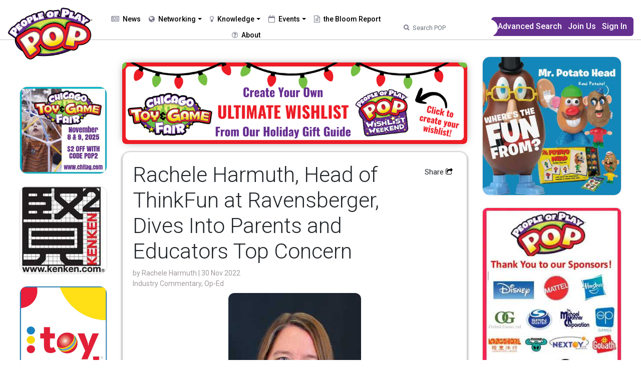

--- FILE ---
content_type: text/html; charset=UTF-8
request_url: https://peopleofplay.com/blog/rachele-harmuth-head-of-thinkfun-at-ravensberger-dives-into-parents-and-educators-top-concern
body_size: 194493
content:
<!DOCTYPE html>
<html>

<head>
    
        <title>People Of Play</title>
    <meta charset="utf-8">
    <meta http-equiv="Cache-Control" content="no-cache, no-store, must-revalidate" />
    <meta http-equiv="Pragma" content="no-cache" />
    <meta http-equiv="Expires" content="0" />
    <meta name="description" content=" Kids are struggling with their mental health and parents are worried. This is the consensus of conversations that have been happening around the country between multitudes of retailers and parents. Rachele Harmuth, the new Head of ThinkFun, heard this consistently as she and her team were researching what were the primary needs of the current marketplace. “Clearly there is a major unmet need around kid’s mental health that is consuming parents and educators. They were turning to toy retailers for help, but beyond toys that provide comfort like stuffed animals and fidgets retailers weren’t sure what to suggest. It isn’t currently clear what products would build mental health skills for the future. We knew we needed to really dig in and understand the situation.” Rachele Harmuth">
    <meta name="keywords" content="MESH,toys,games">
    <meta name="viewport" content="width=device-width, initial-scale=1">
    <meta name="csrf-token" content="IWck23iV7arw0fm27qkrt66sFyM9WlrOy8nvgeZl">

    <!-- Google / Search Engine Tags -->
    <meta itemprop="name" content="People Of Play">
    <meta itemprop="description" content="Kids are struggling with their mental health and parents are worried. This is the consensus of conversations that have been happening around the country between multitudes of retailers and parents. Rachele Harmuth, the new Head of ThinkFun, heard this consistently as she and her team were researching what were the primary needs of the current marketplace. “Clearly there is a major unmet need around kid’s mental health that is consuming parents and educators. They were turning to toy retailers for help, but beyond toys that provide comfort like stuffed animals and fidgets retailers weren’t sure what to suggest. It isn’t currently clear what products would build mental health skills for the future. We knew we needed to really dig in and understand the situation.” Rachele Harmuth">
    
    <!-- Google / Search Engine Tags -->

    <!-- Facebook Meta Tags -->
    <meta property="og:site_name" content="People Of Play" />
    <meta property="og:url" content="https://peopleofplay.com/blog/rachele-harmuth-head-of-thinkfun-at-ravensberger-dives-into-parents-and-educators-top-concern">
    <meta property="og:type" content="website">
    <meta prefix="og: http://ogp.me/ns#" property="og:title" content="People Of Play">
    <meta prefix="og: http://ogp.me/ns#" property="og:description" content="Kids are struggling with their mental health and parents are worried. This is the consensus of conversations that have been happening around the country between multitudes of retailers and parents. Rachele Harmuth, the new Head of ThinkFun, heard this consistently as she and her team were researching what were the...">
    <meta prefix="og: http://ogp.me/ns#" property="og:image" content="https://peopleofplay.com/uploads/images/blogs/20221130164006bY7KUq0Roy_blogs_.png">
    <meta property="og:image:width" content="500" />
    <meta property="og:image:height" content="260" />
    <!-- Facebook Meta Tags -->

    <!-- Twitter Meta Tags -->
    <meta name="twitter:card" content="summary_large_image">
    <meta name="twitter:title" content="People Of Play">
    <meta property="twitter:description" content="Kids are struggling with their mental health and parents are worried. This is the consensus of conversations that have been happening around the country between multitudes of retailers and parents. Rachele Harmuth, the new Head of ThinkFun, heard this consistently as she and her team were researching what were the...">
    
    <!-- Twitter Meta Tags -->

    <link rel="shortcut icon" href="https://peopleofplay.com/front/images/mainLogo.png" />
    
    <!-- <meta name="viewport" content="width=device-width, initial-scale=1, shrink-to-fit=no"> -->
    <meta name="viewport" content="width=device-width, initial-scale=1, maximum-scale=1, user-scalable=0" />

    
            <!-- <link rel="stylesheet" href="https://peopleofplay.com/front/new/css/HomePagestyle.css">
         <link rel="stylesheet" href="https://peopleofplay.com/front/new/css/Homestyle.css"> -->
        
        
        
    
    <link rel='preconnect' href='https://fonts.googleapis.com'>
    <link rel='preconnect' href='https://cdnjs.cloudflare.com'>
    <link rel='preconnect' href='https://cdn.jsdelivr.net'>

    <!-- Preload css -->
    
    <link rel="preload" href="https://peopleofplay.com/front/new/css/bootstrap.min.css" as="style">
    <link rel="preload" href="https://peopleofplay.com/front/fonts/font-awesome-4.7.0/css/font-awesome.min.css"
        as="style">
    <link rel="preload" href="https://peopleofplay.com/backend/plugins/select2/select2.min.css" as="style">
    <link rel="preload" href="https://peopleofplay.com/front/css/src/jquery.tagsinput-revisited.min.css" as="style">
    <link rel="preload" href="https://peopleofplay.com/front/toastr/toastr.min.css" as="style">
    <link rel="preload"
        href="https://peopleofplay.com/front/js/OwlCarousel2-2.3.4/OwlCarousel2-2.3.4/dist/assets/owl.carousel.min.css"
        as="style">
    <link rel="preload"
        href="https://peopleofplay.com/front/js/OwlCarousel2-2.3.4/OwlCarousel2-2.3.4/dist/assets/owl.theme.default.min.css"
        as="style">
    <link rel="preload" href="https://cdnjs.cloudflare.com/ajax/libs/lightgallery/1.7.1/css/lightgallery.min.css"
        as="style">
    <link rel="preload" href="https://cdnjs.cloudflare.com/ajax/libs/magnific-popup.js/1.1.0/magnific-popup.min.css"
        as="style">
    <link rel="preload" href="https://peopleofplay.com/front/new/css/bootstrap-tagsinput.min.css" as="style">
    <link rel="preload" href="https://peopleofplay.com/front/css/jquery-ui/jquery-ui.min.css" as="style">
    <link rel="preload" href="https://peopleofplay.com/front/css/jquery-ui/custom-jquery-ui.min.css" as="style">
    <link rel="preload" href="https://peopleofplay.com/front/new/css/flatIcon/dashboardIcon/font/flaticon.min.css"
        as="style">
    <link rel="preload" href="https://peopleofplay.com/front/new_css/common.min.css?version=1763577608" as="style">
    <link rel="preload" href="https://peopleofplay.com/front/new_css/footer.css?version=1763577608" as="style">
    <link rel="preload" href="https://peopleofplay.com/front/new_css/pagestyle.min.css?version=1763577608" as="style">
    <link rel="preload" href="https://peopleofplay.com/front/new_css/advance-search.min.css?version=1763577608" as="style">

    <link rel="preload" href="https://peopleofplay.com/front/new_css/homepage.min.css?version=1763577608" as="style">
    <link rel="preload" href="https://peopleofplay.com/front/new_css/pop-dictionary.min.css?version=1763577608" as="style">
    <link rel="preload" href="https://peopleofplay.com/front/new_css/pop-columnists.min.css?version=1763577608" as="style">
    <link rel="preload" href="https://peopleofplay.com/front/new_css/pop-classifieds.min.css?version=1763577608" as="style">
    <link rel="preload" href="https://peopleofplay.com/front/new_css/blog.min.css?version=1763577608" as="style">
    <link rel="preload" href="https://peopleofplay.com/front/new_css/faq.min.css?version=1763577608" as="style">
    <link rel="preload" href="https://peopleofplay.com/front/new_css/change-plan.min.css?version=1763577608" as="style">
    <link rel="preload" href="https://peopleofplay.com/front/new_css/manage-payment.min.css?version=1763577608" as="style">

    <link rel="preload" href="https://peopleofplay.com/front/new_css/profile.min.css?version=1763577608" as="style">
    <link rel="preload" href="https://peopleofplay.com/front/new_css/watch-list.min.css?version=1763577608" as="style">
    <link rel="preload" href="https://peopleofplay.com/front/new_css/message.min.css?version=1763577608" as="style">
    <link rel="preload" href="https://peopleofplay.com/front/new_css/posts.min.css?version=1763577608" as="style">
    <link rel="preload" href="https://peopleofplay.com/front/new_css/feed.min.css?version=1763577608" as="style">
    <link rel="preload" href="https://peopleofplay.com/front/new_css/quiz.min.css?version=1763577608" as="style">
    <link rel="preload" href="https://peopleofplay.com/front/new_css/feeds.min.css?version=1763577608" as="style">
    <link rel="preload" href="https://peopleofplay.com/front/new_css/paymentpage.min.css?version=1763577608" as="style">
    <link rel="preload" href="https://peopleofplay.com/front/new_css/advertisement.min.css?version=1763577608" as="style">

    <link rel="preload" href="https://peopleofplay.com/front/new_css/pop_feed.min.css?version=1763577608" as="style">
    <link rel="preload" href="https://peopleofplay.com/front/cropperjs-main/cropper.min.css?version=1763577608" as="style">
    <link rel="preload" href="https://peopleofplay.com/front/js/daterangepicker/daterangepicker.min.css?version=1763577608"
        as="style">




    
    <link rel="stylesheet" href="https://peopleofplay.com/front/new/css/bootstrap.min.css">
    <!-- <link href="https://stackpath.bootstrapcdn.com/font-awesome/4.7.0/css/font-awesome.min.css" rel="stylesheet"
         integrity="sha384-wvfXpqpZZVQGK6TAh5PVlGOfQNHSoD2xbE+QkPxCAFlNEevoEH3Sl0sibVcOQVnN" crossorigin="anonymous"> -->
    <link rel="stylesheet" href="https://peopleofplay.com/front/fonts/font-awesome-4.7.0/css/font-awesome.min.css" />

    <link href='https://fonts.googleapis.com/css?family=Oswald' rel='stylesheet'>
    
    <link rel="stylesheet" href="https://peopleofplay.com/backend/plugins/select2/select2.min.css">
    
    
            <link rel="stylesheet" href="https://peopleofplay.com/backend/plugins/intl-tel-input/css/intlTelInput.css">
        <link rel="stylesheet" href="https://peopleofplay.com/front/css/src/jquery.tagsinput-revisited.min.css?1763577608">
    
    
            <link rel="stylesheet" href="https://peopleofplay.com/front/new/css/klightgallery.css?1763577608">
        <!-- <link rel="stylesheet" href="https://cdnjs.cloudflare.com/ajax/libs/toastr.js/latest/css/toastr.min.css"> -->
    <link rel="stylesheet" href="https://peopleofplay.com/front/toastr/toastr.min.css?1763577608">
    <!-- <link rel="stylesheet" href="https://cdnjs.cloudflare.com/ajax/libs/OwlCarousel2/2.3.4/assets/owl.carousel.min.css"> -->
    <link rel="stylesheet"
        href="https://peopleofplay.com/front/js/OwlCarousel2-2.3.4/OwlCarousel2-2.3.4/dist/assets/owl.carousel.min.css?1763577608">
    <!-- <link rel="stylesheet" href="https://cdnjs.cloudflare.com/ajax/libs/OwlCarousel2/2.3.4/assets/owl.theme.default.css"> -->
    <link rel="stylesheet"
        href="https://peopleofplay.com/front/js/OwlCarousel2-2.3.4/OwlCarousel2-2.3.4/dist/assets/owl.theme.default.min.css?1763577608">
      
    
    <link rel="stylesheet" href="https://cdnjs.cloudflare.com/ajax/libs/lightgallery/1.7.1/css/lightgallery.min.css">
    <!-- <link rel="stylesheet" href="https://peopleofplay.com/front/css/lightgallery/lightgallery_two.css">   -->
    
    <link rel="stylesheet" type="text/css"
        href="https://cdnjs.cloudflare.com/ajax/libs/magnific-popup.js/1.1.0/magnific-popup.min.css">
    
    <link rel="stylesheet" href="https://peopleofplay.com/front/new/css/bootstrap-tagsinput.min.css?1763577608">
    
    <link rel="stylesheet" href="https://peopleofplay.com/front/css/jquery-ui/jquery-ui.min.css?1763577608">
    <link rel="stylesheet" href="https://peopleofplay.com/front/css/jquery-ui/custom-jquery-ui.min.css?1763577608">
    <link rel="stylesheet" href="https://peopleofplay.com/front/new/css/flatIcon/dashboardIcon/font/flaticon.min.css?1763577608">

    <link
        href="https://fonts.googleapis.com/css2?family=Roboto:ital,wght@0,100;0,300;0,400;0,500;0,700;0,900;1,100;1,300;1,400;1,500;1,700;1,900&display=swap"
        rel="stylesheet">
    <!----NEW AND HOME CSS----->
    <link rel="stylesheet" href="https://peopleofplay.com/front/new_css/common.min.css?version=1763577608">
    <link rel="stylesheet" href="https://peopleofplay.com/front/new_css/footer.css?version=1763577608">
    <link rel="stylesheet" href="https://peopleofplay.com/front/new_css/pagestyle.min.css?version=1763577608">
    <link rel="stylesheet" href="https://peopleofplay.com/front/new_css/advance-search.min.css?version=1763577608">
    <!----NEW AND HOME CSS----->
    <link rel="stylesheet" href="https://peopleofplay.com/front/new_css/homepage.min.css?version=1763577608">
    <link rel="stylesheet" href="https://peopleofplay.com/front/new_css/pop-dictionary.min.css?version=1763577608">
    <link rel="stylesheet" href="https://peopleofplay.com/front/new_css/pop-columnists.min.css?version=1763577608">
    <link rel="stylesheet" href="https://peopleofplay.com/front/new_css/pop-classifieds.min.css?version=1763577608">
    <link rel="stylesheet" href="https://peopleofplay.com/front/new_css/blog.min.css?version=?1763577608">
    <link rel="stylesheet" href="https://peopleofplay.com/front/new_css/faq.min.css?version=1763577608">
    <link rel="stylesheet" href="https://peopleofplay.com/front/new_css/change-plan.min.css?version=1763577608">
    <link rel="stylesheet" href="https://peopleofplay.com/front/new_css/manage-payment.min.css?version=1763577608">

    <link rel="stylesheet" href="https://peopleofplay.com/front/new_css/profile.min.css?version=1763577608">
    <link rel="stylesheet" href="https://peopleofplay.com/front/new_css/watch-list.min.css?version=1763577608">
    <link rel="stylesheet" href="https://peopleofplay.com/front/new_css/message.min.css?version=1763577608">
    <link rel="stylesheet" href="https://peopleofplay.com/front/new_css/posts.min.css?version=1763577608">
    <link rel="stylesheet" href="https://peopleofplay.com/front/new_css/feed.min.css?version=1763577608">
    <link rel="stylesheet" href="https://peopleofplay.com/front/new_css/quiz.min.css?version=1763577608">
    <link rel="stylesheet" href="https://peopleofplay.com/front/new_css/feeds.min.css?version=1763577608">
    <link rel="stylesheet" href="https://peopleofplay.com/front/new_css/paymentpage.min.css?version=1763577608">
    <link rel="stylesheet" href="https://peopleofplay.com/front/new_css/advertisement.min.css?version=1763577608">

    <!-- <link rel="stylesheet" href="https://peopleofplay.com/front/new_css/chat.css?version=1763577608"> -->

    <link rel="stylesheet" href="https://peopleofplay.com/front/new_css/pop_feed.min.css?version=1763577608">
    <link rel="stylesheet" href="https://peopleofplay.com/front/cropperjs-main/cropper.min.css?version=1763577608">
    <link rel="stylesheet" href="https://peopleofplay.com/front/js/daterangepicker/daterangepicker.min.css?version=1763577608">

    <link rel="stylesheet" href="https://peopleofplay.com/front/css/profile-status.css?1763577608">
    <link rel="stylesheet" href="https://peopleofplay.com/front/new_css/header.css?1763577608">
    <link rel="stylesheet" href="https://peopleofplay.com/front/new_css/cst-cta.css?1763577608">

    
    <style>
.phpdebugbar{
    display: none;
}
</style>    <style>
#home-site-search-input-div-main  #home-site-search-input 
	{
    width: 400px;
   }
   
#home-site-search-input-div-main  .ui-autocomplete.ui-menu
{
     color: green;
     background-color: white;
}

#home-site-search-input-div-main  div.list_item_container {
    height: 90px;
    padding: 5px;
}
#home-site-search-input-div-main  span.image {
    width: 100px;
    height: 80px;
    float: left;
}
#home-site-search-input-div-main  div.description {
    font-style: italic;
    font-size: 0.8em;
    color: gray;
}
.list_item_container img{
    width: 40px;
    height: 60px;
}
.list_item_container .label{
    font-size: 13px;
    font-weight: 400;
    margin-left: 10px;
    float: left;
    width: 80%;
}


ul.ui-autocomplete {
    z-index: 1100;
}.ui-autocomplete { max-height: 200px; overflow-y: scroll; overflow-x: hidden;}
</style>
            <style type="text/css">
        a.p-text1.span-style1 {
            color: #fff !important;
        }
    </style>
        <link rel="stylesheet" type="text/css" href="https://cdnjs.cloudflare.com/ajax/libs/OwlCarousel2/2.3.4/assets/owl.carousel.min.css">
    <link rel="stylesheet" type="text/css" href="https://cdnjs.cloudflare.com/ajax/libs/OwlCarousel2/2.3.4/assets/owl.theme.default.min.css">
    <style type="text/css">
        .ql-editor {
            white-space: normal !important;
        }

        .ql-align-right {
            text-align: right;
        }

        .ql-align-left {
            text-align: left;
        }

        .ql-align-center {
            text-align: center;
        }

        .container-width {
            margin-top: 12px;
        }

        .img-container {
            max-height: 400px;
            text-align: center;
            overflow: hidden;
            height: 400px;
        }

        .imgDetailBlog1 {
            max-width: 100%;
            max-height: 100%;
            border-radius: 12px;
        }

        .blogDetailDes img{
            height: unset !important;
            max-width: 100% !important;
        }

        .blogDetHeadRow p img{
            max-width: 100% !important;
        }

        .btn-dsng{
            background-color: #652f8f !important;
            border: 1px solid #652f8f !important;
            color: #fff;
        }
        .cls-nh a:hover{
            color: #fff !important;
        }
        .blogDetHead{
            word-wrap: break-word;
        }
        .item {
            margin: 0 2px;
        }
        .blogSideHead{
            font-size: 20px !important;
            font-weight: 400 !important;
        }
        .img-border{
            border-radius: 50%;
        }
        .img-border2{
            height: 145px !important;
        }
        .blogSideImg {
            width: 163px !important;
            height: 163px;
            object-fit: cover;
            margin: auto;
        }
        .blogSideImg2{
            width: 100% !important;
            height: 153px;
        }
        .tab-display-none{
            display: none !important;
        }
        .display-mobile{
            display: none;
        }
        .display-tab{
            display: none !important;
        }
        @media(min-width:1070px) and (max-width: 1285px) {
            .blogSideImg2 {
                height: 120px;
            }
        }
        @media(min-width:1025px) and (max-width: 1070px) {
            .blogSideImg2 {
                height: 105px;
            }
        }
        @media (max-width: 991px) {
            .img-border2{
                height: 160px !important;
            }
            .m-sm{
                padding-bottom: 10px;
            }
            .display-mobile{
                display: block;
            }
            .display-large{
                display: none;
            }
            .display-tab{
                display: block !important;
            }
        }
        @media (max-width: 785px) {
            .img-border2{
                height: 145px !important;
            }
        }
        @media (max-width: 767px) {
            .blogSideImg2{
                width: 100% !important;
                height: 300px;
            }
        }

        @media (max-width: 675px) {
            .blogSideImg2{
                height: 250px;
            }
        }
        @media (max-width: 540px) {
            .blogSideImg2{
                height: 210px;
            }
            .display-center-sm{
                margin: auto;
            }
            .tab-display-none{
                display: block !important;
            }
            .display-tab{
                display: none !important;
            }
        }
        @media (max-width: 475px) {
            .blogSideImg2{
                height: 185px;
            }
        }
        @media (max-width: 430px) {
            .blogSideImg2{
                height: 155px;
            }
        }
        @media (max-width: 400px) {
            .blogSideImg2{
                height: 145px;
            }
        }
        
        .blogDetHeadRow .td-video {
    max-width: 100%;
    margin-bottom: 20px;
}

.blogDetHeadRow .td-quill-video-wrapper {
    position: relative;
    padding-bottom: 56.25%; /* 16:9 ratio */
    padding-top: 25px;
    height: 0;
}

.blogDetHeadRow .td-quill-video-wrapper iframe {
    position: absolute;
    top: 0;
    left: 0;
    width: 100% !important;
    height: 100% !important;
    max-width: 100%;
    border: none;
}

    </style>
</head>

<body>
    <div class="PreLoader">
        <div class="d-table h-100 w-100">
            <div class="d-table-cell align-middle">
                <i class="fa fa-spin st_loader st_page_loading"></i>
            </div>
        </div>
    </div>
    Hello
    <!---------------|| Header ||--------------->
<header class="DesktopHeader popheader">
    <div class="container-fluid">
        <div class="box-width1">
            <div class="DestopMainHeader">
                <div class="HeaderNavBar d-flex justify-content-between">
                    <div class="HeaderSeachBar">
                        <div class="MainMenuHeader sideListTopHead">
                            <nav class="navbar navbar-expand-lg navbar-light w-100 popnavbar">
                                <a class="navbar-brand" href="https://peopleofplay.com"><img
                                        src="https://peopleofplay.com/front/images/mainLogo.png" class="PopLogo"></a>
                                <a href="" class="popmb-head-m">Advanced Search</a>
                                <button class="navbar-toggler" type="button" data-toggle="collapse"
                                    data-target="#popcollapsibleNavbar">
                                    <span class="navbar-toggler-icon"></span>
                                </button>
                                <div class="collapse navbar-collapse popnav-items" id="popcollapsibleNavbar">
                                    <ul class="nav">
                                        <li class="nav-item">
                                            <div class="dropdown">
                                                <a class="nav-link li-color"
                                                    href="https://peopleofplay.com/news-feeds"><i class="photo_icon fa fa-newspaper-o popnav-icon"></i> News</a>
                                            </div>
                                        </li>
                                        <li class="nav-item">
                                            <div class="dropdown">
                                                <a class="nav-link li-color dropdown-toggle" href="javascript:void(0);"
                                                    data-toggle="dropdown"><i class="photo_icon fa fa-globe popnav-icon"></i> Networking</a>
                                                <div class="dropdown-menu">
                                                    <div class="childDropOne">
                                                        <a class="dropdown-item" href="https://peopleofplay.com/pub">Virtual Meeting Rooms (formerly POP Pub)</a>
                                                        <a class="dropdown-item"
                                                            href="https://peopleofplay.com/home/get-site-search-data">Search & Browse</a>
                                                                                                                    <a class="dropdown-item"
                                                                href="https://peopleofplay.com/signup">Create a Profile</a>
                                                                                                                <a class="dropdown-item"
                                                            href="https://peopleofplay.com/3-truths-and-a-lie">3 Truths and
                                                            a Lie</a>
                                                        <a class="dropdown-item"
                                                            href="https://peopleofplay.com/pop-classified">Classifieds</a>
                                                        <a class="dropdown-item" target="_blank"
                                                            href="https://www.chitag.com/industry-get-togethers">Networking
                                                            Events</a>
                                                    </div>
                                                </div>
                                            </div>
                                        </li>
                                        <li class="nav-item">
                                            <div class="dropdown">
                                                <a class="nav-link li-color dropdown-toggle" href="javascript:void(0);"
                                                    data-toggle="dropdown"><i class="photo_icon fa fa-lightbulb-o popnav-icon"></i> Knowledge</a>
                                                <div class="dropdown-menu">
                                                    <div class="childDropOne">
                                                        <a class="dropdown-item" href="https://peopleofplay.com/wiki">Wiki -
                                                            Articles & Videos</a>
                                                        <a class="dropdown-item"
                                                            href="https://peopleofplay.com/blog">Blogs &
                                                            Interviews</a>
                                                        <a class="dropdown-item"
                                                            href="https://peopleofplay.com/pop-dictionary-word-of-day/1">Dictionary</a>
                                                        <a class="dropdown-item"
                                                            href="https://peopleofplay.com/rest-in-play">Rest in Peace -
                                                            RIP</a>
                                                        <a class="dropdown-item"
                                                            href="https://peopleofplay.com/popcast">Popcasts</a>
                                                        <a class="dropdown-item" href="https://peopleofplay.com/popduo">POPDuos</a>
                                                        <a class="dropdown-item"
                                                            href="https://peopleofplay.com/entertainment">Entertainment</a>
                                                        <a class="dropdown-item" target="_blank"
                                                            href="https://www.chitag.com/2022-inventor-innovation-conference">Conferences</a>
                                                        
                                                        <a class="dropdown-item"
                                                            href="https://peopleofplay.com/service-providers">Service
                                                            Providers</a>
                                                        <a class="dropdown-item" href="https://peopleofplay.com/reviews">Reviews: Books, Movies, Toys & Games</a>
                                                    </div>
                                                </div>
                                            </div>
                                        </li>
                                        <li class="nav-item">
                                            <div class="dropdown">
                                                <a class="nav-link li-color dropdown-toggle" href="javascript:void(0);"
                                                    data-toggle="dropdown"><i class="photo_icon fa fa-calendar-o popnav-icon"></i> Events</a>
                                                <div class="dropdown-menu">
                                                    <div class="childDropOne">
                                                        <a class="dropdown-item" target="_blank" href="https://peopleofplay.com/pub">Virtual Meeting Rooms (formerly POP Pub)</a>
                                                        <a class="dropdown-item" target="_blank"
                                                            href="https://www.chitag.com/industry-get-togethers">Networking
                                                            Events</a>
                                                        <a class="dropdown-item" target="_blank"
                                                            href="https://www.chitag.com/yic">Young Inventor Challenge</a>
                                                        <a class="dropdown-item" target="_blank"
                                                            href="https://www.chitag.com/2025-tagie-awards-submissions">The TAGIE Awards Nominations</a>
                                                        <!-- <a class="dropdown-item" target="_blank"
                                                            href="{$str_link_marketing_and_pr}">Marketing and PR Q2 Conference</a> -->
                                                        <!-- <a class="dropdown-item" target="_blank"
                                                            href="{$str_link_inventor_and_innovation}">Inventor and Innovation Conference</a> -->
                                                        <a class="dropdown-item" target="_blank"
                                                            href="https://www.chitag.com/2021-fair">Chicago Toy & Game Fair</a>
                                                        <!-- <a class="dropdown-item" target="_blank"
                                                            href="https://www.chitag.com/2022-august-marketing-and-pr-event"> August Marketing & PR Event</a> -->
                                                        <a class="dropdown-item" target="_blank"
                                                            href="https://www.chitag.com/2025-tagie-awards">The Toy and Game Innovation Excellence Awards - The TAGIEs</a>
                                                        <a class="dropdown-item" target="_blank"
                                                            href="https://www.chitag.com/2025-inventor-pitch-innovation-conference">Inventor Pitch and Innovation Conference</a>
                                                        <!--<a class="dropdown-item" target="_blank"-->
                                                        <!--    href="https://peopleofplay.com/2024-la-preview">LA Toy Preview</a>-->
                                                        <a class="dropdown-item" target="_blank"
                                                            href="https://www.chitag.com/playchic">PlayCHIC Toy Inspired Fashion Show</a>
														<a class="dropdown-item" target="_blank"
                                                            href="https://peopleofplay.com/toy-game-global/event-calendar">Toy & Game Global Event Calendar</a>
                                                    </div>
                                                </div>
                                            </div>
                                        </li>
                                        <li class="nav-item">
                                            <div class="dropdown">
                                                <a class="nav-link li-color" href="https://peopleofplay.com/bloom-reports/the-bloom-report-Nov-7-14-2025" target="_blank"><i class="photo_icon fa fa-file-text-o popnav-icon"></i> the Bloom Report</a>
<!--                                                <div class="dropdown-menu">
                                                    <div class="childDropOne">
                                                        if (count($bloomReports) > 0)
                                                            foreach ($bloomReports as $bloomReport)
                                                                <a class="dropdown-item"
                                                                    href=" route('front.bloom-report', ['slug' => $bloomReport->slug]) "> $bloomReport->title </a>
                                                            endforeach
                                                        endif

                                                    </div>
                                                </div>-->
                                            </div>
                                        </li>
                                        <li class="nav-item">
                                            <div class="dropdown">
                                                <a class="nav-link li-color"
                                                    href="https://peopleofplay.com/about"><i class="photo_icon fa fa-question-circle-o popnav-icon"></i> About</a>
                                            </div>
                                        </li>
                                        
                                                                                                                                    <li class="nav-item popmb-head-m">
                                                    
                                                    
                                                        <div class="popnav-btn">
                                                            <a class="btn popbtn" href="https://peopleofplay.com/signup">Join Us</a>
                                                        </div>
                                                    
                                                </li>
                                                                                    <li class="nav-item popmb-head-m">
                                            <div class="dropdown">
                                                <a class="nav-link li-color"
                                                    href="https://peopleofplay.com/login"><i class="photo_icon fa fa-sign-in popnav-icon"></i> Sign In</a>
                                            </div>
                                        </li>
                                                                            </ul>
                                </div>
                            </nav>
                        </div>
                    </div>
                    <div class="topSearchBar">
                        <div class="w-100 SearchBar">
                            <form class="form-inline mt-0 my-lg-0 w-100 mobsearchbar"
                                id="form-home-site-search-input-main-mobile" method="post"
                                action="https://peopleofplay.com/home/get-site-search-data">
                                <input type="hidden" name="_token" value="IWck23iV7arw0fm27qkrt66sFyM9WlrOy8nvgeZl">                                <div class="w-100">
                                                                        <div class="d-flex myMainSearchWrap">
  <div class="mySelectBoxSearchWrap">
     <select class="mySelectBoxSearch" id="resizing_select_mainSearch" name="resizing_select_mainSearch_Name">
	 
	     		  <option  value="0">All </option>
          		  <option  value="1">People </option>
          		  <option  value="2">Companies &nbsp;&nbsp;&nbsp;</option>
          		  <option  value="3">Toys </option>
          		  <option  value="4">Games </option>
          		  <option  value="5">Brand </option>
               </select>
     <select class="" id="width_tmp_select_main_search">
        <option id="width_tmp_option_main_search"></option>
     </select>
  </div>
 <div class="w-100 SearchBar">
 	<div class="search-box text-center">
     <input type="text" value="" id="home-site-search-input-mobile" name="home-site-search-input-mobile" class="form-control may_main_searc_inputBoxSearch  top-search-bar-class-new " placeholder="Search POP">
	 </div>
	 <!-- <img src="https://peopleofplay.com/front/images/search.png" alt="lego_toys_img" id="SearchBarIcon" class="img-fluid"> -->
	 <i class="fa fa-search fa-pop-search popnav-icon img-fluid" id="SearchBarIcon"></i>
  </div>
</div>

                                </div>
                            </form>
                        </div>
                    </div>
                    <div class="popnav-btn">
                        <a class="btn popbtn" href="https://peopleofplay.com/home/get-site-search-data">Advanced Search</a>
                    </div>
                                                                  <div class="popnav-btn">
                            <a class="btn popbtn" href="https://peopleofplay.com/signup">Join Us</a>
                        </div>
                                                <div class="popnav-btn popnav-btn-lgn">
                            <a class="btn popbtn" href="https://peopleofplay.com/login">Sign In</a>
                        </div>
                                    </div>
            </div>
        </div>
    </div>
</header>
<div class="popmb-head-m popmb-headsub">
    <div class="row">
        <div class="col-lg-12 col-md-12 col-sm-12">
            <div class="topSearchBar popmb_srch">
                <div class="w-100 SearchBar">
                    <form class="form-inline mt-0 my-lg-0 w-100 mobsearchbar"
                        id="form-home-site-search-input-main-mobile" method="post"
                        action="https://peopleofplay.com/home/get-site-search-data">
                        <input type="hidden" name="_token" value="IWck23iV7arw0fm27qkrt66sFyM9WlrOy8nvgeZl">                        <div class="w-100">
                                                        <div class="d-flex myMainSearchWrap">
  <div class="mySelectBoxSearchWrap">
     <select class="mySelectBoxSearch" id="resizing_select_mainSearch_Desk" name="resizing_select_mainSearch_Desk_Name">
	 
	     		  <option  value="0">All </option>
          		  <option  value="1">People </option>
          		  <option  value="2">Companies &nbsp;&nbsp;&nbsp;</option>
          		  <option  value="3">Toys </option>
          		  <option  value="4">Games </option>
          		  <option  value="5">Brand </option>
               </select>
     <select class="" id="width_tmp_select_main_search_Desk">
        <option id="width_tmp_option_main_search_Desk"></option>
     </select>
  </div>
 <div class="w-100 SearchBar">
 	<div class="search-box text-center">
     <input type="text" value="" id="home-site-search-input" name="home-site-search-text-name" class="form-control may_main_searc_inputBoxSearch  top-search-bar-class-new " placeholder="Search POP">
	 </div>
	 <!-- <img src="https://peopleofplay.com/front/images/search.png" alt="lego_toys_img" id="SearchBarIcon" class="img-fluid"> -->
	 <i class="fa fa-search fa-pop-search popnav-icon img-fluid" id="SearchBarIcon"></i>
  </div>
</div>

                        </div>
                    </form>
                </div>
            </div>
        </div>
    </div>
    </div>
<!---------------|| Header ||--------------->
<div class="container-fluid pt-5 pt-md-0 top-bar-ads-header" style=" display: none;">
    <div class="row">
        <div class="col-md-12 d-none d-md-block">
            <div class="container-width">
                <div class="col-md-12">
                    <div class="row paddingXTwenty py-0">
                        <!--<a href="http://52.66.150.6/ads/get-no-clicks/9" target="_blank">-->
                        <div id="top-bar-ads"></div>
                        <!-- </a> -->
                    </div>
                </div>
            </div>
        </div>
    </div>
</div>
<style>
    .new-header-image{
        padding-bottom: 15px;
    }
    .new-header-image img{
        border-radius: 7px;
        max-width: 100%;
        height: auto;
        box-shadow: 0px 0px 17px -7px #000000bf;
    }
    .topJoinUsMenu.activeDrop>.dropdown>.dropdown-menu {
		min-width: 190px!important;
	} 
</style>


    <div class="container-fluid ep-bg">
        <div class="row">
            <div class="col-md-12">
                <div class="container-width px-lg-4">
                    
                    <div class="row d-flex justify-content-center">
                        <!-- if the user has not completed the payment process dont show him this side bar -->

    
    <div class="col-md-3 col-lg-2 LeftColumnSection">
        <div class="right-column k_sidebar left-colom-sidebar">
            <div class="DashboardProfile" id="sidebartoggle-container">
                <div class="MobileToggleSideBar">
				                  
                                                                        <div class="OptionalAd OptionalAd1 text-center mb-4" style="height: auto !important;">
                                <a href=" https://www.chitag.com/2025-fair"
                                    target=" _blank) ">
                                    <img src="https://peopleofplay.com/uploads/images/feeds_ad/20250928024306IraxccGKWZright_ad.jpg"
                                        alt="" class="r-sidebar-img-height">
                                </a>
                            </div>
                                                                                                                    <div class="OptionalAd OptionalAd1 text-center mb-4" style="height: auto !important;">
                                <a href=" https://www.kenkenpuzzle.com/kkdaily"
                                    target=" _blank) ">
                                    <img src="https://peopleofplay.com/uploads/images/feeds_ad/20240408124512mevWqZsUcwright_ad_2.jpg"
                                        alt="" class="r-sidebar-img-height">
                                </a>
                            </div>
                                            				                                                        <div class="OptionalAd OptionalAd1 text-center mb-4" style="height: auto !important;">
                                <a href=" https://www.toyfairny.com"
                                    target=" _blank) ">
                                    <img src="https://peopleofplay.com/uploads/images/feeds_ad/20250320215438mRVOxSPnXDright_ad_3.jpg"
                                        alt="" class="r-sidebar-img-height">
                                </a>
                            </div>
                      
							 
					                                      </div>
            </div>


            <!-- <div id="SideBarToggle">
    <div class="one"></div>
    <div class="two"></div>
    <div class="three"></div>
  </div> -->
            <div class="leftsidebartogglewrapper" id="SideBarToggle">
                <button role="button" class="menu-toggle leftside">
                    <span class="icon-bars"></span>
                </button>
            </div>


                        
            <!-- Feed Model -->
            <!-- <div class="modal fade PostModel" id="feedModel"  data-backdrop="static" data-keyboard="false">
  </div>
-->
        </div>
        
            </div>
	

                        
    
    <div class="col-md-6 col-lg-7 MiddleColumnFullWidth">
        <div class="container-width">
            <div class="left-column colheightleft">
                <style>
.header-image {
   padding-bottom: 15px;
}
.header-image img {
    border-radius: 7px;
    box-shadow: 0px 0px 17px -7px #000000bf;
}
.banner_sm{
    display: none;
}

@media  only screen and (max-width: 600px) {
	.banner_sm{
       display: block!important;
    }
    .banner_lg{
        display: none;
    }
}
</style>
<div class="header-image banner_lg">
    <a href="https://peopleofplay.com/2025-holiday-gift-guide" target="_blank">
        <img src="https://peopleofplay.com/front/images/wishlist_new_banner.png" width="100%" alt="holiday_25" class="img-banner">
    </a>
</div>
<div class="header-image banner_sm">
    <a href="https://peopleofplay.com/2025-holiday-gift-guide" target="_blank">
        <img src="https://peopleofplay.com/front/images/wishlist_new_banner.png" width="100%" alt="holiday_25"
            class="img-banner">
    </a>
</div>                <div class="First-column bg-white blogparagraph border_right">
                    <div class="col-md-12 ">
                        <div class="row sectionTop">
                            <div class="col-sm-10 px-0">
                                <h2 class="text-left blogDetHead">
                                    Rachele Harmuth, Head of ThinkFun at Ravensberger, Dives Into Parents and Educators Top Concern
                                                                        <!-- <span class="span-text-grey">By: Rachele Harmuth </span> -->
                                </h2>
                                <div class="mb-0">
                                    <p class="mb-0 span-text-grey"><span class="span-text-grey">by <a class="span-text-grey"
                                                target="_blank"
                                                href=" https://peopleofplay.com/people/rachele-harmuth">Rachele Harmuth
                                            </a></span> <small class="span-text-grey ml-0 blogDate"> |
                                            30 Nov 2022</small>
                                    </p>
                                    <p class="mb-0 span-text-grey"><small class="span-text-grey ml-0 blogDate">
                                                                                            Industry Commentary, Op-Ed
                                                                                    </small>
                                    </p>
                                </div>
                            </div>
                            <div class="col-sm-2 px-0 text-sm-right">
                                <div>
                                    <div class="dropdown socialDropdown SocialShareBlog mr-1 mt-2">
                                        <span class="fontWeightSix myDropdownBtn dropdown-toggle" data-toggle="dropdown">
                                            Share <a href="#" class="photo_icon fa fa-share-square-o"></a></span>
                                        <div class="dropdown-content1 socialDropdownContent blogShare dropdown-menu">
                                            <ul class="dropSocialShare">
                                                <li><a href="javascript:void(0);"
                                                        onclick="return copyToClipboard('#hid_current_url');"><i
                                                            class="fa photo_icon fa-clone"></i></a></li>
                                                <li><a target="_blank"
                                                        href="http://www.facebook.com/sharer.php?u=https://peopleofplay.com/blog/rachele-harmuth-head-of-thinkfun-at-ravensberger-dives-into-parents-and-educators-top-concern"><i
                                                            class="fa photo_icon fa-facebook"></i></a></li>
                                                <li><a target="_blank"
                                                        href="http://twitter.com/share?url=https://peopleofplay.com/blog/rachele-harmuth-head-of-thinkfun-at-ravensberger-dives-into-parents-and-educators-top-concern"><i
                                                            class="fa photo_icon fa-twitter"></i></a></li>
                                                <li><a target="_blank"
                                                        href="https://www.instagram.com/?url=https://peopleofplay.com/blog/rachele-harmuth-head-of-thinkfun-at-ravensberger-dives-into-parents-and-educators-top-concern"><i
                                                            class="fa photo_icon fa-instagram"></i></a></li>
                                                <li><a target="_blank"
                                                        href="https://wa.me/?text=https://peopleofplay.com/blog/rachele-harmuth-head-of-thinkfun-at-ravensberger-dives-into-parents-and-educators-top-concern"><i
                                                            class="fa photo_icon fa-whatsapp"></i></a></li>
                                                <li><a target="_blank"
                                                        href="https://www.linkedin.com/sharing/share-offsite/?url=https://peopleofplay.com/blog/rachele-harmuth-head-of-thinkfun-at-ravensberger-dives-into-parents-and-educators-top-concern"><i
                                                            class="fa photo_icon fa-linkedin"></i></a></li>
                                            </ul>
                                        </div>
                                    </div>
                                </div>
                                <!-- <p><small class="span-style DeskMobAlign ml-0 blogDate">
                                                                                Industry Commentary, Op-Ed
     | 30 Nov 2022
                                                                            </small> </p> -->
                            </div>

                                                        <div class="mt-2 w-100 img-container">
                                <img src="/uploads/images/blogs/20221130164006bY7KUq0Roy_blogs_.png" class="imgDetailBlog1">
                            </div>

                        </div>
                    </div>
                    <div class="col-md-12">
                        <div class="blogDetHeadRow blogDetailDes sectionTop">
                            <!-- p-text blogDetHeadDesc -->
                            <p class="text-justify p-text"><p style="font-weight: 400;"><img style="display: block; margin-left: auto; margin-right: auto;" src="https://www.peopleofplay.com/img/20221130164553WEujA88Sfl_mceu_16347494511669855548893.png" width="169" height="169" /></p>
<p style="font-weight: 400;">Kids are struggling with their mental health and parents are worried. This is the consensus of conversations that have been happening around the country between multitudes of retailers and parents. Rachele Harmuth, the new Head of ThinkFun, heard this consistently as she and her team were researching what were the primary needs of the current marketplace. &ldquo;Clearly there is a major unmet need around kid&rsquo;s mental health that is consuming parents and educators. They were turning to toy retailers for help, but beyond toys that provide comfort like stuffed animals and fidgets retailers weren&rsquo;t sure what to suggest. It isn&rsquo;t currently clear what products would build mental health skills for the future. We knew we needed to really dig in and understand the situation.&rdquo; Rachele Harmuth</p>
<p style="font-weight: 400;">&nbsp;</p>
<p style="font-weight: 400;">The statistics are truly concerning. For example,&nbsp;<a href="https://www.cdc.gov/childrensmentalhealth/data.html" data-saferedirecturl="https://www.google.com/url?q=https://www.cdc.gov/childrensmentalhealth/data.html&amp;source=gmail&amp;ust=1669871677158000&amp;usg=AOvVaw02I7IllpL_JpP1VUu5ZHqG">according to</a>&nbsp;the US Centers for Disease Control and Prevention, more than a third of children had &ldquo;persistent feelings of sadness or hopelessness&rdquo; in 2022. Further, 71% of parents believe that the pandemic has taken a toll on their child&rsquo;s mental health. Parents are spending increasing time and resources trying to figure out if their kids are ok, and working to protect them. And, according to a report from the National Association of Mental Illness, 89% of parents are more concerned about their child&rsquo;s mental health than their academic achievement.</p>
<p style="font-weight: 400;">&nbsp;</p>
<p style="font-weight: 400;"><strong>ThinkFun set out to learn how the games they create can help.</strong></p>
<p style="font-weight: 400;">&nbsp;</p>
<p style="font-weight: 400;">ThinkFun has spent the last six months digging into the research and interviewing experts about the evidence-based strategies that have been proven to protect mental health in children, teens and young adults. This work, called MESH (Mental, Emotional and Social Health), identifies eight skills that strengthen mental health in kids: problem-solving, perseverance, adaptation, conflict resolution, self-regulation, cognitive growth, self-advocacy and interpersonal communication.&nbsp;</p>
<p style="font-weight: 400;">&nbsp;</p>
<p style="font-weight: 400;">ThinkFun is focused on the ways toys and games can promote MESH learning by developing and identifying products that build&nbsp;</p>
<ul style="font-weight: 400;">
<li>Problem solving</li>
<li>Story telling</li>
<li>Increasing challenges over the course of play</li>
<li>Opportunities to draw children together with their adults</li>
</ul>
<p style="font-weight: 400;">&nbsp;</p>
<p style="font-weight: 400;">Harmuth explains that while comfort items like fidgets or plush toys are important to promote recovery and healing in the midst of trauma, the research her team has done is uncovering strategies where play is actually building MESH skills. Toys that promote these strategies&nbsp; actively strengthen the skills in children that builds resilience both in the immediate and in the future.</p>
<p style="font-weight: 400;">&nbsp;</p>
<p style="font-weight: 400;">To this end, Harmuth and ThinkFun are excited to share what they&rsquo;ve learned and to start a conversation about how MESH can help kids. They are calling on everyone in the toys and games industry to learn about MESH and join in making sure that parents, educators and caregivers all have the tools they need to protect kids now, and in the future.&nbsp;</p>
<p style="font-weight: 400;">To learn more about these efforts, visit <a href="https://www.peopleofplay.com/user/blog/MESHhelps.org">MESHhelps.org</a></p></p>
                        </div>
                    </div>
                    <div class="col-md-12 mb-4">
                        <div class="blogDetHeadRow sectionTop">
                            <div class="tags">
                                <!-- <strong>Tag: </strong> -->
                                                                                                                                    
                                                                    <span class="tag_class"> MESH</span>
                                                                    <span class="tag_class"> toys</span>
                                                                    <span class="tag_class"> games</span>
                                                            </div>
                        </div>
                    </div>

                    <div class="col-md-12 mb-4">
                        <div class="row">
                            <div class="col-lg-8 col-md-8 col-sm-12 text-center mx-auto">
                                <div class="row d-flex justify-content-center">
                                    <div class="col-lg-6 col-md-6 col-sm-12 p-2 text-center">
                                        <div class="dropdown socialDropdown SocialShareBlog">
                                            <span class="fontWeightSix myDropdownBtn dropdown-toggle btn btn-block btn-dsng" data-toggle="dropdown">
                                                Share on Social Media </span>
                                            <div class="dropdown-content1 socialDropdownContent blogShare dropdown-menu">
                                                <ul class="dropSocialShare">
                                                    <li><a href="javascript:void(0);"
                                                            onclick="return copyToClipboard('#hid_current_url');"><i
                                                                class="fa photo_icon fa-clone"></i></a></li>
                                                    <li><a target="_blank"
                                                            href="http://www.facebook.com/sharer.php?u=https://peopleofplay.com/blog/rachele-harmuth-head-of-thinkfun-at-ravensberger-dives-into-parents-and-educators-top-concern"><i
                                                                class="fa photo_icon fa-facebook"></i></a></li>
                                                    <li><a target="_blank"
                                                            href="http://twitter.com/share?url=https://peopleofplay.com/blog/rachele-harmuth-head-of-thinkfun-at-ravensberger-dives-into-parents-and-educators-top-concern"><i
                                                                class="fa photo_icon fa-twitter"></i></a></li>
                                                    <li><a target="_blank"
                                                            href="https://www.instagram.com/?url=https://peopleofplay.com/blog/rachele-harmuth-head-of-thinkfun-at-ravensberger-dives-into-parents-and-educators-top-concern"><i
                                                                class="fa photo_icon fa-instagram"></i></a></li>
                                                    <li><a target="_blank"
                                                            href="https://wa.me/?text=https://peopleofplay.com/blog/rachele-harmuth-head-of-thinkfun-at-ravensberger-dives-into-parents-and-educators-top-concern"><i
                                                                class="fa photo_icon fa-whatsapp"></i></a></li>
                                                    <li><a target="_blank"
                                                        href="https://www.linkedin.com/sharing/share-offsite/?url=https://peopleofplay.com/blog/rachele-harmuth-head-of-thinkfun-at-ravensberger-dives-into-parents-and-educators-top-concern"><i
                                                            class="fa photo_icon fa-linkedin"></i></a></li>
                                                </ul>
                                            </div>
                                        </div>
                                    </div>
                                                                            <div class="col-lg-6 col-md-6 col-sm-12 p-2 text-center cls-nh">
                                            <a class="btn btn-dsng fontWeightSix" href="https://peopleofplay.com/signup">Join People Of Play (POP)!</a>
                                        </div>
                                                                    </div>
                            </div>
                        </div>
                    </div>
                </div>
            </div>
        </div>
		        
        
                    <div class="right-column colheightleft backgroundrightforblog px-3 pt-3 kright-column">
                <div class="BlogBottomColumn">
                    <h2 class="text-left blogSideHead m-sm">Related Blogs</h2>
                    <div class="display-mobile " style="display: block;">
                        <div class="row m-0 owl-carousel" id="slider">
                                                            
                                
                                <div class="item ">
                                    <div class="RelatedPost mb-3">
                                        <a href="https://peopleofplay.com/blog/mesh-strengthen-kids-mental-health-through-play-wednesday-feb-15th-8pest5ppst" target="_blank">
                                            <img src="/uploads/images/blogs/20230209160449pIwsC0MzVN_blogs_.png"
                                                class="img-fluid blogSideImg">
                                            <p class="mt-1 blogSideTitle text-center mx-auto mb-0" style="max-width: 163px;">MESH: Strengthen Kid’s Mental Hea...</p>
                                        </a>
                                    </div>
                                </div>

                                                            
                                
                                <div class="item ">
                                    <div class="RelatedPost mb-3">
                                        <a href="https://peopleofplay.com/blog/mesh-basics-post-one-of-six-in-series" target="_blank">
                                            <img src="/uploads/images/blogs/20230316165245KQYxyXskow_blogs_.png"
                                                class="img-fluid blogSideImg">
                                            <p class="mt-1 blogSideTitle text-center mx-auto mb-0" style="max-width: 163px;">MESH BASICS - Post One of Six in Se...</p>
                                        </a>
                                    </div>
                                </div>

                                                            
                                
                                <div class="item ">
                                    <div class="RelatedPost mb-3">
                                        <a href="https://peopleofplay.com/blog/mesh-skills-post-two-of-six-in-series" target="_blank">
                                            <img src="/uploads/images/blogs/20230330182420dbhY2WeaeN_blogs_.png"
                                                class="img-fluid blogSideImg">
                                            <p class="mt-1 blogSideTitle text-center mx-auto mb-0" style="max-width: 163px;">MESH SKILLS - Post Two of Six in Se...</p>
                                        </a>
                                    </div>
                                </div>

                                                            
                                
                                <div class="item ">
                                    <div class="RelatedPost mb-3">
                                        <a href="https://peopleofplay.com/blog/mesh-products-problem-solving" target="_blank">
                                            <img src="/uploads/images/blogs/20230413151105Kh6vxHl54i_blogs_.png"
                                                class="img-fluid blogSideImg">
                                            <p class="mt-1 blogSideTitle text-center mx-auto mb-0" style="max-width: 163px;">MESH PRODUCTS - PROBLEM SOLVING</p>
                                        </a>
                                    </div>
                                </div>

                                                            
                                
                                <div class="item ">
                                    <div class="RelatedPost mb-3">
                                        <a href="https://peopleofplay.com/blog/mesh-white-paper-kids-today-are-facing-increasing-mental-distress" target="_blank">
                                            <img src="/uploads/images/blogs/20230423135004881HRxy8LC_blogs_.png"
                                                class="img-fluid blogSideImg">
                                            <p class="mt-1 blogSideTitle text-center mx-auto mb-0" style="max-width: 163px;">MESH White Paper - KIDS TODAY ARE F...</p>
                                        </a>
                                    </div>
                                </div>

                                                            
                                
                                <div class="item ">
                                    <div class="RelatedPost mb-3">
                                        <a href="https://peopleofplay.com/blog/mesh-products-storytelling-part-4-in-a-6-part-series" target="_blank">
                                            <img src="/uploads/images/blogs/202304271551133hbMTcJHEH_blogs_.png"
                                                class="img-fluid blogSideImg">
                                            <p class="mt-1 blogSideTitle text-center mx-auto mb-0" style="max-width: 163px;">MESH PRODUCTS - STORYTELLING - Part...</p>
                                        </a>
                                    </div>
                                </div>

                                                            
                                
                                <div class="item ">
                                    <div class="RelatedPost mb-3">
                                        <a href="https://peopleofplay.com/blog/mesh-products-increasing-challenges-post-5-of-6" target="_blank">
                                            <img src="/uploads/images/blogs/20230511171633eGWYw9NGv2_blogs_.png"
                                                class="img-fluid blogSideImg">
                                            <p class="mt-1 blogSideTitle text-center mx-auto mb-0" style="max-width: 163px;">MESH PRODUCTS: INCREASING CHALLENGE...</p>
                                        </a>
                                    </div>
                                </div>

                                                            
                                
                                <div class="item ">
                                    <div class="RelatedPost mb-3">
                                        <a href="https://peopleofplay.com/blog/mesh-products-bringing-children-and-their-adults-together-post-6-of-6" target="_blank">
                                            <img src="/uploads/images/blogs/20230601083232Buf8WnmlyS_blogs_.png"
                                                class="img-fluid blogSideImg">
                                            <p class="mt-1 blogSideTitle text-center mx-auto mb-0" style="max-width: 163px;">MESH PRODUCTS - BRINGING CHILDREN A...</p>
                                        </a>
                                    </div>
                                </div>

                                                            
                                
                                <div class="item ">
                                    <div class="RelatedPost mb-3">
                                        <a href="https://peopleofplay.com/blog/rachele-harmuth-dont-stay-in-your-lane-ask-questions" target="_blank">
                                            <img src="/uploads/images/blogs/20230316163647siEILRUGms_blogs_.png"
                                                class="img-fluid blogSideImg">
                                            <p class="mt-1 blogSideTitle text-center mx-auto mb-0" style="max-width: 163px;">Rachele Harmuth - Don’t Stay in Y...</p>
                                        </a>
                                    </div>
                                </div>

                                                    </div>
                    </div>
                                    </div>
            </div>
            
            </div>

    <div class="col-md-3 col-lg-3 rightSideSection">
        <div class="get_feeds_ad">
            <div class="OptionalAd OptionalAd1 text-center mb-4">
            <a href=" https://youtu.be/wVgTmNzG8Ac?si=U5L06e1EB8d9Vys0"
                target=" _blank ">
                <img src="https://peopleofplay.com/uploads/images/feeds_ad/20240730085745o5muQjGh4V_top_ad.jpeg" alt="" width="300px"
                    height="250px">
            </a>
        </div>
                <div class="OptionalAd OptionalAd2 spon_div text-center mb-4">
            <a href=" https://chitag.com"
                target=" _blank ">
                <img src="https://peopleofplay.com/uploads/images/feeds_ad/202412300952146hGxlptNGD_middle_ad.jpg" alt="" width="300px"
                    height="600px">
            </a>
        </div>
                <div class="OptionalAd OptionalAd1 OptionalAd3 text-center mb-4">
            <a href=" https://www.toyassociation.org/PressRoom2/News/2025_News/the-toy-association-announces-the-new-toy-building-in-los-angeles.aspx"
                target=" _blank ">
                <img src="https://peopleofplay.com/uploads/images/feeds_ad/20250206033357B3PPfZpJ8A_bottom_ad.png" alt="" width="300px"
                    height="250px">
            </a>
        </div>
    </div>
        <div class="HomeRightColumn">
            <div class="w-100 clearfix IncludeInRightSideBar">
                <!--- ****************** || Left sidebar mobile image || **************** --->
<style>
.mb-right-sibr-img {
	display:none;
}
@media  only screen and (min-device-width : 320px) and (max-device-width : 1024px){
	.mb-right-sibr-img {
		display:block !important;
	}   
	.r-sidebar-img-height{
		height: 276px;
	}
} 
@media  only screen (max-width: 950px) {
	.r-sidebar-img-height{
		height: 260px;
	}
}
@media  only screen (max-width: 768px) {
	.r-sidebar-img-height{
		height: 260px;
	}
}
/*		
.r-sidebar-img-height{
	height: 291px;
}*/
</style>
<div class="mb-right-sibr-img mx-auto mb-4">
	<div class="MobileToggleSideBar">
									<div class="OptionalAd OptionalAd1 text-center mb-4" style="height: auto !important; width: fit-content !important; margin: 0 auto !important;">
					<a href=" https://www.chitag.com/2025-fair)"
						target=" _blank) " style="width: auto !important;">
						<img src="https://peopleofplay.com/uploads/images/feeds_ad/20250928024306IraxccGKWZright_ad.jpg"
							alt="" class="r-sidebar-img-height">
					</a>
				</div>
						</div>
</div> 	
<!--- ****************** || Left sidebar mobile image || **************** --->

<!--- ****************** || Meme of the day || **************** --->


<!--- ****************** || Meme of the day || **************** --->

<!--- ****************** || Category of POP Books || **************** --->
<!--- ****************** || Category of POP Books || **************** --->

<!--- ****************** || Recent Blogs || **************** --->
    <div class="popRecentBlog">
        <div class="RecentBlogHead mb-3">
            <h4 class="mb-0">Recent Blogs</h4>
        </div>
        <hr>
                            <a href="https://peopleofplay.com/blog/kim-lannan-joins-the-revenew-sales-team">
                <div class="RecentBlg mb-2 d-flex align-items-center">
                    <div class="RecentBlogImage">
                        <img loading="lazy" src="/uploads/images/blogs/20251118102224ULpoeE0cbE_blogs_.png"
                            alt="Blog Image" class="img-fluid">
                    </div>
                    <div class="RecentBlogPara">
                        <h6 class="mb-1">Press Release</h6>
                        <p class="mb-0"> Kim Lannan Joins The Revenew Sales Team!</p>
                    </div>
                </div>
            </a>
                    <a href="https://peopleofplay.com/blog/next-gen-creativity-shines-in-20th-annual-young-inventor-challenge">
                <div class="RecentBlg mb-2 d-flex align-items-center">
                    <div class="RecentBlogImage">
                        <img loading="lazy" src="/uploads/images/blogs/20251118100614bUZifcywHB_blogs_.png"
                            alt="Blog Image" class="img-fluid">
                    </div>
                    <div class="RecentBlogPara">
                        <h6 class="mb-1">Press Release</h6>
                        <p class="mb-0"> Next-Gen Creativity Shines in 20th Annual Young Inventor Challenge®</p>
                    </div>
                </div>
            </a>
                    <a href="https://peopleofplay.com/blog/game-review-pokemon-trainer-expert">
                <div class="RecentBlg mb-2 d-flex align-items-center">
                    <div class="RecentBlogImage">
                        <img loading="lazy" src="/uploads/images/blogs/20251116175817p4ZjgEpFV5_blogs_.png"
                            alt="Blog Image" class="img-fluid">
                    </div>
                    <div class="RecentBlogPara">
                        <h6 class="mb-1">Reviews</h6>
                        <p class="mb-0"> Game Review: Pokémon Trainer Expert</p>
                    </div>
                </div>
            </a>
                    <a href="https://peopleofplay.com/blog/larry-jones-reflects-on-the-1965-mini-mustang-peddle-car">
                <div class="RecentBlg mb-2 d-flex align-items-center">
                    <div class="RecentBlogImage">
                        <img loading="lazy" src="/uploads/images/blogs/202511131913501G0mluadFv_blogs_.png"
                            alt="Blog Image" class="img-fluid">
                    </div>
                    <div class="RecentBlogPara">
                        <h6 class="mb-1">The Bloom Report</h6>
                        <p class="mb-0"> Larry Jones reflects on the 1965 Mini Mustang Peddle Car</p>
                    </div>
                </div>
            </a>
                    <a href="https://peopleofplay.com/blog/the-toy-association-inducts-industry-icons-into-2026-toy-industry-hall-of-fame">
                <div class="RecentBlg mb-2 d-flex align-items-center">
                    <div class="RecentBlogImage">
                        <img loading="lazy" src="/uploads/images/blogs/202511131037011Ibre2aNPv_blogs_.png"
                            alt="Blog Image" class="img-fluid">
                    </div>
                    <div class="RecentBlogPara">
                        <h6 class="mb-1">Press Release</h6>
                        <p class="mb-0"> The Toy Association™ Inducts Industry Icons  into 2026 Toy Industry Hall of Fame</p>
                    </div>
                </div>
            </a>
                <hr>
        <a href="https://peopleofplay.com/blog_pedia" class="text-center d-block">See more</a>
    </div>
<!--- ****************** || Recent Blogs || **************** --->
<!--- ****************** || Recent WIKI || **************** --->
    <div class="popRecentBlog">
        <div class="RecentBlogHead mb-3">
            <h4 class="mb-0">Recent Wiki</h4>
        </div>
        <hr>
                            <a href="https://peopleofplay.com/blog/2026-toy-of-the-year-award-finalists-unveiled-at-chicago-toy-game-fair" target="_blank">
                <div class="RecentBlg mb-2 d-flex align-items-center">
                    <div class="RecentBlogImage">
                        <img loading="lazy" src="/uploads/images/wiki/20251110041221G2opEJ3ROS_wiki_.png" alt="Wiki Image"
                            class="img-fluid">
                    </div>
                    <div class="RecentBlogPara">
                        <h6 class="mb-1">AWARDS</h6>
                        <p class="mb-0"> 2026 Toy of the Year Award Finalists Unveiled at Chicago Toy &amp; Game Fair</p>
                    </div>
                </div>
            </a>
            <hr>
                    <a href="https://peopleofplay.com/blog/iheartmedia-backs-miko-to-bring-ai-companions-into-every-home-across-north-america" target="_blank">
                <div class="RecentBlg mb-2 d-flex align-items-center">
                    <div class="RecentBlogImage">
                        <img loading="lazy" src="/uploads/images/wiki/20251110041148u3BtAortNM_wiki_.png" alt="Wiki Image"
                            class="img-fluid">
                    </div>
                    <div class="RecentBlogPara">
                        <h6 class="mb-1">COMPANIES</h6>
                        <p class="mb-0"> iHeartMedia Backs Miko to Bring AI Companions Into Every Home Across North America</p>
                    </div>
                </div>
            </a>
            <hr>
                    <a href="https://peopleofplay.com/blog/norman-joel-lewis-a-toy-industry-pioneer" target="_blank">
                <div class="RecentBlg mb-2 d-flex align-items-center">
                    <div class="RecentBlogImage">
                        <img loading="lazy" src="/uploads/images/wiki/20251110041029w8qXNh1D34_wiki_.png" alt="Wiki Image"
                            class="img-fluid">
                    </div>
                    <div class="RecentBlogPara">
                        <h6 class="mb-1">REST IN PEACE - OBITUARIES</h6>
                        <p class="mb-0"> Norman Joel Lewis, A Toy Industry Pioneer</p>
                    </div>
                </div>
            </a>
            <hr>
                    <a href="https://peopleofplay.com/blog/toy-safety-awareness-month-kicks-off-this-november" target="_blank">
                <div class="RecentBlg mb-2 d-flex align-items-center">
                    <div class="RecentBlogImage">
                        <img loading="lazy" src="/uploads/images/wiki/20251110040947emcguXvo06_wiki_.png" alt="Wiki Image"
                            class="img-fluid">
                    </div>
                    <div class="RecentBlogPara">
                        <h6 class="mb-1">MISCELLANEOUS</h6>
                        <p class="mb-0"> Toy Safety Awareness Month Kicks off this November</p>
                    </div>
                </div>
            </a>
            <hr>
                    <a href="https://peopleofplay.com/blog/playmobil-enters-the-ring-global-licensing-partnership-with-wwe-brings-iconic-superstars-to-the-playmobil-universe" target="_blank">
                <div class="RecentBlg mb-2 d-flex align-items-center">
                    <div class="RecentBlogImage">
                        <img loading="lazy" src="/uploads/images/wiki/20251031060652QKJhYHNTgd_wiki_.png" alt="Wiki Image"
                            class="img-fluid">
                    </div>
                    <div class="RecentBlogPara">
                        <h6 class="mb-1">LICENSING</h6>
                        <p class="mb-0"> Playmobil enters the ring: Global licensing partnership with WWE® brings iconic Superstars to the Playmobil universe</p>
                    </div>
                </div>
            </a>
            <hr>
                <a href="https://peopleofplay.com/wiki" target="_blank" class="text-center d-block">See more</a>
    </div>
<!--- ****************** || Recent WIKI || **************** --->
<!--- ****************** || Recent POP Entertainments || **************** --->
    <div class="popRecentBlog">
        <div class="RecentBlogHead mb-3">
            <h4 class="mb-0">POP's Got Talent</h4>
        </div>
        <hr>
                            <a href="https://www.youtube.com/watch?v=h45Jcy1W2lw" target="_blank">
                <div class="RecentBlg mb-2 d-flex align-items-center">
                    <div class="RecentBlogImage">
                        <img loading="lazy" src="/uploads/images/entertainment/20211204054739tONGebKLC6_entertainment_.jpg"
                            alt="Wiki Image" class="img-fluid">
                    </div>
                    <div class="RecentBlogPara">
                        <h6 class="mb-1">POP Entertainment</h6>
                        <p class="mb-0"> Randy Klimpert Shares his Ukulele Collection</p>
                    </div>
                </div>
            </a>
            <hr>
                    <a href="https://www.youtube.com/watch?v=-xJi4scbftI" target="_blank">
                <div class="RecentBlg mb-2 d-flex align-items-center">
                    <div class="RecentBlogImage">
                        <img loading="lazy" src="/uploads/images/entertainment/20211204054430O5OqCCrtog_entertainment_.jpg"
                            alt="Wiki Image" class="img-fluid">
                    </div>
                    <div class="RecentBlogPara">
                        <h6 class="mb-1">POP Entertainment</h6>
                        <p class="mb-0"> Steve Casino Peanut Art</p>
                    </div>
                </div>
            </a>
            <hr>
                    <a href="https://www.youtube.com/watch?v=aYlNwKzJypM&amp;list=PL7KOG1uSk_kP1ytQjMXZeHWxXiTSFW6TM&amp;index=4" target="_blank">
                <div class="RecentBlg mb-2 d-flex align-items-center">
                    <div class="RecentBlogImage">
                        <img loading="lazy" src="/uploads/images/entertainment/20211201181004bs30Ss2GOo_entertainment_.jpg"
                            alt="Wiki Image" class="img-fluid">
                    </div>
                    <div class="RecentBlogPara">
                        <h6 class="mb-1">POP Entertainment</h6>
                        <p class="mb-0"> Everyone&#039;s Talking about POP!</p>
                    </div>
                </div>
            </a>
            <hr>
                    <a href="https://www.youtube.com/watch?v=uy7COnoq2WM" target="_blank">
                <div class="RecentBlg mb-2 d-flex align-items-center">
                    <div class="RecentBlogImage">
                        <img loading="lazy" src="/uploads/images/entertainment/20211116225055WwvkTz6Dtm_entertainment_.jpg"
                            alt="Wiki Image" class="img-fluid">
                    </div>
                    <div class="RecentBlogPara">
                        <h6 class="mb-1">POP Entertainment</h6>
                        <p class="mb-0"> Princess Etch - a Multi-Talented Etch A Sketch Artist</p>
                    </div>
                </div>
            </a>
            <hr>
                    <a href="https://youtu.be/mm1NfUUCJgc" target="_blank">
                <div class="RecentBlg mb-2 d-flex align-items-center">
                    <div class="RecentBlogImage">
                        <img loading="lazy" src="/uploads/images/entertainment/20211116202459YWYOvuDJ4p_entertainment_.png"
                            alt="Wiki Image" class="img-fluid">
                    </div>
                    <div class="RecentBlogPara">
                        <h6 class="mb-1">POP Entertainment</h6>
                        <p class="mb-0"> Joseph Herscher of  Joseph&#039; s Machines.</p>
                    </div>
                </div>
            </a>
            <hr>
                <a href="https://peopleofplay.com/entertainment" target="_blank" class="text-center d-block">See more</a>
    </div>
<!--- ****************** || Recent POP Entertainments || **************** --->
<!--- ****************** || Recent POP Cast || **************** --->
    <div class="popRecentBlog">
        <div class="RecentBlogHead mb-3">
            <h4 class="mb-0">Recent POPcast</h4>
        </div>
        <hr>
                            <a href="https://www.youtube.com/watch?v=5vIBVCRt3eY" target="_blank">
                <div class="RecentBlg mb-2 d-flex align-items-center">
                    <div class="RecentBlogImage">
                        <img loading="lazy" src="/uploads/images/entertainment/20240602164907qCg62MeBHD_entertainment_.png" alt="Wiki Image"
                            class="img-fluid">
                    </div>
                    <div class="RecentBlogPara">
                        <h6 class="mb-1">Hidden Role: The Brains Behind your Favorite Games</h6>
                        <p class="mb-0"> Connie Vogelmann designed Apiary &amp; Wyrmspan!</p>
                    </div>
                </div>
            </a>
            <hr>
                    <a href="https://www.youtube.com/watch?v=sGBPH_n-z_c" target="_blank">
                <div class="RecentBlg mb-2 d-flex align-items-center">
                    <div class="RecentBlogImage">
                        <img loading="lazy" src="/uploads/images/entertainment/20240225060750WZ3RVyfVLw_entertainment_.jpg" alt="Wiki Image"
                            class="img-fluid">
                    </div>
                    <div class="RecentBlogPara">
                        <h6 class="mb-1">Hidden Role: The Brains Behind your Favorite Games</h6>
                        <p class="mb-0"> Bob Fuhrer... Is THE Crocodile Dentist!</p>
                    </div>
                </div>
            </a>
            <hr>
                    <a href="https://www.youtube.com/watch?v=9YD6i0yLnRM" target="_blank">
                <div class="RecentBlg mb-2 d-flex align-items-center">
                    <div class="RecentBlogImage">
                        <img loading="lazy" src="/uploads/images/entertainment/202309090422203Pa3MnoUEI_entertainment_.jpg" alt="Wiki Image"
                            class="img-fluid">
                    </div>
                    <div class="RecentBlogPara">
                        <h6 class="mb-1">Hidden Role: The Brains Behind your Favorite Games</h6>
                        <p class="mb-0"> Tom Dusenberry... Bought Atari, Wizards of the Coast, and Avalon Hill!</p>
                    </div>
                </div>
            </a>
            <hr>
                    <a href="https://www.youtube.com/watch?v=pq7ijZdXgpQ" target="_blank">
                <div class="RecentBlg mb-2 d-flex align-items-center">
                    <div class="RecentBlogImage">
                        <img loading="lazy" src="/uploads/images/entertainment/20230226205616b9iDwjWT4H_entertainment_.jpg" alt="Wiki Image"
                            class="img-fluid">
                    </div>
                    <div class="RecentBlogPara">
                        <h6 class="mb-1">Hidden Role: The Brains Behind your Favorite Games</h6>
                        <p class="mb-0"> Matt Leacock created Pandemic... the game!</p>
                    </div>
                </div>
            </a>
            <hr>
                    <a href="https://www.youtube.com/watch?v=2TI1Wsfa_H8" target="_blank">
                <div class="RecentBlg mb-2 d-flex align-items-center">
                    <div class="RecentBlogImage">
                        <img loading="lazy" src="/uploads/images/entertainment/20230226205319ocafEMZEoh_entertainment_.jpg" alt="Wiki Image"
                            class="img-fluid">
                    </div>
                    <div class="RecentBlogPara">
                        <h6 class="mb-1">Hidden Role: The Brains Behind your Favorite Games</h6>
                        <p class="mb-0"> Scott Brown and Tim Swindle... are Launching a New Sport!</p>
                    </div>
                </div>
            </a>
            <hr>
                <a href="https://peopleofplay.com/popcast" target="_blank" class="text-center d-block">See more</a>
    </div>
<!--- ****************** || Recent POP Cast || **************** --->

<!--- ****************** || Recent Duo || **************** --->
    <div class="popRecentBlog">
        <div class="RecentBlogHead mb-3">
            <h4 class="mb-0">POPDuos</h4>
        </div>
        <hr>
                            <a href="https://www.youtube.com/watch?v=n0TbApPl0Tw&amp;t=1314s" target="_blank">
                <div class="RecentBlg mb-2 d-flex align-items-center">
                    <div class="RecentBlogImage">
                        <img loading="lazy"
                            src="https://i1.ytimg.com/vi/n0TbApPl0Tw/default.jpg"
                            alt="Wiki Image" class="img-fluid">
                    </div>
                    <div class="RecentBlogPara">
                        <h6 class="mb-1">POPDuos: Interviews with Legends and Leaders</h6>
                        <p class="mb-0"> POPDuo: Richard Dickson, Mattel’s President &amp; COO, and Kedar Narayan, Young Inventor Challenge AMB</p>
                    </div>
                </div>
            </a>
            <hr>
                    <a href="https://www.youtube.com/watch?v=UjUI0crwRjY" target="_blank">
                <div class="RecentBlg mb-2 d-flex align-items-center">
                    <div class="RecentBlogImage">
                        <img loading="lazy"
                            src="https://i1.ytimg.com/vi/UjUI0crwRjY/default.jpg"
                            alt="Wiki Image" class="img-fluid">
                    </div>
                    <div class="RecentBlogPara">
                        <h6 class="mb-1">POPDuos: Interviews with Legends and Leaders</h6>
                        <p class="mb-0"> POPDuo: Will Shortz and Josh Wardle</p>
                    </div>
                </div>
            </a>
            <hr>
                    <a href="https://www.youtube.com/watch?v=jsEeZKzm5ss&amp;t=755s" target="_blank">
                <div class="RecentBlg mb-2 d-flex align-items-center">
                    <div class="RecentBlogImage">
                        <img loading="lazy"
                            src="https://i1.ytimg.com/vi/jsEeZKzm5ss/default.jpg"
                            alt="Wiki Image" class="img-fluid">
                    </div>
                    <div class="RecentBlogPara">
                        <h6 class="mb-1">POPDuos: Legends and Leaders Explore Creativity</h6>
                        <p class="mb-0"> POP Duo: Elan Lee, Co-Founder, Exploding Kittens.and Jeff Probst, Host and Exec Producer, Survivor</p>
                    </div>
                </div>
            </a>
            <hr>
                    <a href="https://www.youtube.com/watch?v=xnzw_ZXW71w&amp;t=1122s" target="_blank">
                <div class="RecentBlg mb-2 d-flex align-items-center">
                    <div class="RecentBlogImage">
                        <img loading="lazy"
                            src="https://i1.ytimg.com/vi/xnzw_ZXW71w/default.jpg"
                            alt="Wiki Image" class="img-fluid">
                    </div>
                    <div class="RecentBlogPara">
                        <h6 class="mb-1">POPDuos: Legends and Leaders Explore Creativity</h6>
                        <p class="mb-0"> POP Duo: David Fuhrer, MNG Director, Blue Sq Innovations &amp; Shawn Green, past Dodgers &amp; Mets MLB Star</p>
                    </div>
                </div>
            </a>
            <hr>
                    <a href="https://www.youtube.com/watch?v=59CLGFpmkRI&amp;t=4s" target="_blank">
                <div class="RecentBlg mb-2 d-flex align-items-center">
                    <div class="RecentBlogImage">
                        <img loading="lazy"
                            src="https://i1.ytimg.com/vi/59CLGFpmkRI/default.jpg"
                            alt="Wiki Image" class="img-fluid">
                    </div>
                    <div class="RecentBlogPara">
                        <h6 class="mb-1">POPDuos: Legends and Leaders Explore Creativity</h6>
                        <p class="mb-0"> POP Duo: Bob Fuhrer, Founder, Nextoy and Tom Fazio, Golf Course Designer</p>
                    </div>
                </div>
            </a>
            <hr>
                <a href="https://peopleofplay.com/popduo" target="_blank" class="text-center d-block">See more</a>
    </div>
<!--- ****************** || Recent Duo || **************** --->
                        <div class="SidebarBox">
            <div class="p-text mb-3">
                <p>Featured Articles </p>
            </div>
            <hr>
            <div class="row">
                <div class="col-md-12">
                                                <div class="row">
                                <div class="col-md-12">
                                    <div class="image-width1">
                                                                                    <a href="https://peopleofplay.com/featured-article/toy-inventors-the-heart-and-soul-of-the-industry">
                                                <div class="RecentBlg mb-2 d-flex align-items-center">
                                                    <div class="RecentBlogImage">
                                                        <img loading="lazy"
                                                            src="/uploads/images/blogs/2022110315001128mmTsXW0m_blogs_.png"
                                                            alt="Blog Image" class="img-fluid">
                                                    </div>
                                                    <div class="RecentBlogPara">
                                                        <h6 class="mb-1">
                                                            The Bloom Report
                                                        </h6>
                                                        <p class="mb-0"> Toy Inventors--The Heart and Soul of the Industry</p>
                                                    </div>
                                                </div>
                                            </a>
                                                                                    <a href="https://peopleofplay.com/featured-article/brian-turtle-endless-stories-advice-kevin-bacon-and-more-tbr-person-of-the-week">
                                                <div class="RecentBlg mb-2 d-flex align-items-center">
                                                    <div class="RecentBlogImage">
                                                        <img loading="lazy"
                                                            src="/uploads/images/blogs/20210618011421StlWRgPtpL_blogs_.jpeg"
                                                            alt="Blog Image" class="img-fluid">
                                                    </div>
                                                    <div class="RecentBlogPara">
                                                        <h6 class="mb-1">
                                                            The Bloom Report
                                                        </h6>
                                                        <p class="mb-0"> Brian Turtle: &#039;Endless&#039; Stories, Advice, Kevin Bacon and More!  tBR Person of the Week</p>
                                                    </div>
                                                </div>
                                            </a>
                                                                                    <a href="https://peopleofplay.com/featured-article/jonathan-levy-on-jon20-from-co-founding-mastermind-toys-to-spin-master">
                                                <div class="RecentBlg mb-2 d-flex align-items-center">
                                                    <div class="RecentBlogImage">
                                                        <img loading="lazy"
                                                            src="/uploads/images/blogs/202207120838243hajafl06R_blogs_.png"
                                                            alt="Blog Image" class="img-fluid">
                                                    </div>
                                                    <div class="RecentBlogPara">
                                                        <h6 class="mb-1">
                                                            Biographies and Interviews
                                                        </h6>
                                                        <p class="mb-0"> Jonathan Levy on Jon2.0 - from Co-Founding Mastermind Toys to Spin Master</p>
                                                    </div>
                                                </div>
                                            </a>
                                                                                    <a href="https://peopleofplay.com/featured-article/andrew-perlmutters-journey-from-glencoe-to-funko-with-crazy-ideas-that-turned-out-golden">
                                                <div class="RecentBlg mb-2 d-flex align-items-center">
                                                    <div class="RecentBlogImage">
                                                        <img loading="lazy"
                                                            src="/uploads/images/blogs/20220505135714Kpa9D5HWO1_blogs_.png"
                                                            alt="Blog Image" class="img-fluid">
                                                    </div>
                                                    <div class="RecentBlogPara">
                                                        <h6 class="mb-1">
                                                            Biographies and Interviews
                                                        </h6>
                                                        <p class="mb-0"> Andrew Perlmutter&#039;s Journey from Glencoe to Funko with Crazy Ideas that turned out Golden</p>
                                                    </div>
                                                </div>
                                            </a>
                                                                                <hr>
                                        <a href="https://peopleofplay.com/featured-article" class="text-center d-block">See more</a>
                                    </div>
                                </div>
                            </div>
                                        </div>
            </div>
        </div>
                                <div class="SidebarBox">
            <div class="p-text mb-3">
                <p>Featured Innovators </p>
            </div>
            <hr>
            <div class="row">
                <div class="col-md-12">
                                                <div class="SideBarImgGallery d-flex flex-wrap">
                                                                                                        <div class="GalleryImageSideBar">
                                        <a href="https://peopleofplay.com/people/tim-walsh" class="p-text1 span-style1">
                                            <img loading="lazy" src="/uploads/images/users/20251114092905UDy6W91laK_users_.png"
                                                class="imgsideBarCompnay" class="img-fluid">
                                            <p><small class="textYellow">Tim Walsh</small></p>
                                        </a>
                                    </div>
                                                                                                        <div class="GalleryImageSideBar">
                                        <a href="https://peopleofplay.com/people/robert-fuhrer" class="p-text1 span-style1">
                                            <img loading="lazy" src="/uploads/images/users/20210306194239IE1vaIw7Cy_users_.jpg"
                                                class="imgsideBarCompnay" class="img-fluid">
                                            <p><small class="textYellow">Bob Fuhrer</small></p>
                                        </a>
                                    </div>
                                                                                                        <div class="GalleryImageSideBar">
                                        <a href="https://peopleofplay.com/people/peggy-brown" class="p-text1 span-style1">
                                            <img loading="lazy" src="/uploads/images/users/202207281451243PIuTSO5Sd_users_.png"
                                                class="imgsideBarCompnay" class="img-fluid">
                                            <p><small class="textYellow">Peggy Brown</small></p>
                                        </a>
                                    </div>
                                                                                                        <div class="GalleryImageSideBar">
                                        <a href="https://peopleofplay.com/people/leslie-scott" class="p-text1 span-style1">
                                            <img loading="lazy" src="/uploads/images/users/20200826223418HLe8pOhGg4_users_.jpg"
                                                class="imgsideBarCompnay" class="img-fluid">
                                            <p><small class="textYellow">Leslie Scott</small></p>
                                        </a>
                                    </div>
                                                            </div>
                                        </div>
            </div>
        </div>
                                                    <div class="SidebarBox">
            <div class="p-text mb-3">
                <p>Tait &amp; Lily, Inventors of Betcha Can&#039;t! </p>
            </div>
            <hr>
            <div class="row">
                <div class="col-md-12">
                                                <div id="sidebar_div">
                                                                                                        <div class="item pr-1 pb-1" data-responsive="" data-src="https://www.youtube.com/watch?v=l16AYkOw8g8"
                                        data-poster="" data-sub-html="">
                                        <div>
                                            <a href="https://www.youtube.com/watch?v=l16AYkOw8g8" class="p-text1 span-style1"
                                                target="_blank">
                                                <img loading="lazy" src="http://img.youtube.com/vi/l16AYkOw8g8/hqdefault.jpg"
                                                    class="img-fluid sidebarvideoimage">
                                                <p class="span-white1 mt-2"> Keep Trying and Don&#039;t be Afraid to Make Mistakes</p>
                                            </a>
                                        </div>
                                    </div>
                                                            </div>
                                        </div>
            </div>
        </div>
            <!-- </div> -->
            </div>
        </div>
    </div>

</div>
</div>
<input type="hidden" name="hid_current_url" id="hid_current_url" value="https://peopleofplay.com/blog/rachele-harmuth-head-of-thinkfun-at-ravensberger-dives-into-parents-and-educators-top-concern">
    <section>
     <div class="container text-center">
         <div class="pt-4 pb-3">
             <div class="row">
                 <div class="offset-md-2 col-md-8 offset-md-2">
                     <div class="form-group">
                         <a target="_blank"
                             href="http://www4.chitag.com/phplist/index.php?p%3Dsubscribe&sa=D&source=hangouts&ust=1633701793561000&usg=AOvVaw1548fY74K0g1VGPJyH3LKY"
                             class="btn btn-subscribe btn-lg btn-block rounded-0 text-center">Join Our Mailing List </a>
                     </div>
                 </div>
             </div>
         </div>
     </div>
 </section>


 



                        
                                                                                                </div>
                </div>
            </div>
        </div>
    </div>

    <!-- ****** || Default Modal || ****** -->
    <div class="modal fade" id="DefaultModal" tabindex="-1" role="dialog" aria-labelledby="DefaultModalLabel"
        aria-hidden="true" style="margin-top: 87px;">
        <div class="modal-dialog" role="document">
            <div class="modal-content">
            </div>
        </div>
    </div>
    <!-- ****** || Default Modal || ****** -->

    <!-- ****** || Default Modal || ****** -->
    <div class="popFeedsModal">
        <div class="modal fade popMemberContinueTwo" id="popMemberContinue" tabindex="-1" role="dialog"
            aria-labelledby="ModalCenterTitle" aria-hidden="true">
            <div class="modal-dialog modal-dialog-centered" role="document">
                <div class="modal-content text-center">

                </div>
            </div>
        </div>
    </div>
    <!-- ****** || Default Modal || ****** -->

    <!-- ****** || Default Modal || ****** -->
    <div class="modal fade" id="cst-cta" tabindex="-1" role="dialog"
        aria-labelledby="CustomModalLabel" aria-hidden="true">
        <div class="modal-dialog modal-dialog-centered" role="document">
            <div class="modal-content cst-cta-content">
                <div class="cst-cta-close">
                    <!-- Modal Close area -->
                    <div class="modalClose">
                    <button type="button" class="close cst-cta-cls" data-dismiss="modal" aria-label="Close">
                    <span aria-hidden="true">&times;</span>
                    </button>
                    </div>
                    <!-- Modal Close Area -->
                </div>
                <div class="modal-body">
                    <div class="cst-cta-cnt">
                        <h2 class="text-center">Stay up to date with the <br> latest news on toys & games!</h2>
                        <ul>
                            <li>Be the first to here about new toy movie releases.</li>
                            <li>Get alerts of new product releases</li>
                            <li>Meet the inventors behind your favorite toys & games</li>
                            <li>Rate and review your favorite toys</li>
                        </ul>
                        <div class="row mt-2">
                            <div class="col-lg-12 col-md-12 col-sm-12 text-center mt-2">
                                <a class="cst-cta-btn" href="https://peopleofplay.com/signup">CREATE A FREE PROFILE</a>
                            </div>
                            <div class="col-lg-12 col-md-12 col-sm-12 text-center mt-4">
                                <p>Already a member? <a href="https://peopleofplay.com/login" class="cst-cta-cnt-a">Login here</a></p>
                            </div>
                        </div>
                    </div>
                </div>
            </div>
        </div>
    </div>
    <!-- ****** || Default Modal || ****** -->

    </main>
    <!-- ****** || Include Footer || ****** -->
    
    <div id="modal-user-role-type-popup-new" class="modal show">

              <div class="modal-dialog modal-sm" role="document">

                <div class="modal-content"  >

                	<div class="modal-header kbg_black">

	                    <div class="textContent">

	                      <h4 class="modal-title text-white w-100 planModelSmallHead">Choose The Profile Type</h4>

	                    </div>

	                    <button type="button" class="close text-white" data-dismiss="modal">×</button>

	                </div>

                  <div class="modal-body">

          			            

						<div class="form-group">

							<select name="role" id="role_id_sel" required class="form-control select2 py-3">

								<option value="">Type</option>

								
								   
								   
								   <option value="2">Innovator</option>

								
								   
								   <option value="3">Company</option>

								
								

								

							</select>

						</div>

								

						<button type="button " onclick="return chk_role_type_selected();" class="btn btnAll">Continue</button>

                  </div>

                </div><!-- /.modal-content -->

              </div><!-- /.modal-dialog -->

            </div><!-- /.modal -->

<div class="modal fade" id="modal-more-at-poppro-popup" style="z-index: 1050;">
    <div class="modal-dialog modal-lg">
        <div class="modal-content">
            <div class="modal-header kbg_black">
                <div class="row pl-3">
                    <h4 class="text-white">Become an POP Pro Member Today</h4>
                    <p class="text-white mt-2">Get access to the essential resource for the toy, game and play industry
                    </p>
                </div>
                <button type="button" class="close text-white" data-dismiss="modal">&times;</button>
            </div>
            <div class="modal-body">
                <div class="row">
                    <div class="col-md-4 text-center">
                        <i class="fa fa-users" aria-hidden="true"></i>
                        <h2 class="my-2">Find Contacts & Representation</h2>
                        <p>Use our Advanced Search functionalities in the industry's largest database.</p>
                    </div>
                    <div class="col-md-4 text-center">
                        <i class="fa fa-bullhorn" aria-hidden="true"></i>
                        <h2 class="my-2">Showcase Yourself & Find Jobs</h2>
                        <p>Manage your profile, message people to partner with, and find jobs.</p>
                    </div>
                    <div class="col-md-4 text-center">
                        <i class="fa fa-line-chart" aria-hidden="true"></i>
                        <h2 class="my-2 mb-4">Stay In the Loop</h2>
                        <p class="mt-2">Follow the most comprehensive industry calendar, participate in
                            exclusive networking sessions in the POP Pub, and more!</p>
                    </div>
                </div>
                <div class="text-center mt-4">

                    <a type="button" class="btn RedButton popupSignUpWidth" href="https://peopleofplay.com/signup">SIGN
                        UP</a>
                    <p class="mt-1 p-text">* Already a Member? <a class="span-style1"
                            href="https://peopleofplay.com/login">Log In</a></p>
                </div>
            </div>
        </div>
    </div>
</div>

<!--<footer class="footer-background page-footer font-small mdb-color text-white px-0" style="display:none;">

     Footer Links
    <div class="text-center text-md-left container">

         Footer links
        <div class="row text-center text-md-left px-3 pt-3">


             Grid column
            <div class="col-md-12 col-lg-4 mx-auto mt-3 imagecenter text-md-center text-lg-left">
                <h6 class="text-uppercase mb-4">People Of Play App</h6>
                <p class="paragraphdesign">Read the latest updates, track your Watchlist, rate your favorite toys,
                    games, and innovators, and more all on your phone or tablet!
                </p>

                <p class="mb-1 text-white">Coming soon to...</p>
                <ul class="d-flex footerimg">
                    <li class="border mr-1"><img src="https://peopleofplay.com/front/new/images/footergoogle.png"></li>
                    <li class="border"><img src="https://peopleofplay.com/front/new/images/footerapp.png"></li>
                </ul>
            </div>
             Grid column

            <hr class="w-100 clearfix d-sm-none">
            <div class="col-sm-6 col-md-3 col-lg-2 mt-3 h4footer">
                <h4>Contact us</h4>
                <hr class="bg-white">
                <ul>

                    <li><a href="https://peopleofplay.com/contact-us" target="_blank">Contact us</a></li>
                    <li><a href="mailto:info@chitag.com">info@chitag.com</a></li>
                    <li><a href="#!">+1-847-677-8277</a></li>
                </ul>

            </div>
            <hr class="w-100 clearfix d-sm-none">
            <div class="col-sm-6 col-md-3 col-lg-2 mt-3 h4footer">
                <h4>About us</h4>
                <hr class="bg-white">
                <ul>
                    <li><a href="https://www.chitag.com/about-chitag" target="_blank">About CHITAG Group</a></li>

                    <li><a href="https://www.chitag.com/charities-we-support" target="_blank">Charities we support</a>
                    </li>
                    <li><a href="https://peopleofplay.com/featured-article" target="_blank">POP Interviews</a></li>
                    <li><a href="https://www.redbubble.com/people/People-of-Play/shop" class="li-color">Shop</a></li>
                    <li><a href="https://peopleofplay.com/contact-us">Contact Us</a></li>
                    <li><a href="https://peopleofplay.com/knowledge-base/faqs">FAQs</a></li>
                    <li><a href="https://peopleofplay.com/TermsAndConditions"> Terms & Conditions</a></li>
                </ul>
            </div>
            <hr class="w-100 clearfix d-sm-none">
            <div class="col-sm-6 col-md-3 col-lg-2 mt-3 h4footer">
                <h4>Newsletters</h4>
                <hr class="bg-white">
                <ul>

                    <li><a href="https://www.chitag.com/get-the-newsletter" target="_blank">The Bloom Report</a></li>
                    <li><a href="https://www.chitag.com/get-the-newsletter" target="_blank">People of Play</a></li>
                    <li><a href="https://www.chitag.com/importance-of-play" target="_blank">Importance of Play</a></li>
                    <li><a href="https://www.chitag.com/get-the-newsletter" target="_blank">Play in Education</a></li>
                    <li><a href="https://www.chitag.com/get-the-newsletter" target="_blank">Social Media at Play</a>
                    </li>
                    <li><a href="https://www.chitag.com/get-the-newsletter" target="_blank">iDEA</a></li>
                </ul>

            </div>
            <hr class="w-100 clearfix d-sm-none">
            <div class="col-sm-6 col-md-3 col-lg-2 mt-3 h4footer">
                <h4>Play with us</h4>
                <hr class="bg-white">
                <ul>
                    <li><a href="https://www.chitag.com/advertise" target="_blank">Advertise</a></li>
                    <li><a href="https://www.chitag.com/exhibit-at-the-fair" target="_blank">Exhibit at the Fair</a>
                    </li>
                    <li><a href="https://www.chitag.com/yic" target="_blank">Join the YIC</a></li>
                    <li><a href="https://www.chitag.com/sponsor-an-event" target="_blank">Sponsor</a></li>
                    <li><a href="https://www.chitag.com/internship" target="_blank">Internship</a></li>
                    <li><a href="https://www.chitag.com/volunteer" target="_blank">Volunteers</a></li>
                    <li><a href="https://www.chitag.com/new-job-board" target="_blank">Jobs</a></li>
                </ul>
            </div>
        </div>
        <hr class="bg-white">
        <div class="col-md-12">
            <div class="row d-flex align-items-center">


                 Grid column
                <div class="col-md-9 col-lg-9">
                    <p class="copyRight">Copyright © 2022, Chicago Toy &amp; Game Group, Inc. dba People of Play ®
                    </p>

                </div>
                 Grid column

                 Grid column
                <div class="col-md-3 col-lg-3 ml-lg-0">

                     Social buttons
                    <div class="text-center text-md-right d-flex justyfy-content-center twentyThreeMargin">
                        <ul class="list-unstyled list-inline d-flex justyfy-content-around footerSocialIcon">

                            <li class="">
                                <a class="" href="https://www.youtube.com/user/ChicagoToyAndGame/featured"
                                    class="btn-floating btn-sm rgba-white-slight mx-1 px-2" target="_blank">
                                    <i class="fa fa-youtube-play photo_icon" aria-hidden="true"></i>
                                </a>
                            </li>
                            <li class="">
                                <a class="" href="https://twitter.com/peopleofplay"
                                    class="btn-floating btn-sm rgba-white-slight mx-1 px-2" target="_blank">
                                    <i class="fa fa-twitter photo_icon" aria-hidden="true"></i>
                                </a>
                            </li>
                            <li class="">
                                <a class="" href="https://www.pinterest.com/chitagweek"
                                    class="btn-floating btn-sm rgba-white-slight mx-1 px-2" target="_blank">
                                    <i class="fa fa-pinterest-p photo_icon" aria-hidden="true"></i>
                                </a>
                            </li>
                            <li class="">
                                <a class="" href="https://www.linkedin.com/groups/8205166/"
                                    class="btn-floating btn-sm rgba-white-slight mx-1 px-2" target="_blank">
                                    <i class="fa fa-linkedin photo_icon" aria-hidden="true"></i>
                                </a>
                            </li>
                            <li class="">
                                <a class="" href="https://www.instagram.com/peopleofplay/"
                                    class=" btn-floating btn-sm rgba-white-slight mx-1 px-2" target="_blank">
                                    <i class="fa fa-instagram photo_icon" aria-hidden="true"></i>
                                </a>
                            </li>

                            <li class="">
                                <a class="" href="https://www.facebook.com/ChicagoToyAndGameWeek/"
                                    class=" btn-floating btn-sm rgba-white-slight mx-1 px-2" target="_blank">
                                    <i class="fa fa-facebook photo_icon" aria-hidden="true"></i>
                                </a>
                            </li>

                        </ul>
                    </div>

                </div>

                 Grid column
            </div>
        </div>

        <div class="container">
            <div class="modal" id="one_time_popup">
                <div class="modal-dialog">
                    <div class="modal-content">
                        <div class="modal-heade pt-3 px-3 pb-0 border-none">

                            <button type="button" class="close close_one_time_popup"
                                data-dismiss="modal">&times;</button>
                        </div>
                        <div class="modal-body text-center pt-0">
                            <h1 class="mt-0" style="color: #662D92;font-weight: 900;font-size: 30px;">Welcome!
                            </h1>
                            <p style="font-size: 17px;">Welcome Betatesters to POP! This is your exclusive first look
                                at
                                our work-in-progress, the beginning of what will be where people can discover the
                                stories behind the toys and games you love. We share with you the largest treasure trove
                                of people, companies and products in the toy, game and play industry as well as premium
                                content and networking to be successful in the toy and game industry!</p>

                        </div>
                    </div>
                </div>
            </div>
        </div>

         Modal
        <div class="modal fade" id="myModal" role="dialog">
            <div class="modal-dialog">

                 Modal content
                <div class="modal-content">
                    <form method="POST" action="">
                        <input type="hidden" name="_token" value="IWck23iV7arw0fm27qkrt66sFyM9WlrOy8nvgeZl">                        <div class="modal-header kbg_black">
                            <div class="textContent">
                                <h4 class="modal-title text-white">Delete Account</h4>
                            </div>
                            <button type="button" class="close text-white" data-dismiss="modal">&times;</button>

                        </div>
                        <div class="modal-body py-4">
                            <p class="mb-2">Please enter password to delete account.</p>
                            <input type="password" class="form-control" id="password" name="password"
                                placeholder="********">
                        </div>
                        <div class="modal-footer">
                            <button type="submit" class="delete_account_button btn btnAll">Submit</button>

                        </div>
                    </form>
                </div>

            </div>
        </div>
         Grid row
        <input type="hidden" name="int_search_dd_val_hidden_new" id="int_search_dd_val_hidden_new"
            value="">
</footer>-->

<footer class="page-footer font-small mdb-color text-white px-0">

    <!-- Footer Links -->
    <div class="text-center text-md-left container">

        <!-- Footer links -->
        <div class="row text-center text-md-left px-3 pt-3">


            <!-- Grid column -->
            <div class="col-md-12 col-lg-3 mx-auto mt-3 mb-3 imagecenter text-md-center text-lg-left m-0">
                <a href="https://peopleofplay.com">
                    <img src="https://peopleofplay.com/front/images/mainLogo.png" width="140">
                </a>
            </div>
            <!-- Grid column -->

            <hr class="w-100 clearfix d-sm-none">

            <div class="col-sm-6 col-md-3 col-lg-2 mt-3 h4n-footer">
                <h4>Contact Us</h4>
                <ul>
                    <li><a href="https://peopleofplay.com/contact-us" target="_blank">Contact us</a></li>
                    <li><a href="mailto:info@chitag.com">info@chitag.com</a></li>
                    <li><a href="#!">+1-847-677-8277</a></li>
                </ul>
            </div>
            <hr class="w-100 clearfix d-sm-none">

            <div class="col-sm-6 col-md-3 col-lg-2 mt-3 h4n-footer">
                <h4>Play with us!</h4>
                <ul>
                    <li><a href="https://peopleofplay.com/signup" target="_blank">Membership</a></li>
                    <li><a href="https://www.chitag.com/advertise" target="_blank">Advertise</a></li>
                    <li><a href="https://www.chitag.com/sponsor-an-event" target="_blank">Sponsor</a></li>
                    <li><a href="https://www.chitag.com/exhibit-at-the-fair" target="_blank">Exhibit</a></li>
                    <li><a href="https://www.chitag.com/internship" target="_blank">Internships</a></li>
                    <li><a href="https://www.chitag.com/volunteer" target="_blank">Volunteer</a></li>
<!--                    <li><a href="https://www.chitag.com/yic" target="_blank">Join the YIC</a></li>
                    <li><a href="https://www.chitag.com/new-job-board" target="_blank">Jobs</a></li>-->
                </ul>
            </div>
            <hr class="w-100 clearfix d-sm-none">

            <div class="col-sm-6 col-md-3 col-lg-2 mt-3 h4n-footer">
                <h4>Quicklinks</h4>
                <ul>
                    <li><a href="https://peopleofplay.com/pub" target="_blank">Virtual POP Pub</a></li>
                    <li><a href="https://peopleofplay.com/pop-classified" target="_blank">Classifieds</a></li>
                    <li><a href="https://www.chitag.com/how-to-pitch-info" target="_blank">Inventor Pitch Guide</a></li>
                    <li><a href="https://peopleofplay.com/news-feeds" target="_blank">Submit news</a></li>
                </ul>
            </div>
            <hr class="w-100 clearfix d-sm-none">

            <div class="col-sm-6 col-md-3 col-lg-3 mt-3 h4n-footer">
                <h4>Let's Connect!</h4>
                <div class="text-center text-md-right d-flex lcnn">
                    <ul class="list-unstyled list-inline d-flex footerSocialIcon">


                        <li class="pl6">
                            <a class="" href="https://www.facebook.com/ChicagoToyAndGameWeek/"
                                class=" btn-floating btn-sm rgba-white-slight mx-1 px-2" target="_blank">
                                <i class="fa fa-facebook photo_icon" aria-hidden="true"></i>
                            </a>
                        </li>
                        <li class="">
                            <a class="" href="https://www.instagram.com/peopleofplay/"
                                class=" btn-floating btn-sm rgba-white-slight mx-1 px-2" target="_blank">
                                <i class="fa fa-instagram photo_icon" aria-hidden="true"></i>
                            </a>
                        </li>
                        <li class="">
                            <a class="" href="https://twitter.com/peopleofplay"
                                class="btn-floating btn-sm rgba-white-slight mx-1 px-2" target="_blank">
                                <i class="fa fa-twitter photo_icon" aria-hidden="true"></i>
                            </a>
                        </li>
                        <li class="">
                            <a class="" href="https://www.linkedin.com/groups/8205166/"
                                class="btn-floating btn-sm rgba-white-slight mx-1 px-2" target="_blank">
                                <i class="fa fa-linkedin photo_icon" aria-hidden="true"></i>
                            </a>
                        </li>
                        <li class="">
                            <a class="" href="https://www.youtube.com/user/ChicagoToyAndGame/featured"
                                class="btn-floating btn-sm rgba-white-slight mx-1 px-2" target="_blank">
                                <i class="fa fa-youtube-play photo_icon" aria-hidden="true"></i>
                            </a>
                        </li>
                        <li class="">
                            <a class="" href="https://www.pinterest.com/chitagweek"
                                class="btn-floating btn-sm rgba-white-slight mx-1 px-2" target="_blank">
                                <i class="fa fa-pinterest-p photo_icon" aria-hidden="true"></i>
                            </a>
                        </li>

                    </ul>
                </div>

                <h4 class="mt-4">Subscribe Newsletter</h4>

                <div class="row mb-4 ml-0">
                    <div class="col-lg-9 col-md-9 col-sm-12 p-0 pt-1">
                        <input type="text" id="nl_email" name="nl_email" placeholder="Enter Email" class="form-control mt-1 emlOnly"/>
                        <span id="nl_email_err" class="text-danger" style="display:none;">Please enter valid email</span>
                        <span id="nl_email_err2" class="text-danger" style="display:none;">Please enter email</span>
                    </div>
                    <div class="col-lg-3 col-md-3 col-sm-12 p-1">
                        <a href="javascript:usrsubsription();" class="btn nl-btn mt-1">Send</a>
                    </div>
                </div>

            </div>
            <hr class="w-100 clearfix d-sm-none">
            <div class="col-lg-12 mt-3 h4n-footer">
                <p class="text-dark mb-0" style="font-size: 14px;">People of Play receives commissions on purchases made through our links to retailers. <a href="https://peopleofplay.com/user/product/affiliate-details" target="_blank">Affiliate details »</a></p>
            </div>
            

        </div>

        <div class="col-md-12 mt-5">
            <div class="row d-flex align-items-center">


                <!-- Grid column -->
                <div class="col-md-9 col-lg-9">
                    <p class="copyRightn">Copyright © 2025, Chicago Toy &amp; Game Group | <a href="javascript:void(0);">Privacy Policy<a> | <a href="https://peopleofplay.com/TermsAndConditions">Terms & Conditions</a> |
                                <a href="https://peopleofplay.com/knowledge-base/faqs">FAQs</a></p>

                </div>
                <!-- Grid column -->

                <!-- Grid column -->
                <div class="col-md-3 col-lg-3 ml-lg-0">



                </div>

                <!-- Grid column -->
            </div>
        </div>

        <div class="container">
            <div class="modal" id="one_time_popup">
                <div class="modal-dialog">
                    <div class="modal-content">
                        <div class="modal-heade pt-3 px-3 pb-0 border-none">

                            <button type="button" class="close close_one_time_popup"
                                data-dismiss="modal">&times;</button>
                        </div>
                        <div class="modal-body text-center pt-0">
                            <h1 class="mt-0" style="color: #662D92;font-weight: 900;font-size: 30px;">Welcome!
                            </h1>
                            <p style="font-size: 17px;">Welcome Betatesters to POP! This is your exclusive first look
                                at
                                our work-in-progress, the beginning of what will be where people can discover the
                                stories behind the toys and games you love. We share with you the largest treasure trove
                                of people, companies and products in the toy, game and play industry as well as premium
                                content and networking to be successful in the toy and game industry!</p>

                        </div>
                    </div>
                </div>
            </div>
        </div>

        <!-- Modal -->
        <div class="modal fade" id="myModal" role="dialog">
            <div class="modal-dialog">

                <!-- Modal content-->
                <div class="modal-content">
                    <form method="POST" action="">
                        <input type="hidden" name="_token" value="IWck23iV7arw0fm27qkrt66sFyM9WlrOy8nvgeZl">                        <div class="modal-header kbg_black">
                            <div class="textContent">
                                <h4 class="modal-title text-white">Delete Account</h4>
                            </div>
                            <button type="button" class="close text-white" data-dismiss="modal">&times;</button>

                        </div>
                        <div class="modal-body py-4">
                            <p class="mb-2">Please enter password to delete account.</p>
                            <input type="password" class="form-control" id="password" name="password"
                                placeholder="********">
                        </div>
                        <div class="modal-footer">
                            <button type="submit" class="delete_account_button btn btnAll">Submit</button>

                        </div>
                    </form>
                </div>

            </div>
        </div>
        <!-- Grid row -->
        <input type="hidden" name="int_search_dd_val_hidden_new" id="int_search_dd_val_hidden_new"
            value="">

    </div>
</footer>








    <!-- ****** || Include Footer || ****** -->
    <script src="https://peopleofplay.com/front/new/js/jquery-3.5.0.min.js"></script>
    <script src="https://ajax.googleapis.com/ajax/libs/jquery/2.1.1/jquery.min.js"></script>
    <script type="text/javascript" src="https://cdnjs.cloudflare.com/ajax/libs/moment.js/2.22.1/moment.min.js"></script>
    <script src="https://peopleofplay.com/front/js/daterangepicker/daterangepicker.js"></script>
    
    <script src="https://peopleofplay.com/backend/js/dobPicker.min.js"></script>
    
    <script src="https://cdnjs.cloudflare.com/ajax/libs/popper.js/1.12.9/umd/popper.min.js"
        integrity="sha384-ApNbgh9B+Y1QKtv3Rn7W3mgPxhU9K/ScQsAP7hUibX39j7fakFPskvXusvfa0b4Q" crossorigin="anonymous">
    </script>
    <script src="https://cdn.jsdelivr.net/npm/jquery-validation@1.19.0/dist/jquery.validate.min.js"></script>
    <script src="https://peopleofplay.com/front/new/js/bootstrap.min.js"></script>
    <script src="https://peopleofplay.com/front/cropperjs-main/cropper.js"></script>
    <!-- <script src="https://cdnjs.cloudflare.com/ajax/libs/toastr.js/latest/toastr.min.js"></script> -->
    <script src="https://peopleofplay.com/front/toastr/toastr.min.js"></script>
    
    <script src="https://peopleofplay.com/backend/plugins/select2/select2.full.min.js"></script>
    
    
    <script src="https://peopleofplay.com/backend/plugins/intl-tel-input/js/intlTelInput.js"></script>
    <script src="https://peopleofplay.com/front/js/src/jquery.tagsinput-revisited.js"></script>
    
    
    <script src="https://peopleofplay.com/backend/js/main.js?version=1763577608"></script>
    
    <script src="https://js.stripe.com/v3/"></script>
    <script src="https://checkout.stripe.com/checkout.js"></script>
    



    <!-- <script src="https://peopleofplay.com/front/js/typeahead.js"></script> -->
    <script src="https://peopleofplay.com/front/js/OwlCarousel2-2.3.4/owl.carousel.js"></script>
    <script src="https://peopleofplay.com/front/js/OwlCarousel2-2.3.4/OwlCarousel2-2.3.4/dist/owl.carousel.min.js"></script>
      
    
    <script src="https://peopleofplay.com/front/js/lightgallery/picturefill.min.js"></script>
    <script src="https://peopleofplay.com/front/js/lightgallery/jquery.mousewheel.min.js"></script>
    <script src="https://peopleofplay.com/front/js/lightgallery/lightgallery-all.min.js"></script>
    <script src="https://peopleofplay.com/front/js/lightgallery/lightgallery_one.js"></script>
    
    
    <script src="https://peopleofplay.com/front/js/bootstrap-tagsinput.js"></script>
    
    <!-- <script src="https://peopleofplay.com/front/js/jquery-ui/jquery-ui.min.js"></script>-->
    <script src="https://cdnjs.cloudflare.com/ajax/libs/jqueryui/1.12.1/jquery-ui.min.js"></script>
    
    
            
        
        <script>
var base_url_new = "https://peopleofplay.com";
		var ajax_csrf_token_new = 'IWck23iV7arw0fm27qkrt66sFyM9WlrOy8nvgeZl';
		var image_upload_path_new = '/uploads/images/';
		
		var slug_user_prefix_new = 'users';
		var slug_product_prefix_new = 'products';
		var slug_event_prefix_new = 'events';
		var slug_brand_prefix_new = 'brands';
		var slug_blog_prefix_new = 'blogs';
		
		var str_get_def_image_new = 'https://peopleofplay.com/front/new/images/Product/team_new.png';
        var str_prod_event_get_def_image_new = 'https://peopleofplay.com/front/new/images/default_image.jpg';
		var str_blog_news_get_def_image_new = 'https://peopleofplay.com/front/new/images/default_blog_news.png';
		var get_current_screen_size;
		get_current_screen_size = $(window).width();
</script>		    <script>
    function toasterOptions() {
        toastr.options = {
            "closeButton": false,
            "debug": false,
            "newestOnTop": false,
            "progressBar": true,
            "positionClass": "toast-top-center",
            "preventDuplicates": true,
            "onclick": null,
            "showDuration": "100",
            "hideDuration": "1000",
            "timeOut": "8000",
            "extendedTimeOut": "1000",
            "showEasing": "swing",
            "hideEasing": "linear",
            "showMethod": "show",
            "hideMethod": "hide"
        };
    };
</script>
        

<script src="https://cdnjs.cloudflare.com/ajax/libs/OwlCarousel2/2.3.4/owl.carousel.min.js"></script>
<script>
    $(document).ready(function() {
        $('.ql-clipboard').css('display', 'none');
        $('.ql-tooltip').css('display', 'none');

        $("#slider").owlCarousel({
            loop: true,
            margin: 0,
            nav: false,
            responsiveClass: true,
            autoplay: true,
            autoplayTimeout: 5000,
            autoplaySpeed: 1000,
            autoplayHoverPause: false,
            responsive: {
                0: {
                    items: 1,
                    nav: false
                },
                480: {
                    items: 2,
                    nav: false
                },
                667: {
                    items: 3,
                    nav: false
                },
                1000: {
                    items: 4,
                    nav: false
                }
            }
        });


        $("#slider2").owlCarousel({
            loop: true,
            margin: 0,
            nav: false,
            responsiveClass: true,
            autoplay: true,
            autoplayTimeout: 5000,
            autoplaySpeed: 1000,
            autoplayHoverPause: false,
            responsive: {
                0: {
                    items: 1,
                    nav: false
                },
                480: {
                    items: 2,
                    nav: false
                },
                667: {
                    items: 3,
                    nav: false
                },
                1000: {
                    items: 4,
                    nav: false
                }
            }
        });

        $("#slider3").owlCarousel({
            loop: true,
            margin: 0,
            nav: false,
            responsiveClass: true,
            autoplay: true,
            autoplayTimeout: 5000,
            autoplaySpeed: 1000,
            autoplayHoverPause: false,
            responsive: {
                0: {
                    items: 2,
                    nav: false
                },
                310: {
                    items: 2,
                    nav: false
                },
                667: {
                    items: 3,
                    nav: false
                },
                1000: {
                    items: 4,
                    nav: false
                }
            }
        });

    });
</script>
        <script>
        $('.topJoinUsMenu .drpMenu').click(function() {
            $('.topJoinUsMenu').toggleClass('activeDrop');
        });

        $(document).on('mouseup', function(e){

            var container = $('.topJoinUsMenu');

            if (!container.is(e.target) && container.has(e.target).length === 0) {
                $('.topJoinUsMenu').removeClass('activeDrop');
            }

        });

        $(document).on('scroll', function(){

            $('.nav .dropdown .show').removeClass('show');

        });

//        $.extend($.ui.autocomplete.prototype.options, {
//            open: function(event, ui) {
//                $(this).autocomplete("widget").css({
//                    "width": ($(this).width() + "px")
//                });
//            }
//        });
    </script>
            <script>
                $(document).ready(function() {
                    // SideBar toggle js
                    $('#SideBarToggle').click(function() {
                        $(this).toggleClass('on');
                        $('#sidebartoggle-container').slideToggle();
                    });

                    $('.leftside').on('click', function() {
                        $('.leftsidebartogglewrapper').toggleClass('menu--is-revealed');
                    });


                    $("#SideBarToggle").on('click', function() {
                        $("#RightSideBarToggle").toggleClass('active');
                    });
                    $("#RightSideBarToggle").on('click', function() {
                        $(".RightColumnSection").toggleClass('active');
                        $("#SideBarToggle").toggleClass('active');
                    });
                    $('.rightside').on('click', function() {
                        $('.rightsidebartogglewrapper').toggleClass('menu--is-revealed');
                    });
                    // SideBar toggle js

                    $(".main_header_menu li.nav-item.dropdown a").click(function() {
                        $(this).parent().find('.DropDownMenuMob').slideToggle();
                    });
                });


                function feedFormSubmit(e) {
                    $('.postLoading').show();
                    var post_type = $('#feedType').val();
                    if (post_type == 1 || post_type == 4) {
                        var crp_img = crop_upload_image(e);
                    } else {
                        feedFormSubmit_2(e);
                    }
                }

                function feedFormSubmit_2(e) {

                    $('.postLoading').show();
                    $('.btn-style-post').attr('disabled', true);
                    var fd = new FormData($(e)[0]);
                    var submit_post_val = $('#submit_Post').val();
                    fd.append("_token", "IWck23iV7arw0fm27qkrt66sFyM9WlrOy8nvgeZl");
                    fd.append("submit_post_val", submit_post_val);
                    $.ajax({
                        url: "https://peopleofplay.com/feeds_save",
                        data: fd,
                        processData: false,
                        contentType: false,
                        dataType: 'json',
                        type: 'POST',
                        beforeSend: function() {
                            // $('#btnfeed').attr('disabled',true);
                            // $('.message_box').html('').removeClass('alert-success').addClass('hide alert-danger');
                        },
                        error: function(jqXHR, exception) {
                            $('.postLoading').hide();
                            // $('#btnfeed').attr('disabled',false);
                            $('.btn-style-post').attr('disabled', false);
                            console.log(jqXHR);
                            var msg = formatErrorMessage(jqXHR, exception);
                            toastr.error(msg)
                            console.log(msg);
                            // $('.message_box').html(msg).removeClass('hide');
                        },
                        success: function(data) {
                            if (data.success == 0) {
                                var err = JSON.parse(data.response);
                                var er = '';
                                $.each(err, function(k, v) {
                                    er += v + '<br>';
                                    $("[name=" + k + "]").parent().addClass('errCount');
                                    $("[name=" + k + "]").next().html(v);
                                    $("[name=" + k + "]").next().show();

                                    if (k == 'product_id' || k == 'video_url') {
                                        $('.error-demo').addClass('errCount');
                                        $('.error-demo .errText').show();
                                    }
                                    // console.log('key - '+k+' - err - '+er);
                                });

                                // toastr.error(er,'Error');
                                $('.postLoading').hide();
                                $('.btn-style-post').attr('disabled', false);
                            } else {
                                $('.postLoading').hide();
                                // $('#btnfeed').attr('disabled',false);
                                // $('#btnfeed').trigger('reset');
                                // $('.btn-style-post').attr('disabled',false);
                                // $('.message_box').html(data.msg).removeClass('hide alert-danger').addClass('alert-success');
                                toastr.success(data.message)
                                // window.location.replace('https://peopleofplay.com/feeds');
                                if (data.page == 'home') {
                                    window.location.replace('https://peopleofplay.com');
                                } else if (data.page == 'news_feeds') {
                                    window.location.replace('https://peopleofplay.com/news-feeds');
                                }
                            }

                        }
                    });
                }

                function feedtype(view_type) {
                    var page_type = $('#page_type').val();
//                    $('.PreLoader').addClass('pre_loader_show');

                    $.ajax({
                        url: "https://peopleofplay.com/feed_type",
                        type: 'get',
                        dataType: 'json',
                        data: {
                            view_type: view_type,
                            page_type: page_type
                        },
                        success: function(data) {
                            $('.PreLoader').removeClass('pre_loader_show');
                            $('.PreLoader').hide();

                            if (data.status == 1) {
                                $('#DefaultModal').html(data.view);
                                $('#DefaultModal').addClass('popFeedPosts');
                                $('#DefaultModal').modal({
                                    backdrop: 'static',
                                    keyboard: false
                                });
                                // $(".Preloader").fadeOut("slow");

                                $('li').removeClass('list_active');
                                if (view_type == 1) {
                                    $('.viewRed').parent().addClass('list_active');
                                } else if (view_type == 2) {
                                    $('.viewOrange').parent().addClass('list_active');
                                } else if (view_type == 4) {
                                    $('.viewYellow').parent().addClass('list_active');
                                } else if (view_type == 5) {
                                    $('.viewGreen').parent().addClass('list_active');
                                }
                            } else if (data.status == 0) {
                                $('#popMemberContinue').html(data.view);
                                $('#popMemberContinue').modal('show');
                                toastr.warning(data.msg, 'Warning');
                            } else if (data.status == 2) {
                                $('.startPostInput').blur();
                                $('#popMemberContinue').html(data.view);
                                $('#popMemberContinue').modal('show');
                            }
                        }
                    });
                }

                function changeType(e) {
                    var feed_type = $(e).val();
                    if (feed_type != '') {
                        $('.loadingType').show();
                    }

                    var r_url = "https://peopleofplay.com/new_post_type";

                    $.ajax({
                        url: r_url + "/" + feed_type,
                        type: 'get',
                        dataType: 'json',
                        data: {},
                        success: function(data) {
                            $('.loadingType').hide();
                            $('#DefaultModal').html(data.view);
                            $('#DefaultModal .modal-dialog').addClass('modal-lg modal-dialog-centered');
                            $('#DefaultModal').modal({
                                backdrop: 'static',
                                keyboard: false
                            });
                            $(".Preloader").fadeOut("slow");

                        }
                    });
                }

                // function getFeedImagePreview(e) {
                //  $('.loadingUpload').show();
                // var fd = new FormData($('#feedForm')[0]);
                //   $.ajax({
                //      url: "https://peopleofplay.com/feed_image_upload",
                //      type: 'POST',
                //      processData: false,
                //      contentType: false,
                //      dataType: 'json',
                //      data: fd,
                //       error: function(jqXHR, exception){
                //         $('.loadingUpload').hide();
                //                      $('#btnfeed').attr('disabled',false);

                //                      var msg = formatErrorMessage(jqXHR, exception);
                //                      toastr.error(msg)
                //                      console.log(msg);
                //                  },
                //      success: function(response) {
                //        $('.imageName').val(response.image);
                //        var image_url = "https://peopleofplay.com/uploads/images/feed"+'/'+response.image;
                //         $('.galleryperview img').attr('src',image_url);
                //          $('.loadingUpload').hide();
                //       }
                //  });
                // }

                function feedType(e, type) {
                    var r_url = "https://peopleofplay.com/new_post_type";
                    $.ajax({
                        url: r_url + "/" + type,
                        type: 'get',
                        dataType: 'json',
                        data: {},
                        success: function(data) {
                            $('#DefaultModal').html(data.view);
                            $('body').addClass('modal-open1');
                            // $('body').removeClass('modal-open');
                            $('#DefaultModal .modal-dialog').addClass('modal-lg modal-dialog-centered');
                            $('#DefaultModal').modal({
                                backdrop: 'static',
                                keyboard: false
                            });
                            $(".Preloader").fadeOut("slow");

                        }
                    });
                }

                function productChoise(e) {
                    var pid = $(e).val();
                    var r_url = "https://peopleofplay.com/product-info";
                    $.ajax({
                        url: r_url,
                        type: 'post',
                        dataType: 'json',
                        data: {
                            "_token": "IWck23iV7arw0fm27qkrt66sFyM9WlrOy8nvgeZl",
                            'id': pid
                        },
                        success: function(data) {
                            $('#productFeedPreview').attr('src', data.image);
                            $('#productFeedPreview').css({
                                'display': 'inline'
                            });
                            $('#productPreviewIcon').hide();
                        }
                    });
                }

                function closeModelFeedCrooper(e) {
                    $('#modalfeedCropNew').modal('hide');
                    $('body').removeClass('modal-open');
                    // $('body').removeClass('modal-open1');
                    $('body').removeClass('cropper-open-model');
                }
            </script>
            <script>
        // $(document).ready(function(){
        // $(window).scroll(function () {
        //     if ($(this).scrollTop() > 50) {
        //        $('.Mobheader').addClass("fixed");
        //        $('#DesktopFirstHomePage').addClass("fixed");
        //     } else {
        //       $('.Mobheader').removeClass("fixed");
        //       $('#DesktopFirstHomePage').removeClass("fixed");
        //     }
        //   });
        // });
        $(document).ready(function() {
            $(window).scroll(function() {
                if ($(this).scrollTop() > 50) {
                    $('.left-colom-sidebar').addClass("top");
                } else {
                    $('.left-colom-sidebar').removeClass("top");
                }
            });
        });

        $(document).ready(function() {
            $(window).scroll(function() {
                if ($(this).scrollTop() > 50) {
                    $('.RightColumnSection').addClass("topMargin");
                } else {
                    $('.RightColumnSection').removeClass("topMargin");
                }
            });
        });

        function open_more_pop_pro_modal() {
            var modal_more_at_form = '#modal-more-at-poppro-popup';
            $(modal_more_at_form).hide();
            $(modal_more_at_form).css('display', 'none');
            $(modal_more_at_form).modal({
                show: false
            });

            open_select_role_modal();
        }

        function open_select_role_modal() {
            var modal_role_form = '#modal-user-role-type-popup-new';
            $(modal_role_form).show();
            $(modal_role_form).css('display', 'block');
            $(modal_role_form).modal({
                show: true
            });
        }

        function chk_role_type_selected() {
            var role_msg = "Please Select a Role";
            var str_role_id_sel = document.getElementById('role_id_sel').value;

            if (str_role_id_sel == "") {
                toastr.error(role_msg);
                return false;
            }
            window.location.href = "https://peopleofplay.com/plans" + "/" + str_role_id_sel;

        }
    </script>
<script type="text/javascript">
    jQuery(document).ready(function(){

        jQuery(document).on("click", function (){
            if (jQuery('#popcollapsibleNavbar').hasClass('show')) {
                jQuery('.navbar-toggler').click();
            }
        });

        jQuery('#DefaultModal').on('hide.bs.modal', function (e) {
            if(jQuery('#DefaultModal').hasClass('showYouTubeVideo') === true){
                jQuery('#DefaultModal .modal-content').html('');
            }
        });

        jQuery( ".emlOnly" ).keypress(function(e) {
            var key = e.keyCode;
            var regex = /^[A-Za-z0-9\.\@]+$/;
            var isValid = regex.test(String.fromCharCode(key));
            if (!isValid) {
                e.preventDefault();
            }
        });

        jQuery('#nl_email').on('focusout', function(){
            jQuery('#nl_email_err').hide();
            jQuery('#nl_email_err2').hide();
            var regex = /^([a-zA-Z0-9_\.\-\+])+\@(([a-zA-Z0-9\-])+\.)+([a-zA-Z0-9]{2,4})+$/;
            if(!regex.test(jQuery('#nl_email').val())) {
                jQuery('#nl_email').addClass('is-invalid');
                if(jQuery('#nl_email').val().length <= 0){
                    jQuery('#nl_email_err2').show();
                }else{
                    jQuery('#nl_email_err').show();
                }
            }else{
                jQuery('#nl_email').removeClass('is-invalid');
                jQuery('#nl_email_err').hide();
            }
        });

        jQuery('#nl_email').on('keyup', function(){
            jQuery('#nl_email_err').hide();
            jQuery('#nl_email_err2').hide();
            if(jQuery('#nl_email').val().length <= 0){
                jQuery('#nl_email').addClass('is-invalid');
                jQuery('#nl_email_err2').show();
            }else{
                jQuery('#nl_email').removeClass('is-invalid');
                jQuery('#nl_email_err2').hide();

            }
        });
    });
    function usrsubsription() {

        jQuery('#nl_email_err').hide();
        jQuery('#nl_email_err2').hide();
        jQuery('#nl_email').removeClass('is-invalid');
        let eml = jQuery('#nl_email').val();
        var regex = /^([a-zA-Z0-9_\.\-\+])+\@(([a-zA-Z0-9\-])+\.)+([a-zA-Z0-9]{2,4})+$/;
        if(eml.length > 0 && regex.test(eml)) {
            window.location.href = "https://www2.chitag.com/phplist/index.php?p=subscribe&email=" + eml;
        } else {
            jQuery('#nl_email').addClass('is-invalid');
            if(eml.length <= 0){
                jQuery('#nl_email_err2').show();
            }else{
                jQuery('#nl_email_err').show();
            }
        }

    }
</script>
    <script>
        //frontend_show_standard_ckeditor_new('Userdescription');
        
        var int_file_size_divisor_new = 1024;
        var int_file_size_limit_new = 10048;

        /* for a mobile version */
        $(document).ready(function() {
            $('#resizing_select_mainSearch').change(function() {
                $("#width_tmp_option_main_search").html($('#resizing_select_mainSearch option:selected')
                    .text());
                $(this).width($("#width_tmp_select_main_search").width());

                document.getElementById("int_search_dd_val_hidden_new").value = $(
                    '#resizing_select_mainSearch').val();

            });
        });
    </script>
    <script>
        /* for a desktop */
        $(document).ready(function() {
            $('#resizing_select_mainSearch_Desk').change(function() {
                $("#width_tmp_option_main_search_Desk").html($(
                    '#resizing_select_mainSearch_Desk option:selected').text());
                $(this).width($("#width_tmp_select_main_search_Desk").width());

                document.getElementById("int_search_dd_val_hidden_new").value = $(
                    '#resizing_select_mainSearch_Desk').val();
            });
        });
    </script>

    <script>
        function copyToClipboard(element) {
            var $temp = $("<input>");
            $("body").append($temp);
            $temp.val($(element).val()).select();
            document.execCommand("copy");
            $temp.remove();
            toastr.success('Copied to Clipboard Successfully');
        }

        $(document).ready(function() {
            var isshow = '';
            console.log(isshow);
            if (isshow != '1') {
                
                //$("body").css("visibility","hidden");
                //$("body").css("display","none");

                delay();
            } else {
                //$("body").css("visibility","visible");
                //$("body").css("display","block");
            }


        });

        function delay() {

            var secs = 1000;
            // Show popup here
            // $('#one_time_popup').show();

            setTimeout('initFadeIn()', secs);
        }

        function initFadeIn() {
            //$("body").css("visibility","visible");
            //$("body").css("display","none");

            //$("body").fadeIn(1200);
        }

        /* for loading the advertisements */
        $(document).ready(function() {

            load_ajax_advertisement_images_data('top-bar-ads', 1, 1, 1);
            load_ajax_advertisement_images_data('side-bar-ads', 5, 2);
            // returns width of browser viewport
        });

        $(document).ready(function() {
            $('.close').click(function() {
                $('#one_time_popup').hide();
            });
        });

        function load_ajax_advertisement_images_data(str_div_id, int_limit, int_position, int_show_header = 0) {

            var postData;
            postData = {
                int_limit: int_limit,
                int_position: int_position,
                _token: ajax_csrf_token_new,
            };

            $.ajax({
                url: base_url_new + '/ads/ajax-get-ads-data',
                data: postData,
                headers: {
                    'X-CSRF-TOKEN': ajax_csrf_token_new
                },
                type: 'POST',
                beforeSend: function() {

                },
                error: function(jqXHR, exception) {
                    var msg = formatErrorMessage(jqXHR, exception);
                },
                success: function(data) {
                    $('#' + str_div_id).html(data);

                }
            });
        }
    </script>

    <script type="text/javascript">
        $(document).on('click', '.delete_account', function(e) {
            e.preventDefault();
            var r = confirm("Are you sure you want to delete account");
            if (r == false) {
                return false;
            }
            $('#myModal').modal('show');
        });

        // On Form Submit
        $(document).on('click', '.delete_account_button', function(e) {
            e.preventDefault();
            var password = $('#password').val();
            var href = "https://peopleofplay.com/delete_account?pass=" + password;
            if (password != '') {
                $.get(href, function(data) {
                    console.log(data);
                    if (data.status == true) {
                        toastr.success(data.msg);
                        window.location.href = "https://peopleofplay.com";
                    } else {
                        toastr.error(data.msg);
                        location.reload();
                    }
                });
            } else {
                toastr.error('Please enter password');
            }
        });
    </script>

    <script type="text/javascript">
        function confirm_click() {
            return confirm("Are you sure ?");
        };
    </script>

    <script type="text/javascript">
        var report_successfully = '';
        $(document).ready(function() {
            if (report_successfully != "") {
                toastr.success('Your Report has been submitted');
                            }
        });

        function isObject(obj) {
            return obj !== undefined && obj !== null && obj.constructor == Object;
        }


        /* for top header search */

        $(document).ready(function() {

            // get_autocomplete_search_data_new("home-site-search-input-mobile");
            // get_autocomplete_search_data_new("home-site-search-input");

        });

        $("#home-site-search-input-mobile").keyup(function() {
            get_autocomplete_search_data_new("home-site-search-input-mobile");
        });
        $("#home-site-search-input").keyup(function() {
            get_autocomplete_search_data_new("home-site-search-input");
        });


        function get_autocomplete_search_data_new(input_text_id) {


            $("#" + input_text_id).autocomplete({
                    source: function(request, response) {

                        var int_search_dd_val_desk_new = document.getElementById("int_search_dd_val_hidden_new")
                            .value;
                        var int_search_dd_val_mobile_new = document.getElementById("int_search_dd_val_hidden_new")
                            .value;

                        // Fetch data
                        $.ajax({
                            url: base_url_new + '/home/get-ajax-site-search-data',
                            type: 'post',
                            dataType: "json",
                            data: {
                                int_search_dd_val_desk_new: int_search_dd_val_desk_new,
                                int_search_dd_val_mobile_new: int_search_dd_val_mobile_new,
                                search: request.term,
                                token: ajax_csrf_token_new,
                            },
                            headers: {
                                'X-CSRF-TOKEN': ajax_csrf_token_new
                            },
                            success: function(data) {
                                // console.log(data);
                                response(data);

                            }
                        });
                    },
                    minLength: 2
                })
                .data("ui-autocomplete")._renderItem = function(ul, item) {
                    var item_image = '';
                    item_image = item.image;
                    var item_id_new = 0;
                    item_id_new = item.id;
                    var item_type = 0;
                    item_type = item.type;
                    var full_image_upload_path_new = '';

                    //console.log(item);

                    if (item_image != "" && item_image != null) {
                        if (item_image.indexOf('_users_') > 0) {
                            full_image_upload_path_new = base_url_new + image_upload_path_new + slug_user_prefix_new + '/' +
                                item_image;
                        } else if (item_image.indexOf('_products_') > 0) {
                            full_image_upload_path_new = base_url_new + image_upload_path_new + slug_product_prefix_new +
                                '/' + item_image;
                        } else if (item_image.indexOf('_events_') > 0) {
                            full_image_upload_path_new = base_url_new + image_upload_path_new + slug_event_prefix_new +
                                '/' + item_image;
                        } else if (item_image.indexOf('_brands_') > 0) {
                            full_image_upload_path_new = base_url_new + image_upload_path_new + slug_brand_prefix_new +
                                '/' + item_image;
                        } else if (item_image.indexOf('_blogs_') > 0) {
                            full_image_upload_path_new = base_url_new + image_upload_path_new + slug_blog_prefix_new + '/' +
                                item_image;
                        } else if (item.slug_prefix == 'feed' || item.slug_prefix == 'news_feed') {
//                        } else if (item.slug_prefix == 'feeds' || item.slug_prefix == 'news_feeds') {
                            full_image_upload_path_new = base_url_new + image_upload_path_new + '/feed/' + item_image;
                        } else {
                            full_image_upload_path_new = base_url_new + image_upload_path_new + item_image;
                        }
                    } else {
                        if (item_type == 1) {
                            full_image_upload_path_new = str_get_def_image_new;
                        } else {
                            full_image_upload_path_new = str_prod_event_get_def_image_new;
                        }
                    }

                    var item_link_slug_prefix = '';
                    var str_slug_prefix_new = '';
                    var str_slug_prefix = item.slug_prefix;

                    if (item_type == 1) {
                        if (str_slug_prefix == 3) {
                            str_slug_prefix_new = '/company';
                        } else {
                            str_slug_prefix_new = '/people';
                        }
                        //str_slug_prefix_new = '';
                    } else {
                        str_slug_prefix_new = '/' + item.slug_prefix;
                    }

                    let srch_name = (item.name.length > 51) ? item.name.substring(0, 50) + '...' : item.name;
                    if (item_type == 10) {
                        if(item.slug_prefix == 'feed' || item.slug_prefix == 'news_feed'){
                            var inner_html = '<div class="row"><div class="col-lg-12 col-md-12 col-sm-12"><a href="' + base_url_new + str_slug_prefix_new + '/' + item.slug +
                            '"><div class="list_item_container"><div class="image"><img src="' +
                            full_image_upload_path_new + '"> <span class="label text-dark">' + srch_name +
                            '</span></div></div></a></div></div>';
                        }else{
                            var inner_html = '<div class="row"><div class="col-lg-12 col-md-12 col-sm-12"><a href="' + base_url_new +
                                '/home/get-site-search-data?type=product_category&category_id=' + item_id_new +
                                '"><div class="list_item_container"><div class="image">Products in <span class="label text-dark">' +
                                srch_name + '</span></div></div></a></div></div>';
                        }
                    } else {
                        var inner_html = '<div class="row"><div class="col-lg-12 col-md-12 col-sm-12"><a href="' + base_url_new + str_slug_prefix_new + '/' + item.slug +
                            '"><div class="list_item_container"><div class="image"><img src="' +
                            full_image_upload_path_new + '"> <span class="label text-dark">' + srch_name +
                            '</span></div></div></a></div></div>';
                    }


                    return $("<li class='mt-2'></li>")
                        .data("item.ui-autocomplete", item)
                        .append(inner_html)
                        .appendTo(ul);
                }

        }

        var str_save_role_url_redirect = "/user/profile/edit";
        var str_save_role_data_url = "/user/role-profile-data/edit";
        var str_save_role_url_delete = "/user/role-profile-data/delete";
        var str_delete_role_data_url_ajax = "/user/delete-user-role-data-ajax";
        var int_hide_collapse_social_icons_flag = 0;

        function openEditGalleryModal(gallery_id) {

            var modal_gallery_form = '#ModalGalleryVideoForm' + gallery_id;
            $(modal_gallery_form).show();
            $(modal_gallery_form).css('display', 'block');
            $(modal_gallery_form).modal({
                show: true
            });
            $('#DefaultModal').modal('hide');
        }

        $(document).ready(function() {

            if (document.getElementById('edit-profile-roles-data-div')) {
                show_user_roles_edit_profile_data();
            }


            $(document).on('submit', '#addRoleModalDiv #addRoleModalDivForm', function(e) {

                e.preventDefault();
                var fd = new FormData($('#addRoleModalDiv #addRoleModalDivForm')[0]);
                $.ajax({
                    url: base_url_new + str_save_role_data_url,
                    data: fd,
                    processData: false,
                    contentType: false,
                    dataType: 'json',
                    type: 'POST',


                    beforeSend: function() {
                        $('#addRoleModalDiv .addUpdateRoleBtn').attr('disabled', true);

                    },
                    error: function(jqXHR, exception) {
                        $('#addRoleModalDiv .addUpdateRoleBtn').attr('disabled', false);

                        var msg = formatErrorMessage(jqXHR, exception);
                        toastr.error(msg)
                        console.log(msg);

                    },
                    success: function(data) {
                        $('#addRoleModalDiv .addUpdateRoleBtn').attr('disabled', false);
                        let user_profile_status = data.data.user_profile_status;
                        jQuery('#roles_members_alert').hide();
                        toastr.success(data.message)
                        if(user_profile_status['skills_expertise'] == true) {
                            jQuery('#roles_members_status').hide();
                        }

                        $("#addRoleModalDiv").modal("hide");
                        show_user_roles_edit_profile_data();

                    }
                });
            });


        });


        function get_date_format_new(str_date) {
            var now = new Date(str_date);


            var day = ("0" + now.getDate()).slice(-2);
            var month = ("0" + (now.getMonth() + 1)).slice(-2);
            var today = now.getFullYear() + "-" + (month) + "-" + (day);
            return today;

        }


        function get_gallery_url_data(int_gallery_link_type) {
            var str_save_gallery_url_create = create_gallery_url_new;
            var str_save_gallery_url_delete = delete_gallery_url_new;
            var str_save_gallery_url_redirect = main_gallery_url_new;



            var arr_url_data = [str_save_gallery_url_create, str_save_gallery_url_delete, str_save_gallery_url_redirect];

            return arr_url_data;
        }


        function gallerySaveSubmitAjax(int_gallery_id_new) {
            var str_gallery_form
            if (int_gallery_id_new != "")
                str_gallery_form = '#galleryForm' + int_gallery_id_new;
            else
                str_gallery_form = '#galleryForm';

            var str_save_gallery_url_create = "";
            var str_save_gallery_url_redirect = "";
            var int_gallery_type = $(str_gallery_form + ' #gallery_type').val();
            var int_gallery_link_type = $(str_gallery_form + ' #gallery_link_type').val();

            arr_url_data = get_gallery_url_data(int_gallery_link_type);

            str_save_gallery_url_create = arr_url_data[0];
            str_save_gallery_url_redirect = arr_url_data[2];


            var fd = new FormData($('#galleryForm' + int_gallery_id_new)[0]);

            $.ajax({
                url: str_save_gallery_url_create,
                data: fd,
                processData: false,
                contentType: false,
                dataType: 'json',
                type: 'POST',
                beforeSend: function() {
                    $('.gallerySubmitButton').attr('disabled', true);
                    $(".gallerySubmitButton .st_loading ").show();
                },
                error: function(jqXHR, exception) {
                    $('.gallerySubmitButton').attr('disabled', false);
                    var msg = formatErrorMessage(jqXHR, exception);
                    toastr.error(msg);
                    openEditGalleryModal(int_gallery_id_new);
                    $(".gallerySubmitButton .st_loading ").hide();
                },
                success: function(data) {

                    if(data.message == 'product not created yet'){
                        toastr.error("Oops! You haven't added any products yet, please add products before proceeding.");
                        window.location.href = "https://peopleofplay.com/user/product/create";
                    }else{
                        $(".gallerySubmitButton .st_loading ").hide();
                        toastr.success("Gallery Saved Successfully.");
                        // window.location.href = str_save_gallery_url_redirect;
                        location.reload();
                    }
                }
            });
        }

        function deleteGalleryModal(gallery_id, int_gallery_link_type) {

            var arr_url_data;
            var str_save_gallery_url_delete;
            arr_url_data = get_gallery_url_data(int_gallery_link_type);
            str_save_gallery_url_delete = arr_url_data[1];
            str_save_gallery_url_redirect = arr_url_data[2];

            var is_sure = confirm("Are you sure");

            postData = {
                "gallery_id": gallery_id,
                _token: ajax_csrf_token_new,
            };

            if (is_sure) {

                $.ajax({
                    url: str_save_gallery_url_delete,
                    data: postData,
                    headers: {
                        'X-CSRF-TOKEN': ajax_csrf_token_new
                    },
                    type: 'POST',
                    beforeSend: function() {

                    },
                    error: function(jqXHR, exception) {

                        var msg = formatErrorMessage(jqXHR, exception);
                        toastr.error(msg);
                        console.log(msg);

                    },
                    success: function(data) {

                        window.location.href = str_save_gallery_url_redirect;

                    }
                });



            }

        }


        function readURL(mainDivId, input) {
            if (input.files && input.files[0]) {
                var reader = new FileReader();

                reader.onload = function(e) {

                    //$(mainDivId + ' #div-image-gallery-preview-id').show();
                    //$(mainDivId + ' #div-image-gallery-preview-id').css("display", "block");

                    $('#' + mainDivId + ' .gallery-upload-preview-class').attr('src', e.target.result);
                }

                reader.readAsDataURL(input.files[0]);
            }
        }

        //$("#file-gallery-uploadsecond-new").change(function() {
        //  readURL(this);
        //});

        function getImagePreview(mainDivId, this_obj) {
            readURL(mainDivId, this_obj);
        }

        function showProdEventDropDownByDest(mainDivId, dest_id) {

            if (dest_id > 0) {
                $('#' + mainDivId + ' .assign-prod-event-drop-down-class').hide();
                $('#' + mainDivId + ' #assign-gallery-event-product-div' + dest_id).show();
            }
        }

        function deleteRoleDataModal(role_id) {

            if(confirm("Are you sure you want to delete selected role?")){

                postData = {
                    "role_id": role_id,
                };

                    $.ajax({
                        url: base_url_new + str_delete_role_data_url_ajax + '/' + role_id,
                        data: postData,
                        processData: false,
                        contentType: false,
                        type: 'GET',
                        beforeSend: function() {
                            $('#edit-profile-roles-data-div').html("Loading. Please Wait...");
                            //$('.productSubmitButton').attr('disabled', true);
                            // $('.message_box').html('').removeClass('alert-success').addClass('hide alert-danger');
                        },
                        error: function(jqXHR, exception) {
                            //$('.productSubmitButton').attr('disabled', false);

                            var msg = formatErrorMessage(jqXHR, exception);
                            toastr.error(msg);
                            console.log(msg);
                            // $('.message_box').html(msg).removeClass('hide');
                        },
                        success: function(data) {
                            //alert(data);
                            //$('.productSubmitButton').attr('disabled', false);
                            // $('.message_box').html(data.msg).removeClass('hide alert-danger').addClass('alert-success');
                            let user_profile_status = data.data.user_profile_status;
                            toastr.success(data.message)
                            if(user_profile_status['skills_expertise'] == true) {
                                jQuery('#roles_members_status').show();
                                jQuery('#roles_members_alert').show();
                            }
                            show_user_roles_edit_profile_data();
                            //$('#productForm').trigger('reset')
                            //window.location.replace('https://peopleofplay.com/user/product');

                        }
                    });

                    //window.location.href = base_url_new + str_save_role_url_delete + '/' + role_id;

            }else{
                return false;
            }

        }

        function show_hide_loading_button_add_update_pages(int_type) {
            if (int_type == 1) {
                //$('#mediaSubmit').hide();
                $('#mediaSubmit').attr('disabled', true);
                //$('#btn-loading-new').show();
            } else {
                $('#mediaSubmit').attr('disabled', false);
                //$('#mediaSubmit').show();
                //$('#btn-loading-new').hide();
            }
        }


        function readBlogNewsURL(input) {

            $('#blah').show();
            if (input.files && input.files[0]) {
                var type = input.files[0].type; // image/jpg, image/png, image/jpeg, image/webp...

                // allow jpg, png, jpeg
                var type_reg = /^image\/(jpg|png|jpeg|webp)$/;

                if (type_reg.test(type)) {

                    if(FileValidation('featured_image')){

                        // file is ready to upload
                        var reader = new FileReader();

                        reader.onload = function(e) {
                            $('#blah')
                                .attr('src', e.target.result);
                        };

                        reader.readAsDataURL(input.files[0]);

                    }

                } else {
                    toastr.error('Please upload image of type jpg, jpeg or png.');
                }

            }

        }

        function FileValidation(str_file_name) {
            const fi = document.getElementById(str_file_name);
            // Check if any file is selected.
            if (fi.files.length > 0) {

                for (const i = 0; i <= fi.files.length - 1; i++) {

                    const fsize = fi.files.item(i).size;
                    //alert(fi.files.item(i).type);
                    const file = Math.round((fsize / int_file_size_divisor_new));
                    // The size of the file.
                    if (file > int_file_size_limit_new) {
                        //$('#').attr('disabled', true);
                        toastr.error("File too Big, please select a file less than or equal to 2mb");
                        return false;
                    }
                    //else if (file < 2048) { 4096
                    //    toastr.error("File too small, please select a file greater than 2mb");
                    //}
                    else {
                        //alert('<b>' + file + '</b> KB');
                        //$('#').attr('disabled', false);
                        return true;
                    }
                }
            }

            return true;

        }


        function getExpandCollapseClass() {

            if (int_hide_collapse_social_icons_flag == 0) {
                $('#btn-expand-collapse-social-media-icons').html('<< Collapse');

                int_hide_collapse_social_icons_flag = 1;
            } else {
                $('#btn-expand-collapse-social-media-icons').html('Expand >>');

                int_hide_collapse_social_icons_flag = 0;
            }

        }

        function frontend_show_standard_ckeditor_new(texarea_element_id) {
            // CKEDITOR.replace( texarea_element_id );
            CKEDITOR.replace(texarea_element_id, {
                removeButtons: '',
                // toolbar_Basic: 'Underline'
            });
        }

        function frontend_get_ckeditor_description_new(texarea_element_id) {
            var ckeditor_description_new = CKEDITOR.instances[texarea_element_id].getData();

            return ckeditor_description_new;
        }

        function shareWikiToFeed(e, id, type) {
            $.ajax({
                url: "https://peopleofplay.com/shareWikiToFeed",
                type: 'POST',
                headers: {
                    'X-CSRF-TOKEN': ajax_csrf_token_new
                },
                data: {
                    id: id,
                    type: type
                },
                dataType: "JSON",
                beforeSend: function() {

                },
                error: function(jqXHR, exception) {
                    var msg = formatErrorMessage(jqXHR, exception);
                },
                success: function(data) {
                    if (data.success == 1) {
                        toastr.success(data.msg, 'Success');
                    }
                }
            });
        }
    </script>
    <!-- Global site tag (gtag.js) - Google Analytics -->
    <script async src="https://www.googletagmanager.com/gtag/js?id=G-SDQVFR5VHG"></script>
    <script>
        if ((window.location.pathname != '/bloom_reports_test')) {
            window.dataLayer = window.dataLayer || [];

            function gtag() {
                dataLayer.push(arguments);
            }
            gtag('js', new Date());

            gtag('config', 'G-SDQVFR5VHG');
        }
    </script>

    <script>
        // function getOgProperty(e){
        // 	var url = $(e).val();
        // 	$.ajax({
        // 		url: "https://peopleofplay.com/getOgProperty",
        // 		data: {'_token':'IWck23iV7arw0fm27qkrt66sFyM9WlrOy8nvgeZl','url':url},
        // 		dataType: 'json',
        // 		type: 'POST',
        // 		success: function (data) {
        // 			if(data.success == 1){
        // 				$('#Title').val(data.title);
        // 				$('#Caption').text(data.caption);
        // 				$('.viewImagePreview').attr('src',data.image);
        // 				$('.crop_img1').val(data.image);
        // 				$('.image-box .popFeedIcon, .image-box .upload-btn-wrapper').hide();
        // 				$('.file-upload .image-box img').show();
        // 				$('.reset-crop').hide();
        // 			} else {

        // 				toastr.error(data.msg);
        // 			}
        // 		}
        // 	});
        // }
    </script>

    <script type="text/javascript">
        jQuery(document).ready(function(){
            jQuery('.head-mb-tabs').on('click', function(){
                let id = jQuery(this).attr('id');
                jQuery('.head-mb-tabs').removeClass('head-mb-tab-active');
                jQuery(this).addClass('head-mb-tab-active');
                if(id == 'feeds_tab') {
                    jQuery('#other_tab_sec').hide();
                    jQuery('#feeds_tab_sec').show();
                }else{
                    jQuery('#feeds_tab_sec').hide();
                    jQuery('#other_tab_sec').show();
                }
            });
        });
    </script>

    <script type="text/javascript">
        $('#first_name, #last_name, #home_page_slide_show_caption, #description').on('keyup', function(){
            $('#personal-info-edit-variable').val('true');

        });

        $('#month, #date, #year').on('change', function(){
            $('#personal-info-edit-variable').val('true');

        });

        $(window).on('beforeunload', function(){
            if($('#personal-info-edit-variable').val() == 'true' ||  $('#skill-dropdown-edit-variable').val() == 'true'){
              let text = "You want leave without saving changes ? ";
              if (confirm(text) == true) {
                return true;
              } else {
                return false;
              }
            }
        });
    </script>
    <script>
        
        $('.select2').select2();
        


        toasterOptions();



        // <!-- for a user who has not completed his payment process-- >
            </script>
    <script type="text/javascript">
        $(document).on('show.bs.modal', '.modal', function() {
            var zIndex = 999999999999 + (10 * $('.modal:visible').length);
            //$(this).css('z-index', zIndex);
            $(this).css('overflow', "scroll");
            /* setTimeout(function() {
                $('.modal-backdrop').not('.modal-stack').css('z-index', zIndex - 1).addClass('modal-stack');
            }, 0); */
        });



        function validURL(str) {

            var regexp = /(ftp|http|https):\/\/(\w+:{0,1}\w*@)?(\S+)(:[0-9]+)?(\/|\/([\w#!:.?+=&%@!\-\/]))?/;
            if (regexp.test(str)) {
                return true;
            } else {
                return false;
            }
        }

        function memeModel(e, id) {
            var r_url = "https://peopleofplay.com/pages/meme";
            $.ajax({
                url: r_url,
                type: 'post',
                dataType: 'json',
                data: {
                    "_token": "IWck23iV7arw0fm27qkrt66sFyM9WlrOy8nvgeZl",
                    'id': id
                },
                success: function(data) {
                    $('#DefaultModal').html(data.view);
                    $('#DefaultModal').modal('show');
                }
            });
        }
    </script>

    

    <script>
        $('#daterangepicker').daterangepicker({
            "autoUpdateInput": true,
            "showDropdowns": true,
            singleDatePicker: true,
            maxDate: new Date(),
            locale: {
                format: 'MM/DD/YYYY',
                cancelLabel: 'Clear'
            },
        });


        $(window).scroll(function() {
            var sticky = $('.MobileHeader'),
                scroll = $(window).scrollTop();

            if (scroll >= 50) {
                sticky.addClass('position-sticky');
            } else {
                sticky.removeClass('position-sticky');
            }
        });

                    let cstcta = getCookie('cstcta');
            if (cstcta != 1) {
                setTimeout(function() {
                    $('#cst-cta').modal('show');
                    setCookie('cstcta', 1, 1);
                }, 30000);
            }
            
        $("#cst-cta").on('hide.bs.modal', function() {
            // window.location.href="";
			$('#cst-cta').modal('show');
        });

       
         let cookieId = getCookie('cookie_id');
        if (!cookieId) {
            cookieId = generateUUID();

            setCookie('cookie_id', cookieId, 365); // expires in 1 year
        }

        function setCookie(name, value, days) {
            const date = new Date();
            date.setTime(date.getTime() + (days * 24 * 60 * 60 * 1000));
            const expires = "; expires=" + date.toUTCString();

            
            document.cookie = `${name}=${value || ""}${expires}; path=/; SameSite=None; Secure`;
        }
        
        function getCookie(name) {
            const cname = name + "=";
            const decoded = decodeURIComponent(document.cookie);
            const ca = decoded.split(';');
            for (let c of ca) {
                while (c.charAt(0) === ' ') c = c.substring(1);
                if (c.indexOf(cname) === 0) return c.substring(cname.length, c.length);
            }
            return "";
        }

        console.log('Guest cookie_id:', cookieId);
       
        

        // $(window).on("load", function() {
        //    setTimeout(function(){
        //       $('.PreLoader').hide();
        //       $('.PreLoader').removeClass('pre_loader_show');
        //    },500);
        // });
    </script>
    
    <!--End of Tawk.to Script-->
    <script>
    $(document).ready(function() {

        let cookieId = getCookie('cookie_id');
        if (!cookieId) {
            cookieId = generateUUID();

            setCookie('cookie_id', cookieId, 365);
        }

        function deleteCookies(names, path = "/") {
            names.forEach(name => {
                document.cookie = `${name}=; expires=Thu, 01 Jan 1970 00:00:00 UTC; path=${path};`;
            });
        }

        function checkGuestWishlistExistorNot() {
            return getCookie('guest_wishlist') ? true : false;
        }


        function getWishlistFromCookie() {
            if (checkGuestWishlistExistorNot()) {
                return JSON.parse(getCookie('guest_wishlist'));
            }
            return [];
        }
        console.log('Guest cookie_id from JS PAGE:', cookieId);
        // Log the wishlist to the console
        console.log('Guest wishlist count from cookie FORM JS PAGE:', getWishlistFromCookie().length);
            });
</script>
</body>

</html>


--- FILE ---
content_type: text/css
request_url: https://peopleofplay.com/front/new/css/flatIcon/dashboardIcon/font/flaticon.min.css
body_size: 1218
content:
@font-face{font-family:"Flaticon";src:url("./Flaticon.eot");src:url("./Flaticon.eot?#iefix") format("embedded-opentype"),url("./Flaticon.woff2") format("woff2"),url("./Flaticon.woff") format("woff"),url("./Flaticon.ttf") format("truetype"),url("./Flaticon.svg#Flaticon") format("svg");font-weight:normal;font-style:normal}@media screen and (-webkit-min-device-pixel-ratio:0){@font-face{font-family:"Flaticon";src:url("./Flaticon.svg#Flaticon") format("svg")}}[class^="flaticon-"]:before,[class*=" flaticon-"]:before,[class^="flaticon-"]:after,[class*=" flaticon-"]:after{font-family:Flaticon;font-style:normal}.flaticon-dashboard:before{content:"\f100"}.flaticon-user:before{content:"\f101"}.flaticon-checklist:before{content:"\f102"}.flaticon-product:before{content:"\f103"}.flaticon-user-1:before{content:"\f104"}.flaticon-photo:before{content:"\f105"}.flaticon-calendar:before{content:"\f106"}.flaticon-calendar-1:before{content:"\f107"}.flaticon-text:before{content:"\f108"}.flaticon-title:before{content:"\f109"}.flaticon-blog:before{content:"\f10a"}.flaticon-megaphone:before{content:"\f10b"}.flaticon-mail:before{content:"\f10c"}.flaticon-security:before{content:"\f10d"}.flaticon-logout:before{content:"\f10e"}

--- FILE ---
content_type: text/css
request_url: https://peopleofplay.com/front/new_css/common.min.css?version=1763577608
body_size: 86425
content:
body,html{font-family:Roboto,sans-serif!important;background-color:#fff!important}.container-fluid{max-width:1440px}.HomeFeedBox,.HomeSection,.left-column .First-column{border:1px solid #ccc;border-radius:15px;box-shadow:0 2px 4px 1px #8c8c8cc2}.HappyDay,.SidebarBox,.TruthsLieMini,.TruthsNiceTry{background-color:#fff;box-shadow:0 2px 4px 1px #8c8c8c!important;border-radius:15px}.UserBlogSliderSection{background-color:#fff;border:1px solid #ccc;border-radius:15px;box-shadow:0 2px 4px 1px #8c8c8cc2}.TruthsLieMini .cardBox{border-radius:15px}.container-width{margin-top:24px}div#top-bar-ads{background:#fff;box-shadow:0 1px 4px 1px #8c8c8c;margin:40px auto;border-radius:10px}.img_res_mob_dec{max-width:150px;min-width:150px;max-height:150px;min-height:150px}button:focus{outline:0}.wrap-home-text{color:#f5c518}.wrap-home-text h3{color:#672997;font-size:23px!important;font-weight:700!important}.page-item.active .page-link{background-color:#642b91;border-color:#642b91}.page-link{color:#662c92}.overlayimages8{color:#111;text-align:center;padding:0;line-height:1.2;overflow:hidden}.overlayimages8 strong{font-size:12.5px;font-weight:400;text-transform:capitalize;overflow:hidden;text-overflow:ellipsis;display:-webkit-box;-webkit-line-clamp:2;-webkit-box-orient:vertical}.tbody_productlist .verticalalign a{overflow:hidden;text-overflow:ellipsis;display:-webkit-box;-webkit-line-clamp:2;-webkit-box-orient:vertical}.homesectionTitleBox{padding-top:20px;padding-left:15px;padding-right:15px;padding-bottom:20px}.homeProfileCircle{width:150px!important;height:150px!important;object-fit:cover;border:1px solid #662c92;margin:0 auto}.homeProfileCircle:hover{border:1px solid #662c92}.kproductTbl thead{text-align:center}.img_res_mob_dec{width:160px!important;height:138px!important;border-radius:0;object-fit:cover;border-bottom:3px solid transparent}.DashboardProfile .nav .nav-item .nav-link:hover{background-color:#662893;color:#fff!important}.DashboardProfile .nav .nav-item .nav-link:hover img{filter:invert(100%) sepia(138%) saturate(0%) hue-rotate( 114deg) brightness(100%) contrast(100%)}.form-control:focus{background-color:#fff;border-color:#80bdff;outline:0;box-shadow:unset}.search-box .form-control:focus{box-shadow:0 0 0 .1rem rgb(101 39 146 / 65%)}.may_main_searc_inputBoxSearch:focus{border:1px solid #662893!important}.myDropdownBtn a{color:#000}.dropSocialShare{margin:0;padding-left:10px}.dropSocialShare li{display:inline-block}.dropSocialShare li a{font-size:17px;padding:0 3px;color:#000}.kproductTbl td,.kproductTbl th{white-space:nowrap}.table-dark{background-color:unset}.socialDropdown{position:relative;display:inline-block}.myDropdownBtn{cursor:pointer}.fontWeightSix{font-weight:600;white-space:nowrap}.box-width{background-image:unset;background-color:#fff;box-shadow:0 4px 4px #8c8c8c;padding:unset}.TopHeaderLogo .PopLogo{width:226px}.list_item_container img{width:24px!important;height:24px!important;object-fit:cover;border-radius:100%;float:left}.searchFormHead{margin-left:13px;display:block!important}.HeaderNavMenuBar{display:block!important}.sideListTopHead{display:block;width:100%}a,a:active,a:hover,a:link,a:visited{text-decoration:none;-webkit-font-smoothing:antialiased;-webkit-text-shadow:rgba(0,0,0,.01) 0 0 1px;text-shadow:rgb(0 0 0 / 1%) 0 0 1px}.li-text li{padding:0!important;display:inline-block;font-size:14px;font-weight:500}.li-color{display:inline-block;transition:color .4s ease 0s;color:#000;font-size:14px}input,input::-webkit-input-placeholder{font-size:13px}.mySelectBoxSearchWrap{display:none}#resizing_select_mainSearch_Desk{width:70px}#width_tmp_select_main_search_Desk{display:none}.SearchBar{position:relative}.search-box{vertical-align:middle;white-space:nowrap;position:relative}.search-box input[type=text]:active,.search-box input[type=text]:focus{outline:0;width:350px;z-index:10}.HeaderNavBar{padding-left:0!important}.may_main_searc_inputBoxSearch{border:1px solid transparent;margin-left:-1px}.search-box input[type=text]{width:100%;color:#000;transition:width .55s ease;z-index:20;position:relative;background-color:#fff}.li-color:hover{color:#672997;transition:color .4s ease 0s}@media only screen and (max-width:767px){form#form-home-site-search-input-main-mobile{margin-bottom:0}}button.navbar-toggler:focus{outline:0}.myMainSearchWrap{display:block!important;width:100%!important;padding:6px 0}.mobsearchbar .d-flex.myMainSearchWrap{display:unset!important}#resizing_select_mainSearch{width:70px}select.mySelectBoxSearch{appearance:none;-moz-appearance:none;-webkit-appearance:none;position:relative}.mySelectBoxSearch{display:block;height:calc(1.5em + .75rem + 2px);padding:.375rem .75rem;border:1px solid transparent;background-color:#fff;color:#000}.mySelectBoxSearch option{color:#000;background-color:#fff!important}#width_tmp_select_main_search{display:none}select option,select option::-webkit-input-placeholder{font-size:14px}.search-box{vertical-align:middle;white-space:nowrap;position:relative}header.MobileHeader{display:none}.main_header_menu{margin-top:8px;margin-bottom:12px}.left-colom-sidebar{width:100%!important;float:unset!important;color:#000;padding:unset!important;background-color:unset!important;position:sticky;top:100px;z-index:4}.DashboardProfile{padding:60px 0}.DashboardProfile .nav .nav-item .nav-link{color:#000;font-size:16px;background:#fff;border-radius:50px;max-width:180px;height:50px;vertical-align:middle;white-space:nowrap;position:relative;overflow:hidden;transition:.3s;box-shadow:0 2px 4px 1px #8c8c8cc2!important;display:flex;align-content:center;align-items:center;margin:8px 0;padding:10px}.DashboardProfileDroplistList.show{box-shadow:0 4px 6px #3c3a3a}.DashboardProfileList .DashboardProfileDroplistList .dropdown-item img{width:20px!important}.DashboardProfileList li a img{margin-right:15px;width:30px}.DashboardProfileList .DashboardProfileDroplistList .dropdown-item:hover img{filter:invert(100%) sepia(138%) saturate(0%) hue-rotate( 114deg) brightness(100%) contrast(100%)}.DashboardProfileList li a img:nth-child(5){width:30px}.DashboardProfile .nav .nav-item .nav-link i{margin-right:16px;font-size:20px}.DashboardProfileDroplistList.show{box-shadow:0 4px 6px #3c3a3a}.DashboardProfileDroplistList .dropdown-item:hover{background:#672997;color:#fff}.DashboardProfile .nav .nav-item .nav-link i.fa.fa-user{margin-left:-1px}.DashboardProfile .nav .nav-item .nav-link i.fa.fa-star-o{margin-left:-3px}.DashboardProfile .nav .nav-item .nav-link i.fa.fa-paper-plane-o{margin-left:-6px}.DashboardProfile .nav .nav-item .nav-link i.fa.fa-plus-square-o{margin-left:-2px;margin-top:1px}.kproductTbl tr td{text-align:left}.table-responsive::-webkit-scrollbar{height:4px}.table-responsive.text-nowrap{padding:10px 0}.SidebarBox{padding:20px!important;margin-bottom:20px;box-shadow:none!important;border:1px solid #cdcdcd}.p-text{font-size:13px;font-family:Roboto,sans-serif!important;color:#111}.textThirteen{font-size:13px;color:#000!important}.textYellow{color:#652b91;font-weight:600}.imgsideBarCompnay{width:100%;height:130px;object-fit:cover}#gallery-main-div-id-new .kimg_div_class_new,#profile-page-main-div .kimg_div_class_new,.imgsideBarCompnay,.productSlider{border-radius:8px}.sidebarImgCircle{width:65px;height:65px;object-fit:cover}.span-white1{color:#000!important;font-size:13px;font-family:Roboto,sans-serif!important;font-weight:400}.p-text p{font-weight:500;font-size:16.5px;color:#000;margin-bottom:0;font-family:Roboto,sans-serif!important}.p-text1{font-size:13px;font-family:Roboto,sans-serif!important}.GalleryImageSideBar{width:50%;padding:5px}.HappyDayBorder img{width:160px;height:160px;object-fit:cover;border-radius:30px}.TruthsLieMini p.bottomText{text-align:right}.sidebarvideoimage{border-radius:30px}.HappyTopHeading,.TruthsLieMini h3,.border-rig-box h2.threetruth{color:#662e91;font-weight:500}@media only screen and (min-device-width:1200px){.HappyTopHeading,.TruthsLieMini h3,.border-rig-box h2.threetruth{font-size:20px!important}}.MailingList{padding:40px 0!important;background-color:#fff!important;margin:20px 0}.btn-subscribe{background-color:#f5c518!important;border-color:1px solid #fff;border-width:2.7868852459016393px;border:unset;color:#000!important;font-weight:600!important;box-shadow:3px 4px 10px grey}footer.footer-background{margin-top:40px;background:#672997}.paragraphdesign{color:#fff;font-size:15px}footer p{font-family:"DIN Neuzeit Grotesk LT W01 BdCn",sans-serif!important;font-weight:400!important}.h4footer ul li a{font-size:15px!important;font-weight:400;color:#fff!important}.copyRight{color:#fff!important;font-size:16px}.footerSocialIcon{margin:0 auto!important}.footerSocialIcon li a{font-size:21px;padding:0 4px;color:#fff!important}.twentyThreeMargin{margin-top:-15px}.photo_icon{width:auto!important;height:auto!important;object-fit:cover;margin-right:4px}.footerimg li,.h4footer ul li{list-style:none;font-size:14px}.h4footer h4{font-size:18px}.h4footer .bg-white{margin:10px 0}.footerimg,.h4footer ul{padding-left:0}#RightSideBarToggle,#SideBarToggle{display:none}#ModalGalleryVideoForm .kform_control .form-control,.select2-container--default .select2-selection--multiple{box-shadow:0 2px 4px 1px #8c8c8ceb!important;border-radius:12px!important;font-size:15px!important;color:#000!important;font-weight:400}#ModalGalleryVideoForm .galleryperview{border:1px solid #d3d3d3;width:100%;height:auto;overflow:hidden}#ModalGalleryVideoForm .gallerySubmitButton,#btnfeed{font-size:20px!important;width:120px!important}#ModalGalleryVideoForm .select2-container .select2-search--inline .select2-search__field{padding:0 10px;width:100%!important}#ModalGalleryVideoForm .select2-container--default .select2-selection--multiple .select2-selection__rendered li{width:100%!important}#ModalGalleryVideoForm .select2-container{width:100%!important}#ModalGalleryVideoForm .div-image-upload-gallery-class{margin:5px 0 0 0}.page-link:focus{box-shadow:unset!important}#ModalGalleryVideoForm #Caption,#ModalGalleryVideoForm select{box-shadow:0 2px 4px 1px #8c8c8ceb!important;border-radius:12px!important}#ModalGalleryVideoForm select.custom-select{box-shadow:0 2px 4px 1px #8c8c8ceb!important;border-radius:12px!important}.div-image-upload-gallery-class input[type=file]{display:inline;margin-left:6px;width:115px;height:47px;display:none}#ModalGalleryVideoForm input[type=text]{box-shadow:0 2px 4px 1px #8c8c8ceb!important;border-radius:12px!important}#div-image-gallery-preview-id img{width:auto;height:245px;object-fit:cover;object-position:top}.div-image-upload-gallery-class .custom-file__label{position:relative;display:block;width:50%;min-width:150px;min-height:45px;margin:10px 0;padding:0;border:1px solid #ffca2c;color:#000;line-height:45px;text-align:center;text-transform:none;cursor:pointer;transition:all .3s;border-radius:14px;background:#ffca2c;box-shadow:0 2px 4px 1px #8c8c8ceb}#gallery-main-div-id-new .select2-container .select2-selection--multiple{width:340px!important}#ModalGalleryVideoForm .select2-container .select2-selection--multiple{width:100%!important}.UpdateSequance{width:100px!important}ul#image-list li img{width:95%!important;max-height:100px;min-height:100px;object-fit:cover;border-radius:6px}ul#image-list li{width:33.33%}ul#image-list{display:flex;flex-wrap:wrap;margin:0;padding:0}.TagLineUrl{color:red}.ui-autocomplete::-webkit-scrollbar{width:8px}.ui-autocomplete::-webkit-scrollbar-track{box-shadow:inset 0 0 5px #cdcdcd}.ui-autocomplete::-webkit-scrollbar-thumb{background:#652c8d;border-radius:10px}.ui-autocomplete::-webkit-scrollbar-thumb:hover{background:#b30000}.ui-menu .ui-menu-item a:hover span{color:#60298d!important;font-weight:500!important}.RecentBlogHead h4{font-weight:500;font-size:16.5px;color:#000}.RecentBlogPara h6{color:#6b6b6b;text-transform:uppercase;font-weight:500;font-size:13px}.RecentBlogImage img{max-width:80px;min-width:80px;max-height:80px;min-height:80px;border-radius:8px;object-fit:cover}.RecentBlogImage{margin-right:10px}.popRecentBlog{background-color:#fff;box-shadow:none;border-radius:5px;padding:15px;margin-bottom:20px;border:1px solid #cdcdcd}.RecentBlogPara p{font-weight:500;font-size:14px;overflow:hidden;text-overflow:ellipsis;display:-webkit-box;-webkit-line-clamp:2;-webkit-box-orient:vertical}.MemeOfTheDay{background-color:#fff;box-shadow:0 2px 4px 1px #8c8c8c!important;border-radius:15px}.RecentMemeHead img{border-radius:12px;width:100%;object-fit:cover}.sideBarImage img{box-shadow:0 2px 4px 1px #8c8c8c!important;border-radius:15px}ul.ui-autocomplete{z-index:999999!important;max-width:510px!important;}.rc-anchor-normal{max-width:100%!important}.rc-anchor-normal .rc-anchor-content{width:70%!important}.rc-anchor-normal-footer{width:30%!important}.RightColumnSection.topMargin{margin-top:0}.container{padding-right:15px!important;padding-left:15px!important}@media only screen and (max-device-width:1360px){.TopHeaderLogo .PopLogo{width:200px}}@media only screen and (max-device-width:1199px){.TopHeaderLogo .PopLogo{width:180px!important}.li-color{font-size:12px}.imgsideBarCompnay{width:100%;height:auto;object-fit:cover}.GalleryImageSideBar{width:100%;padding:5px}}@media only screen and (max-width:1024px){#sidebartoggle-container{background-color:rgb(255 255 255 / 80%);border:0 dashed #999;position:fixed;bottom:0;width:100%;height:100%;left:0;z-index:99;display:none}.MobileToggleSideBar{width:100%;height:100%;position:relative}ul#SideBarToggleMenu{position:absolute;bottom:46px;left:20px}#SideBarToggle{cursor:pointer;position:fixed;bottom:14px;left:20px;z-index:991}#SideBarToggle div{-webkit-backface-visibility:hidden;backface-visibility:hidden;background-color:#000;height:3px;margin:7px auto;-webkit-transition:all .3s;transition:all .3s;width:38px}#SideBarToggle.on .one{-ms-transform:rotate(45deg) translate(3px,5px);-webkit-transform:rotate(45deg) translate(4px,7px);transform:rotate(45deg);transform-origin:20% 40%}#SideBarToggle.on .two{opacity:0}#SideBarToggle.on .three{-ms-transform:rotate(-45deg) translate(7px,-10px);-webkit-transform:rotate(-45deg) translate(7px,-10px);transform:rotate(-45deg) translate(7px,-10px)}header.MobileHeader{display:block;flex-direction:row}header.MobileHeader{display:block;flex-direction:row;align-items:center;width:100%;height:70px;background-color:unset!important}.MobileHeaderLogo{width:200px;margin:75px 20px 0 0}.mobsearchbar .d-flex.myMainSearchWrap{display:unset!important}.search-box input[type=text]{width:100%;color:#000;padding-left:35px;border-radius:5px;transition:width .55s ease;z-index:20;position:relative;background-color:#fff}i.fa.fa-bars.navbarsicon{color:#000;font-size:30px}.main_header_menu .li-color{font-size:18px!important;padding:6px 10px!important;white-space:nowrap;font-weight:500}.navbar-nav .dropdown-menu{border:unset;min-width:16rem;margin-left:0!important}.main_header_menu .dropdown-item{color:#000}.topDropDown .dropdown-item:focus,.topDropDown .dropdown-item:hover{background-color:unset;color:#662c92!important}.dropdown-item:focus,.dropdown-item:hover{background-color:unset;color:#662c92!important}.MobileHeader{display:flex;align-items:center;width:100%;height:70px}.backGroundGradient{background-color:#fff;box-shadow:0 4px 4px #8c8c8c!important;z-index:9999;padding-bottom:0}.LeftColumnSection,.MiddleColumnSection{flex:0 0 66.666667%;max-width:66.666667%!important}.RightColumnSection{flex:0 0 33.333333%;max-width:33.333333%!important}.main_header_menu.mobilesize_background{padding:30px 0}ul.navbar-nav{max-width:100px;margin:0 auto}.RightColumnSection{padding:0 15px!important}.HappyDay,.SidebarBox,.TruthsLieMini,.TruthsNiceTry,.popRecentBlog,.sideBarImage img{border-radius:12px}.GalleryImageSideBar{width:100%}.GalleryImageSideBar img{min-height:150px;max-height:200px;object-fit:fill;}.sidebarImgCircle{width:50px;height:50px}.sidebarvideoimage{width:100%}.YoutubeSection,.sideBarDiv .item{padding-left:0!important}.TruthsLieMini .cardBox{border-radius:12px}.menu-toggle{display:block;height:60px;padding:15px 12px;position:relative;z-index:1;border:0 none;cursor:pointer;outline:medium none;overflow:visible;text-align:center;width:60px;border-radius:50%;border:2px solid #000;background-color:#fff}.menu-toggle:before{content:attr(data-label);display:block;padding:12px 0;position:absolute;right:100%;top:0;transition:color .2s ease 0s,opacity .3s ease 0s,visibility .3s ease 0s}.menu--is-revealed .menu-toggle:before{opacity:0;visibility:hidden}.menu-toggle .icon-bars,.menu-toggle .icon-bars:after,.menu-toggle .icon-bars:before{transition:background-color .2s ease}.menu-toggle:focus .icon-bars,.menu-toggle:focus .icon-bars:after,.menu-toggle:focus .icon-bars:before,.menu-toggle:hover .icon-bars,.menu-toggle:hover .icon-bars:after,.menu-toggle:hover .icon-bars:before{background-color:#000}.menu-toggle .icon-bars{transition:transform .3s ease-in,background-color .2s ease}.menu-toggle .icon-bars:after,.menu-toggle .icon-bars:before{transition:top .3s .3s ease-in,transform .3s ease-in,background-color .2s ease}.menu--is-revealed .menu-toggle .icon-bars,.menu-toggle:active .icon-bars{transition:transform .3s .2s ease-in,background-color .2s ease;transform:rotate3d(0,0,1,135deg)}.menu--is-revealed .menu-toggle .icon-bars:after,.menu--is-revealed .menu-toggle .icon-bars:before,.menu-toggle:active .icon-bars:after,.menu-toggle:active .icon-bars:before{transition:top .2s ease-in,transform .3s .2s ease-in,background-color .2s ease;transform:rotate3d(0,0,1,90deg);top:0}.icon-bars{position:relative}.icon-bars,.icon-bars:after,.icon-bars:before{display:block;width:32px;height:2px;background-color:currentColor}.icon-bars,.icon-bars:after,.icon-bars:before{background-color:#273138}.icon-bars:after,.icon-bars:before{content:"";position:absolute;left:0}.icon-bars:before{top:.5em}.icon-bars:after{top:-.5em}#SideBarToggle{display:block}#RightSideBarToggle.active,#SideBarToggle.active{display:none}.MiddleColumnFullWidth,.MsgColumnChatBox{max-width:100%;flex:0 0 100%}.ProfileMiddleColumnSection{flex:0 0 83.333333%;max-width:83.333333%}.AdvertisementColumn{flex:0 0 16.666667%;max-width:16.666667%}.border-rig-box img{border-top-left-radius:12px!important;border-top-right-radius:12px!important}.container-width{margin-top:44px}}@media only screen and (max-width:991px){.search-box input[type=text]:active,.search-box input[type=text]:focus{outline:0;width:530px;z-index:10}.SidebarBox{padding:10px!important}.Jengatext h2{font-size:22px}.btn-subscribe{font-size:14px}.RecentBlogPara p{font-size:12px;-webkit-line-clamp:1}.RecentBlogPara h6{font-size:10px}.RecentBlogImage img{max-width:40px;min-width:40px;max-height:40px;min-height:40px}}@media screen and (min-device-width:575px) and (max-device-width:768px){.LeftColumnSection,.MiddleColumnSection{flex:0 0 100%;max-width:100%!important}.RightColumnSection{flex:100%;max-width:100%!important}.RightColumnSection{height:100%;position:fixed;left:0;width:50%;transform:translateX(-500px);transition:transform .6s ease-in-out;background:#ffffffd4;top:0;z-index:2;overflow-y:auto;margin-top:94px}.HomeRightColumn{width:100%;float:unset;margin-top:30px}.RightColumnSection.active{transform:translateX(0);width:100%}#RightSideBarToggle{cursor:pointer;position:fixed;bottom:13px;right:20px;z-index:991}#RightSideBarToggle{display:block}.AdvertisementColumn,.ProfileMiddleColumnSection{flex:0 0 100%;max-width:100%}.RightSidebarAllPage{/*width:60%*/}}@media screen and (max-width:767px){form#form-home-site-search-input-main-mobile{margin-bottom:0}i.fa.fa-bars.navbarsicon{color:#000;font-size:30px}.main_header_menu a.nav-link:hover{color:#000!important;transition:color .4s ease 0s;font-size:16px}ul.navbar-nav{max-width:100px;margin:0 auto}.search-box input[type=text]:active,.search-box input[type=text]:focus{outline:0;width:100%;z-index:10}.search-box input[type=text]{width:100%}.MobileHeaderLogo{width:200px}button.navbar-toggler.ml-auto{padding-left:20px}.MobileHeader{display:flex;align-items:center;width:100%;height:70px}.backGroundGradient{background-color:#fff;box-shadow:0 4px 4px #8c8c8c!important;z-index:9999}.main_header_menu.mobilesize_background{padding:30px 0}.klogin_Style{margin:0 30px}.mobsearchbar .d-flex.myMainSearchWrap{display:unset!important}.right-column{margin-top:15px}.footerimg{justify-content:center}.GalleryImageSideBar{width:50%}.imgsideBarCompnay{width:100%;height:350px;object-fit:cover}.modal-open .modal{z-index:9999}.wrapalldiv{padding:34px 10px}.RecentBlogImage img{max-width:80px;min-width:80px;max-height:80px;min-height:80px}.RecentBlogPara p{font-size:14px;-webkit-line-clamp:2}.RecentBlogPara h6{font-size:12px}}@media only screen and (max-width:600px){.myMainSearchWrap{width:100%!important}}@media screen and (max-width:575px){.MobileHeaderLogo{width:140px;margin:56px 20px 0 0}.MobileHeader,header.MobileHeader{height:60px}.GalleryImageSideBar{width:50%}.imgsideBarCompnay{height:230px}.container-width{margin-top:0}.LeftColumnSection,.MiddleColumnSection,.RightColumnSection{flex:0 0 100%;max-width:100%!important}.MailingList{padding:10px 0!important;margin:20px 0 0}.AdvertisementColumn,.ProfileMiddleColumnSection{flex:0 0 100%;max-width:100%}.container-width{margin-top:16px}.main_header_menu .li-color{font-size:12px!important}}@media screen and (max-width:400px){.MobileHeaderLogo{width:110px;margin:30px 20px 0 0}.GalleryImageSideBar{width:100%}.imgsideBarCompnay{height:230px}ul#image-list li{width:50%}.btnHelpSmall{width:100%;border-top-left-radius:13px!important}.PopGallery .subpage_title_block__right-column{margin-top:44px}}@media screen and (min-device-width:992px) and (max-device-width:1199px){.DashboardProfile .nav .nav-item .nav-link{font-size:15px;max-width:148px}}@media screen and (min-device-width:575px) and (max-device-width:767px){ul.GalleryButton{justify-content:flex-end!important}}@media only screen and (min-device-width:1200px){ul.GalleryButton{justify-content:flex-end!important}}.lg-outer .lg{top:10px!important}.lg-outer .lg .lg-sub-html{width:700px!important;margin:0 auto!important}.bottom-content-image-div-new p a{color:#fff}.btnHelpSmall{font-size:12px;background-color:#672997;color:#fff}.btnHelpSmall:hover{color:#fff}div#video-gallery{padding:0 14px}.ui-state-active{border:1px solid #fff!important;color:#652c91!important}.table.tblBrand td,.table.tblBrand th,.table.tblProduct td,.table.tblProduct th{vertical-align:middle;text-align:left!important}.btnHelpSmall{float:right;position:absolute;right:0;top:-1px;border-radius:0;border-top-right-radius:13px}.btnHelp i{font-size:32px;vertical-align:super}.totalCountRole{color:#000;font-size:14px;font-weight:400}.ProMemberSubTitle{font-size:60%!important;font-weight:500}.currentPlanLevel{border-radius:10px;margin-bottom:5px;display:inline-block;width:136px;text-align:center;font-weight:500;color:#fff;background-color:green;text-transform:uppercase}.cropperModelHeader span{font-size:11px;font-weight:400px;color:red}.cropperModelHeader{line-height:1!important}#div_loading_id{margin-bottom:.5rem!important;font-size:13px!important;color:#6c757d!important}.loaderSpinner{border:5px solid #652c8f;border-radius:50%;border-top:5px solid #fff;width:30px;height:30px;-webkit-animation:spin 2s linear infinite;animation:spin 2s linear infinite}@-webkit-keyframes spin{0%{-webkit-transform:rotate(0)}100%{-webkit-transform:rotate(360deg)}}@keyframes spin{0%{transform:rotate(0)}100%{transform:rotate(360deg)}}.PopCategoryList ul.nav{list-style:number;padding:0 18px}.PopCategoryList ul li a{padding:0;margin:4px 0;display:inline}.PopCategoryList ul li{margin-bottom:10px}.memeSocialMediaIcon ul li a:hover{color:#662e91}.memeSocialMediaIcon ul li a{padding:8px 8px 0;color:#000}.memeSocialMediaIcon ul{justify-content:center}.RecentMemeHead{cursor:pointer}.carouselMemeIndicators .carousel-control-next,.carouselMemeIndicators .carousel-control-prev{top:50%}.popMemeOwlCarousel .owl-nav .owl-next{right:0;height:36px;width:30px;background-color:#662c92!important;opacity:inherit;border-radius:6px;color:#fff!important;font-weight:800!important;font-size:38px!important;display:flex;align-items:center;justify-content:center}.popMemeOwlCarousel .owl-nav .owl-next span,.popMemeOwlCarousel .owl-nav .owl-prev span{margin-top:-5px}.popMemeOwlCarousel .owl-nav .owl-prev{left:0;height:36px;width:30px;background-color:#662c92!important;opacity:inherit;border-radius:6px;color:#fff!important;font-weight:800!important;font-size:38px!important;display:flex;align-items:center;justify-content:center}.popMemeOwlCarousel .owl-nav .owl-next,.popMemeOwlCarousel .owl-nav .owl-prev{position:absolute;top:50%}.toast-success{background-color:#51a351!important}.toast-error{background-color:#bd362f!important}.RightDrop .is_user::after{position:absolute;right:0;top:10px}.RightDrop .helpList1 img{max-width:20px}.RightDrop a.dropdown-toggle h6{font-size:11px;margin:0;max-width:65px;overflow:hidden;display:-webkit-box!important;-webkit-box-orient:vertical;-webkit-line-clamp:1}.RightDrop a.dropdown-toggle{text-align:center}.PreLoader{width:100%;height:100vh;text-align:center;position:fixed;z-index:1111;background-color:#00000085;display:none}.PreLoader .st_page_loading{border-radius:50%;border:5px solid #662e91;border-right-color:transparent;width:50px;height:50px}section#DesktopFirstHomePage,section.Mobheader{position:sticky;top:0;z-index:111}@media(max-width:1024px){.RightDrop a.dropdown-toggle{padding:0!important}.RightDrop .dropdown-menu{position:absolute;width:auto;right:0!important;left:unset!important;box-shadow:0 0 10px #c4c4c4;min-width:100%}.RightDrop .dropdown-menu a{font-size:13px;padding:4px 10px}}@media only screen and (min-device-width:769px){.blog_Selectcategories{display:none}}@media only screen and (max-device-width:768px){.blog_Selectcategories{display:block}.rightsidebartogglewrapper .menu-toggle{display:none}}section#DesktopFirstHomePage,section.Mobheader{position:sticky;top:0;z-index:111}.MainMenuHeader .nav{column-gap:0px;width:100%;justify-content:center}.box-width{background-image:unset;background-color:#fff;box-shadow:0 4px 4px #c4c4c4;padding:unset}header.DesktopHeader{position:sticky;z-index:999;top:0;background-color:#fff;border-bottom:1px solid #c4c4c4}.TopHeaderLogo .PopLogo{width:226px;position:absolute;z-index:99}.SearchBar{position:relative}.search-box{vertical-align:middle;white-space:nowrap;position:relative}.search-box input[type=text]{width:288px;color:#000;transition:width .55s ease;z-index:20;position:relative;background-color:#fff}.may_main_searc_inputBoxSearch{border:1px solid #000!important;border-radius:50px!important;padding:8px 0 8px 40px!important}.may_main_searc_inputBoxSearch{border:1px solid transparent;margin-left:-1px}.SearchBar #SearchBarIcon{position:absolute;top:6px;z-index:30;left:10px}.TopHeaderSignIn .li-color{font:12px Roboto}.li-color{display:inline-block;transition:color .4s ease 0s;color:#000;font:500 14px Roboto!important}.HeaderNavBar{column-gap:20px;align-items:center}.topJoinUsMenu{margin-top:-25px;margin-bottom:-10px}.topBtn a{color:#fff!important;width:78px;height:38px;background:#662e91;border-radius:10px;line-height:25px;border:0!important;outline:0!important}.topBtn .btn{padding:7px 10px!important}.profileDrop{margin:17px 0}.viewProfileBtn{color:#fff!important}.viewProfileBtn{background:#662e91;border-radius:10px;margin:0 24px;padding:9px 10px}.topJoinUsMenu .dropdown-menu{width:135px;border:1px solid #c4c4c4;border-radius:10px}.topProfileImg{width:40px;height:40px}.childDroptwo{margin-top:27px}.childDropOne a{font:bold 12px/22px Roboto!important}.childDroptwo a,.topJoinUsMenu .dropdown-menu .dropdown .dropdown-menu a{font:12px/22px Roboto!important}.topJoinUsMenu>.dropdown>.dropdown-menu{display:none}.dropdown .dropdown-menu a:active,.dropdown .dropdown-menu a:focus,.dropdown .dropdown-menu a:hover{background:#672997!important;color:#fff!important}.topJoinUsMenu.activeDrop>.dropdown>.dropdown-menu{transform:translate3d(5px,80px,0)!important;left:unset!important;right:0}.topJoinUsMenu.activeDrop>.dropdown>.dropdown-menu{display:block!important;will-change:transform!important;position:absolute!important;top:0}.topJoinUsMenu .dropdown-menu .dropdown .dropdown-menu{transform:translate3d(-95px,31px,0)!important;min-width:max-content;min-width:fit-content;min-width:min-content;width:auto;margin:0}.topJoinUsMenu .dropdown-menu .dropdown .dropdown-menu a.dropdown-item{padding:5px 10px;line-height:15px!important}.topJoinUsMenu .dropdown-menu .dropdown .dropdown-menu a.dropdown-item img{max-width:15px;margin-right:5px}.MainMenuHeader .dropdown-menu{transform:translate3d(5px,15px,0)!important}.MainMenuHeader .navbar{padding:0!important}.MainMenuHeader .navbar-brand{padding:0}.HeaderSeachBar{width:67%}.MainMenuHeader .navbar-brand img{max-width:240px}.DestopMainHeader{margin:-45px 0 -38px 0}.topProfileImg img{height:100%;width:100%;object-fit:cover;border-radius:50px}.topJoinUsMenu .dropdown-toggle{border:0!important;box-shadow:none!important;outline:0!important;font-size:12px!important;font-weight:400!important;display:block}.DashboardProfile .MobileToggleSideBar .OptionalAd.OptionalAd1.text-center.mb-4{height:600px;object-fit:contain;font-weight:300}.reload_cap{animation:fa-spin .75s linear infinite}.selectTwo .select2-container{width:100%!important}input.date_Picker{width:0;opacity:0;height:0;position:absolute}.date_label{cursor:pointer}.menuDropdown .liBtn .btn-xs{padding:5px 15px!important;font-size:14px!important;font-weight:700!important;line-height:1.5;border-radius:5px!important}.menuDropdown .dropdown-menu{box-shadow:0 2px 12px rgb(119 119 119 / 54%)!important;margin:0;padding:0;border:0;transform:translate3d(0,30px,0)!important;left:unset!important;right:0!important;z-index:99}.menuDropdown .ulDrop{padding:10px!important;width:300px;display:flex;flex-wrap:wrap;column-gap:5px;row-gap:5px;list-style:none;max-height:220px;overflow:auto}.menuDropdown input[type=checkbox],.menuDropdown input[type=radio]{margin:0 5px 0 0;position:relative;top:2px}.menuDropdown label{font-weight:500!important;color:#7d7d7d!important;font-size:11px;margin:0;line-height:15px}.menuDropdown .liBtn{margin-top:15px;width:100%}.menuDropdown ul li{width:49%}.menuDropdown a:after{display:none}#DefaultModal .modal-content{border:0}@media(max-width:1330px){.search-box input[type=text]:active,.search-box input[type=text]:focus{width:300px}}@media(max-width:1330px){.search-box input[type=text]{width:200px}.MainMenuHeader .navbar-brand img{max-width:200px}.MainMenuHeader .navbar-collapse>ul.nav>li.nav-item a.nav-link{padding:8px 8px}.MainMenuHeader .nav{column-gap:5px}.topJoinUsMenu{margin-top:0;margin-bottom:0}.topJoinUsMenu>.dropdown>.drpMenu{font-size:0!important}.topJoinUsMenu .dropdown-menu{transform:translate3d(5px,50px,0)!important}.MainMenuHeader .dropdown-menu{transform:translate3d(5px,10px,0)!important}.topJoinUsMenu.activeDrop>.dropdown>.dropdown-menu{transform:translate3d(5px,55px,0)!important}}@media(max-width:1024px){.MainMenuHeader .navbar-collapse>ul.nav>li.nav-item a.nav-link{font-size:13px;display:block}.search-box input[type=text]:active,.search-box input[type=text]:focus{width:auto}}@media(max-width:991px){.TopHeaderSignIn{padding-right:55px}.DestopMainHeader .navbar-light .navbar-toggler{color:rgba(0,0,0,.5);border-color:rgba(0,0,0,.1);position:fixed;right:15px;top:4px;padding:4px;outline:0;box-shadow:none}.DestopMainHeader .navbar-light .navbar-toggler-icon{width:24px;margin:-10px 0;position:relative;bottom:3px}div#popcollapsibleNavbar{position:fixed;top:0;left:0;height:100vh!important;transition:ease .5s;width:250px;box-shadow:0 0 10px #d0d0d0;transform:translate(-110%,0);background-color:#fff;overflow:auto;z-index:999}.MainMenuHeader .nav{column-gap:0;flex-direction:column;row-gap:10px;background-color:#fff;padding-top:15px}div#popcollapsibleNavbar.show{transform:translate(0,0)}}@media(max-width:767px){.TopHeaderLogo .PopLogo{width:160px}.search-box input[type=text]{width:230px}}@media(max-width:575px){.MainMenuHeader .navbar-brand img{max-width:140px}.HeaderNavBar{column-gap:10px}.search-box input[type=text]{width:90%;margin:0;padding:0 0 0 30px!important;font-size:11px}.SearchBar #SearchBarIcon{max-width:12px}.topBtn a{width:60px;height:30px;line-height:28px;font-size:11px}.topBtn .btn{padding:0 5px!important}.TopHeaderSignIn{padding-right:40px}.DestopMainHeader{margin:-42px 0 -15px 0}.DestopMainHeader .navbar-light .navbar-toggler-icon{width:22px;margin:-35px 0;bottom:2px}.navbar-light .navbar-toggler{top:4px;padding:2px}.MainMenuHeader .navbar-brand{padding:0;margin:0}.TopHeaderSignIn .li-color{font:12px Roboto;padding:10px 10px}.topBtn,.topSearchBar{padding-top:11px}.topProfileImg{width:30px;height:30px}.topJoinUsMenu{margin-top:10px}.menuDropdown label{font-size:10px}.topJoinUsMenu.activeDrop>.dropdown>.dropdown-menu{transform:translate3d(5px,40px,0)!important}.childDroptwo{margin-top:0}}@media(max-width:375px){.TopHeaderSignIn .li-color{font:10px Roboto!important;padding:10px 5px}}.modal-backdrop+span.select2-container{z-index:111111}.pre_loader_show{display:block!important;background-color:#fff}.aboutTopBanner{background-color:#68ba3c;border-radius:10px}.bannerJumbotron p,.leftSideEventsContant p,.rightSideContant p{line-height:24px;font-size:18px}.aboutReasonsHeading h4,.bannerJumbotron p,.leftSideEventsContant p{font-weight:400}.aboutColumnSec .bgVolate{background:#662e91;color:#fff}.aboutColumnSec .card h2{font-size:24px;line-height:28px;text-decoration:underline;margin-bottom:26px}.aboutColumnSec .card p{font-size:14px;line-height:16px;margin-bottom:30px}.aboutReasonsHeading h3{font-size:18px;line-height:22px}.aboutDetailsHeading h4{font-size:17px;line-height:20px}.aboutDetailsPara p{font-size:16px;line-height:19px}.bannerJumbotron{background:rgba(254,222,9,.5)}.aboutListBtn,.bannerJumbotron .aboutMiddleBannerBtn{width:207px;height:54px;background:#fff;border:1px solid #662e91;border-radius:8px;display:flex;align-items:center;justify-content:center;margin:0 auto}.rightSideEventsContant img{min-width:207px;min-height:207px;object-fit:cover;max-width:207px;max-height:207px;border-radius:110px}.rightSideEventsContant .quoteImg img{min-width:64px;height:64px;min-height:64px;max-width:64px;max-height:64px}.quoteImg{top:0;right:18px}.testimonialSlider .owl-dots button span{background:#c4c4c4;width:10px;height:10px;display:inline-block;margin:5px;border-radius:50%}.testimonialSlider .owl-dots{margin-top:26px;padding-left:44px}.aboutReasonsOurValues ul.nav{list-style:disc;padding-left:20px}.aboutReasonsOurMission ol.nav{list-style:number;padding-left:20px}hr.horizontalLine{border:1px solid #c4c4c4}.leftSideEventsContant.text-left{padding:0 60px}.RedButton{background-color:#ffca2c!important;border:1px solid #ffca2c!important;border-radius:0;box-shadow:0 2px 4px 1px #8c8c8ceb;color:#000;font-weight:600}@media (max-width:1200px){.popAboutUsEvents{padding:20px 0}.leftSideEventsContant.text-left{padding:0 30px}.bgVolate .card-body p{margin-bottom:0}.aboutContact p{margin-bottom:0}.bannerJumbotron p,.leftSideEventsContant p,.rightSideContant p{line-height:21px;font-size:15px}.aboutDetailsPara p{font-size:15px;line-height:19px}.aboutReasonsOurMission li{font-size:16px}.aboutContact{margin-bottom:0!important}.rightSideEventsContant img{min-width:180px;min-height:180px;object-fit:cover;max-width:180px;max-height:180px}}@media (max-width:991px){.bannerJumbotron p,.leftSideEventsContant p,.rightSideContant p{line-height:20px;font-size:14px}.aboutDetailsPara p{font-size:14px;line-height:18px}.aboutReasonsDetailsInner{margin-bottom:24px!important}.aboutReasonsOurMission li{font-size:14px}}@media (max-width:767px){.rightSideContant{padding:30px!important}.aboutEventsSec .row div:first-child{order:2}.aboutReasonsHeading{margin-bottom:25px!important}.aboutReasonsDetailsInner{margin-bottom:25px!important}.rightSideEventsContant{text-align:center!important;margin-top:0 auto;margin-bottom:20px}.rightSideEventsContant .owl-item img{margin:0 auto;text-align:center!important;margin-bottom:20px}.owl-carousel .owl-item img{margin:0 auto!important}.owl-dots{text-align:center;margin-top:-15px!important;padding-left:0!important}.aboutListBtn{margin-bottom:20px!important}.aboutReasonsOurVision{margin-bottom:25px!important}.aboutReasonsContact .aboutContact{margin-bottom:0!important}.card-deck{flex-direction:column}.aboutColumnSec .bgVolate{margin:10px 0}.aboutReasonsOurValues{margin-bottom:25px!important}.aboutReasonsHeading{margin-bottom:14px!important}.rightSideEventsContant .quoteImg img :first-child{display:none}.quoteImg{top:0;right:143px}.leftSideEventsContant{text-align:center!important;padding-top:5px!important}.popAboutUsBanner{margin-top:0!important;margin-bottom:35px!important}footer.footer-background{margin-top:25px}.aboutMiddleBannerBtn{height:40px!important}.aboutListBtn{height:40px!important}.aboutReasonsOurMission{margin-bottom:20px!important}}@media (max-width:575px){.bannerJumbotron{margin-bottom:10px!important}.quoteImg{right:25%}.leftSideEventsContant{padding:0 20px}.bannerJumbotron p,.leftSideEventsContant p,.rightSideContant p{line-height:17px!important;font-size:12px!important}.leftSideEventsContant p{margin-bottom:8px}.rightSideContant p{margin-bottom:10px!important}.leftSideEventsContant{padding:0 20px!important}.aboutColumnSec .card h2{font-size:21px;margin-bottom:18px}.aboutColumnSec .card p{font-size:13px;line-height:16px;margin-bottom:8px}.popAboutUsReasonsJoin{margin-bottom:0!important;padding-top:4px!important}.aboutDetailsPara p{font-size:13px;line-height:18px}.aboutReasonsDetailsInner{margin-bottom:15px!important}.aboutDetailsHeading h4{font-size:15px;line-height:14px}.aboutReasonsHeading h3{font-size:17px;line-height:18px}.bannerJumbotron p{margin-bottom:15px!important}.owl-dots{margin-top:-5px!important}.aboutReasonsOurMission li{font-size:13px;line-height:17px}footer.footer-background{margin-top:0}.popAboutUsEvents{padding:0!important}.aboutReContact h3{font-size:25px}}@media (max-width:480px){.quoteImg{top:0;right:25%}}.popPubBanner .popPubImage img{width:100%}.popPubtextGraphic{left:17%;bottom:-14%!important;width:66%}.popPubtextGraphic{bottom:-42px}.leftSideBar ul li:last-child a{border-bottom:0}.leftSideBar ul li{margin-bottom:14px}.leftSideBar ul li a{border-bottom:1px solid #c4c4c4;display:inline;padding:0 0 6px 0;font-weight:400;font-size:16px;line-height:30px;color:#000}.meetingSpaceBtn .btn,.minglingSpacePara .btn{background:#662e91;border-radius:10px;font-weight:400;font-size:20px;line-height:23px;color:#fff}.minglingSpacePara h2{font-weight:400;font-size:22px;line-height:26px}.minglingSpacePara p{font-size:13px}.minglingSpaceImage h5{font-weight:400;font-size:14px;line-height:16px}.minglingSpaceImage img{width:150px;height:150px;object-fit:cover}.meetingSpaceConnect h5{font-size:12px;font-weight:700}.meetingSpaceConnect p{font-size:10px}.meetingSpaceBtn .btn{font-size:12px}.meetingHeading span{font-size:20px;font-weight:500}.meetingHeading p{font-size:14px}.popPubContant p{font-size:14px}.monthlyPopPubTxt p{font-size:12px}.rightSideBar h4{font-weight:400;font-size:18px;line-height:22px}.rightSideBar{border:1px solid #c4c4c4;box-sizing:border-box;border-radius:10px;padding:40px 25px;margin-top:40px}.rightSideBar hr.hrHorizontal{margin:27px 0}.neverMissEvent a:hover{background:#fff;color:#000;border-color:#662e91}.neverMissEvent a{border-color:#662e91;color:#000;font-weight:400;font-size:15px;line-height:18px}.leftSideBar{padding-right:30px}.meetingSpaceImg{text-align:center}.minglingSpace{margin:20px 0 17px!important}@media (max-width:991px){.neverMissEvent a{display:block;white-space:break-spaces}.rightSideBar{padding:25px 15px!important}.popPubtextGraphic{bottom:-33px}}@media (max-width:767px){.meetingSpaceOuter{margin-top:25px}footer.footer-background{margin-top:16px}.minglingSpacePara{margin-top:30px}.popPubContant{margin-top:38px!important}.leftSideBar{padding-right:0}.popPubtextGraphic{bottom:-42px}.rightSideBar{margin-top:17px!important}.meetingSpace{margin-bottom:17px!important}.minglingSpace{margin-bottom:15px!important;margin-top:0!important}.meetingHeading{margin-bottom:0!important}.leftSideBar{margin-bottom:15px}.leftSideBar ul{display:flex;flex-wrap:wrap;flex-direction:row!important;text-align:left!important}.leftSideBar ul li{display:inline-block;width:33.33%}.MiddleColumnFullWidth .container{margin-top:10px!important}.neverMissEvent a{display:inline-block}}@media (max-width:575px){.leftSideBar ul li{width:50%}.popPubtextGraphic{bottom:-27px}.leftSideBar ul li{margin-bottom:10px;font-size:15px}.footerSocialIcon{margin-bottom:12px!important}.clearfix{margin:0}.popPubContant{margin-top:28px!important}.leftSideBar{margin-bottom:11px}.MiddleColumnFullWidth .container{margin-top:0!important}.leftSideBar ul li{margin-bottom:8px}.popPubContant p{font-size:13px;line-height:17px}.horizontalLine hr{margin:10px 0 12px!important}.rightSideBar hr.hrHorizontal{margin:15px 0}}.left-column{background:var(--white)!important}.left-column .First-column{background-color:var(--white)!important}.tncWrap,.tncWrap h3,.tncWrap p{color:#000!important}.HappyDay,.TruthsLieMini,.TruthsNiceTry{box-shadow:none!important;border:1px solid #cdcdcd!important}.TruthsLieMini .cardBox{border-radius:15px;box-shadow:none}::-webkit-scrollbar-thumb{background:#f6f7f8;border:1px solid #939393;border-radius:10px}::-webkit-scrollbar-track{background:#f1f1f1}::-webkit-scrollbar{width:8px}#AddEditCollabModalForm .row .form-group .select2{width:88%!important}@media(max-width:767px){#AddEditCollabModalForm .row .form-group .select2{width:100%!important}}#EditCollabModalForm .row .form-group .select2{width:88%!important}@media(max-width:767px){#AddEditCollabModalForm .row .form-group .select2{width:100%!important}}@media(max-width:1210px){.search-box input[type=text]:active,.search-box input[type=text]:focus{width:auto}}@media screen and (min-width:1440px){.nav-link{padding:.8rem .8rem!important}}@media screen and (max-width:1440px){.nav-link{padding:.7rem .7rem!important}}@media screen and (max-width:1410px){.nav-link{padding:.6rem .6rem!important}}@media screen and (max-width:1380px){.nav-link{padding:.5rem .5rem!important}}@media screen and (max-width:1360px){.nav-link{padding:.4rem .4rem!important}}@media screen and (max-width:1330px){.nav-link{padding:.6rem .6rem!important}}@media screen and (max-width:1300px){.nav-link{padding:.5rem .5rem!important}}@media screen and (max-width:1260px){.nav-link{padding:.4rem .4rem!important}}@media screen and (max-width:1230px){.nav-link{padding:.3rem .3rem!important}}body,html{font-family:Roboto,sans-serif!important;background-color:#fff!important}.container-fluid{max-width:1440px}.HomeFeedBox,.HomeSection,.left-column .First-column{border:1px solid #ccc;border-radius:15px;box-shadow:0 2px 4px 1px #8c8c8cc2}.HappyDay,.SidebarBox,.TruthsLieMini,.TruthsNiceTry{background-color:#fff;box-shadow:0 2px 4px 1px #8c8c8c!important;border-radius:15px}.UserBlogSliderSection{background-color:#fff;border:1px solid #ccc;border-radius:15px;box-shadow:0 2px 4px 1px #8c8c8cc2}.TruthsLieMini .cardBox{border-radius:15px}.container-width{margin-top:24px}div#top-bar-ads{background:#fff;box-shadow:0 1px 4px 1px #8c8c8c;margin:40px auto;border-radius:10px}.img_res_mob_dec{max-width:150px;min-width:150px;max-height:150px;min-height:150px}button:focus{outline:0}.wrap-home-text{color:#f5c518}.wrap-home-text h3{color:#672997;font-size:23px!important;font-weight:700!important}.page-item.active .page-link{background-color:#642b91;border-color:#642b91}.page-link{color:#662c92}.overlayimages8{color:#111;text-align:center;padding:0;line-height:1.2;overflow:hidden}.overlayimages8 strong{font-size:12.5px;font-weight:400;text-transform:capitalize;overflow:hidden;text-overflow:ellipsis;display:-webkit-box;-webkit-line-clamp:2;-webkit-box-orient:vertical}.tbody_productlist .verticalalign a{overflow:hidden;text-overflow:ellipsis;display:-webkit-box;-webkit-line-clamp:2;-webkit-box-orient:vertical}.homesectionTitleBox{padding-top:20px;padding-left:15px;padding-right:15px;padding-bottom:20px}.homeProfileCircle{width:150px!important;height:150px!important;object-fit:cover;border:1px solid #662c92;margin:0 auto}.homeProfileCircle:hover{border:1px solid #662c92}.kproductTbl thead{text-align:center}.img_res_mob_dec{width:160px!important;height:138px!important;border-radius:0;object-fit:cover;border-bottom:3px solid transparent}.DashboardProfile .nav .nav-item .nav-link:hover{background-color:#662893;color:#fff!important}.DashboardProfile .nav .nav-item .nav-link:hover img{filter:invert(100%) sepia(138%) saturate(0%) hue-rotate( 114deg) brightness(100%) contrast(100%)}.form-control:focus{background-color:#fff;border-color:#80bdff;outline:0;box-shadow:unset}.search-box .form-control:focus{box-shadow:0 0 0 .1rem rgb(101 39 146 / 65%)}.may_main_searc_inputBoxSearch:focus{border:1px solid #662893!important}.myDropdownBtn a{color:#000}.dropSocialShare{margin:0;padding-left:10px}.dropSocialShare li{display:inline-block}.dropSocialShare li a{font-size:17px;padding:0 3px;color:#000}.kproductTbl td,.kproductTbl th{white-space:nowrap}.table-dark{background-color:unset}.socialDropdown{position:relative;display:inline-block}.myDropdownBtn{cursor:pointer}.fontWeightSix{font-weight:600;white-space:nowrap}.box-width{background-image:unset;background-color:#fff;box-shadow:0 4px 4px #8c8c8c;padding:unset}.TopHeaderLogo .PopLogo{width:226px}.list_item_container img{width:24px!important;height:24px!important;object-fit:cover;border-radius:100%;float:left}.searchFormHead{margin-left:13px;display:block!important}.HeaderNavMenuBar{display:block!important}.sideListTopHead{display:block;width:100%}a,a:active,a:hover,a:link,a:visited{text-decoration:none;-webkit-font-smoothing:antialiased;-webkit-text-shadow:rgba(0,0,0,.01) 0 0 1px;text-shadow:rgb(0 0 0 / 1%) 0 0 1px}.li-text li{padding:0!important;display:inline-block;font-size:14px;font-weight:500}.li-color{display:inline-block;transition:color .4s ease 0s;color:#000;font-size:14px}input,input::-webkit-input-placeholder{font-size:13px}.mySelectBoxSearchWrap{display:none}#resizing_select_mainSearch_Desk{width:70px}#width_tmp_select_main_search_Desk{display:none}.SearchBar{position:relative}.search-box{vertical-align:middle;white-space:nowrap;position:relative}.search-box input[type=text]:active,.search-box input[type=text]:focus{outline:0;width:350px;z-index:10}.HeaderNavBar{padding-left:0!important}.may_main_searc_inputBoxSearch{border:1px solid transparent;margin-left:-1px}.search-box input[type=text]{width:100%;color:#000;transition:width .55s ease;z-index:20;position:relative;background-color:#fff}.li-color:hover{color:#672997;transition:color .4s ease 0s}@media only screen and (max-width:767px){form#form-home-site-search-input-main-mobile{margin-bottom:0}}button.navbar-toggler:focus{outline:0}.myMainSearchWrap{display:block!important;width:100%!important;padding:6px 0}.mobsearchbar .d-flex.myMainSearchWrap{display:unset!important}#resizing_select_mainSearch{width:70px}select.mySelectBoxSearch{appearance:none;-moz-appearance:none;-webkit-appearance:none;position:relative}.mySelectBoxSearch{display:block;height:calc(1.5em + .75rem + 2px);padding:.375rem .75rem;border:1px solid transparent;background-color:#fff;color:#000}.mySelectBoxSearch option{color:#000;background-color:#fff!important}#width_tmp_select_main_search{display:none}select option,select option::-webkit-input-placeholder{font-size:14px}.search-box{vertical-align:middle;white-space:nowrap;position:relative}header.MobileHeader{display:none}.main_header_menu{margin-top:8px;margin-bottom:12px}.left-colom-sidebar{width:100%!important;float:unset!important;color:#000;padding:unset!important;background-color:unset!important;position:sticky;top:100px;z-index:4}.DashboardProfile{padding:60px 0}.DashboardProfile .nav .nav-item .nav-link{color:#000;font-size:16px;background:#fff;border-radius:50px;max-width:180px;height:50px;vertical-align:middle;white-space:nowrap;position:relative;overflow:hidden;transition:.3s;box-shadow:0 2px 4px 1px #8c8c8cc2!important;display:flex;align-content:center;align-items:center;margin:8px 0;padding:10px}.DashboardProfileDroplistList.show{box-shadow:0 4px 6px #3c3a3a}.DashboardProfileList .DashboardProfileDroplistList .dropdown-item img{width:20px!important}.DashboardProfileList li a img{margin-right:15px;width:30px}.DashboardProfileList .DashboardProfileDroplistList .dropdown-item:hover img{filter:invert(100%) sepia(138%) saturate(0%) hue-rotate( 114deg) brightness(100%) contrast(100%)}.DashboardProfileList li a img:nth-child(5){width:30px}.DashboardProfile .nav .nav-item .nav-link i{margin-right:16px;font-size:20px}.DashboardProfileDroplistList.show{box-shadow:0 4px 6px #3c3a3a}.DashboardProfileDroplistList .dropdown-item:hover{background:#672997;color:#fff}.DashboardProfile .nav .nav-item .nav-link i.fa.fa-user{margin-left:-1px}.DashboardProfile .nav .nav-item .nav-link i.fa.fa-star-o{margin-left:-3px}.DashboardProfile .nav .nav-item .nav-link i.fa.fa-paper-plane-o{margin-left:-6px}.DashboardProfile .nav .nav-item .nav-link i.fa.fa-plus-square-o{margin-left:-2px;margin-top:1px}.kproductTbl tr td{text-align:left}.table-responsive::-webkit-scrollbar{height:4px}.table-responsive.text-nowrap{padding:10px 0}.SidebarBox{padding:20px!important;margin-bottom:20px;box-shadow:none!important;border:1px solid #cdcdcd}.p-text{font-size:13px;font-family:Roboto,sans-serif!important;color:#111}.textThirteen{font-size:13px;color:#000!important}.textYellow{color:#652b91;font-weight:600}.imgsideBarCompnay{width:100%;height:130px;object-fit:cover}#gallery-main-div-id-new .kimg_div_class_new,#profile-page-main-div .kimg_div_class_new,.imgsideBarCompnay,.productSlider{border-radius:8px}.sidebarImgCircle{width:65px;height:65px;object-fit:cover}.span-white1{color:#000!important;font-size:13px;font-family:Roboto,sans-serif!important;font-weight:400}.p-text p{font-weight:500;font-size:16.5px;color:#000;margin-bottom:0;font-family:Roboto,sans-serif!important}.p-text1{font-size:13px;font-family:Roboto,sans-serif!important}.GalleryImageSideBar{width:50%;padding:5px}.HappyDayBorder img{width:160px;height:160px;object-fit:cover;border-radius:30px}.TruthsLieMini p.bottomText{text-align:right}.sidebarvideoimage{border-radius:30px}.HappyTopHeading,.TruthsLieMini h3,.border-rig-box h2.threetruth{color:#662e91;font-weight:500}@media only screen and (min-device-width:1200px){.HappyTopHeading,.TruthsLieMini h3,.border-rig-box h2.threetruth{font-size:20px!important}}.MailingList{padding:40px 0!important;background-color:#fff!important;margin:20px 0}.btn-subscribe{background-color:#f5c518!important;border-color:1px solid #fff;border-width:2.7868852459016393px;border:unset;color:#000!important;font-weight:600!important;box-shadow:3px 4px 10px grey}footer.footer-background{margin-top:40px;background:#672997}.paragraphdesign{color:#fff;font-size:15px}footer p{font-family:"DIN Neuzeit Grotesk LT W01 BdCn",sans-serif!important;font-weight:400!important}.h4footer ul li a{font-size:15px!important;font-weight:400;color:#fff!important}.copyRight{color:#fff!important;font-size:16px}.footerSocialIcon{margin:0 auto!important}.footerSocialIcon li a{font-size:21px;padding:0 4px;color:#fff!important}.twentyThreeMargin{margin-top:-15px}.photo_icon{width:auto!important;height:auto!important;object-fit:cover;margin-right:4px}.footerimg li,.h4footer ul li{list-style:none;font-size:14px}.h4footer h4{font-size:18px}.h4footer .bg-white{margin:10px 0}.footerimg,.h4footer ul{padding-left:0}#RightSideBarToggle,#SideBarToggle{display:none}#ModalGalleryVideoForm .kform_control .form-control,.select2-container--default .select2-selection--multiple{box-shadow:0 2px 4px 1px #8c8c8ceb!important;border-radius:12px!important;font-size:15px!important;color:#000!important;font-weight:400}#ModalGalleryVideoForm .galleryperview{border:1px solid #d3d3d3;width:100%;height:auto;overflow:hidden}#ModalGalleryVideoForm .gallerySubmitButton,#btnfeed{font-size:20px!important;width:120px!important}#ModalGalleryVideoForm .select2-container .select2-search--inline .select2-search__field{padding:0 10px;width:100%!important}#ModalGalleryVideoForm .select2-container--default .select2-selection--multiple .select2-selection__rendered li{width:100%!important}#ModalGalleryVideoForm .select2-container{width:100%!important}#ModalGalleryVideoForm .div-image-upload-gallery-class{margin:5px 0 0 0}.page-link:focus{box-shadow:unset!important}#ModalGalleryVideoForm #Caption,#ModalGalleryVideoForm select{box-shadow:0 2px 4px 1px #8c8c8ceb!important;border-radius:12px!important}#ModalGalleryVideoForm select.custom-select{box-shadow:0 2px 4px 1px #8c8c8ceb!important;border-radius:12px!important}.div-image-upload-gallery-class input[type=file]{display:inline;margin-left:6px;width:115px;height:47px;display:none}#ModalGalleryVideoForm input[type=text]{box-shadow:0 2px 4px 1px #8c8c8ceb!important;border-radius:12px!important}#div-image-gallery-preview-id img{width:auto;height:245px;object-fit:cover;object-position:top}.div-image-upload-gallery-class .custom-file__label{position:relative;display:block;width:50%;min-width:150px;min-height:45px;margin:10px 0;padding:0;border:1px solid #ffca2c;color:#000;line-height:45px;text-align:center;text-transform:none;cursor:pointer;transition:all .3s;border-radius:14px;background:#ffca2c;box-shadow:0 2px 4px 1px #8c8c8ceb}#gallery-main-div-id-new .select2-container .select2-selection--multiple{width:340px!important}#ModalGalleryVideoForm .select2-container .select2-selection--multiple{width:100%!important}.UpdateSequance{width:100px!important}ul#image-list li img{width:95%!important;max-height:100px;min-height:100px;object-fit:cover;border-radius:6px}ul#image-list li{width:33.33%}ul#image-list{display:flex;flex-wrap:wrap;margin:0;padding:0}.TagLineUrl{color:red}.ui-autocomplete::-webkit-scrollbar{width:8px}.ui-autocomplete::-webkit-scrollbar-track{box-shadow:inset 0 0 5px #cdcdcd}.ui-autocomplete::-webkit-scrollbar-thumb{background:#652c8d;border-radius:10px}.ui-autocomplete::-webkit-scrollbar-thumb:hover{background:#b30000}.ui-menu .ui-menu-item a:hover span{color:#60298d!important;font-weight:500!important}.RecentBlogHead h4{font-weight:500;font-size:16.5px;color:#000}.RecentBlogPara h6{color:#6b6b6b;text-transform:uppercase;font-weight:500;font-size:13px}.RecentBlogImage img{max-width:80px;min-width:80px;max-height:80px;min-height:80px;border-radius:8px;object-fit:cover}.RecentBlogImage{margin-right:10px}.popRecentBlog{background-color:#fff;box-shadow:none;border-radius:5px;padding:15px;margin-bottom:20px;border:1px solid #cdcdcd}.RecentBlogPara p{font-weight:500;font-size:14px;overflow:hidden;text-overflow:ellipsis;display:-webkit-box;-webkit-line-clamp:2;-webkit-box-orient:vertical}.MemeOfTheDay{background-color:#fff;box-shadow:0 2px 4px 1px #8c8c8c!important;border-radius:15px}.RecentMemeHead img{border-radius:12px;width:100%;object-fit:cover}.sideBarImage img{box-shadow:0 2px 4px 1px #8c8c8c!important;border-radius:15px}ul.ui-autocomplete{z-index:999999!important}.rc-anchor-normal{max-width:100%!important}.rc-anchor-normal .rc-anchor-content{width:70%!important}.rc-anchor-normal-footer{width:30%!important}.RightColumnSection.topMargin{margin-top:0}.container{padding-right:15px!important;padding-left:15px!important}@media only screen and (max-device-width:1360px){.TopHeaderLogo .PopLogo{width:200px}}@media only screen and (max-device-width:1199px){.TopHeaderLogo .PopLogo{width:180px!important}.li-color{font-size:12px}.imgsideBarCompnay{width:100%;height:auto;object-fit:cover}.GalleryImageSideBar{width:100%;padding:5px}}@media only screen and (max-width:1024px){#sidebartoggle-container{background-color:rgb(255 255 255 / 80%);border:0 dashed #999;position:fixed;bottom:0;width:100%;height:100%;left:0;z-index:99;display:none}.MobileToggleSideBar{width:100%;height:100%;position:relative}ul#SideBarToggleMenu{position:absolute;bottom:46px;left:20px}#SideBarToggle{cursor:pointer;position:fixed;bottom:14px;left:20px;z-index:991}#SideBarToggle div{-webkit-backface-visibility:hidden;backface-visibility:hidden;background-color:#000;height:3px;margin:7px auto;-webkit-transition:all .3s;transition:all .3s;width:38px}#SideBarToggle.on .one{-ms-transform:rotate(45deg) translate(3px,5px);-webkit-transform:rotate(45deg) translate(4px,7px);transform:rotate(45deg);transform-origin:20% 40%}#SideBarToggle.on .two{opacity:0}#SideBarToggle.on .three{-ms-transform:rotate(-45deg) translate(7px,-10px);-webkit-transform:rotate(-45deg) translate(7px,-10px);transform:rotate(-45deg) translate(7px,-10px)}header.MobileHeader{display:block;flex-direction:row}header.MobileHeader{display:block;flex-direction:row;align-items:center;width:100%;height:70px;background-color:unset!important}.MobileHeaderLogo{width:200px;margin:75px 20px 0 0}.mobsearchbar .d-flex.myMainSearchWrap{display:unset!important}.search-box input[type=text]{width:100%;color:#000;padding-left:35px;border-radius:5px;transition:width .55s ease;z-index:20;position:relative;background-color:#fff}i.fa.fa-bars.navbarsicon{color:#000;font-size:30px}.main_header_menu .li-color{font-size:18px!important;padding:6px 10px!important;white-space:nowrap;font-weight:500}.navbar-nav .dropdown-menu{border:unset;min-width:16rem;margin-left:0!important}.main_header_menu .dropdown-item{color:#000}.topDropDown .dropdown-item:focus,.topDropDown .dropdown-item:hover{background-color:unset;color:#662c92!important}.dropdown-item:focus,.dropdown-item:hover{background-color:unset;color:#662c92!important}.MobileHeader{display:flex;align-items:center;width:100%;height:70px}.backGroundGradient{background-color:#fff;box-shadow:0 4px 4px #8c8c8c!important;z-index:9999;padding-bottom:0}.LeftColumnSection,.MiddleColumnSection{flex:0 0 66.666667%;max-width:66.666667%!important}.RightColumnSection{flex:0 0 33.333333%;max-width:33.333333%!important}.main_header_menu.mobilesize_background{padding:30px 0}ul.navbar-nav{max-width:100px;margin:0 auto}.RightColumnSection{padding:0 15px!important}.HappyDay,.SidebarBox,.TruthsLieMini,.TruthsNiceTry,.popRecentBlog,.sideBarImage img{border-radius:12px}.GalleryImageSideBar{width:100%}.GalleryImageSideBar img{min-height:150px;max-height:200px;object-fit:fill;}.sidebarImgCircle{width:50px;height:50px}.sidebarvideoimage{width:100%}.YoutubeSection,.sideBarDiv .item{padding-left:0!important}.TruthsLieMini .cardBox{border-radius:12px}.menu-toggle{display:block;height:60px;padding:15px 12px;position:relative;z-index:1;border:0 none;cursor:pointer;outline:medium none;overflow:visible;text-align:center;width:60px;border-radius:50%;border:2px solid #000;background-color:#fff}.menu-toggle:before{content:attr(data-label);display:block;padding:12px 0;position:absolute;right:100%;top:0;transition:color .2s ease 0s,opacity .3s ease 0s,visibility .3s ease 0s}.menu--is-revealed .menu-toggle:before{opacity:0;visibility:hidden}.menu-toggle .icon-bars,.menu-toggle .icon-bars:after,.menu-toggle .icon-bars:before{transition:background-color .2s ease}.menu-toggle:focus .icon-bars,.menu-toggle:focus .icon-bars:after,.menu-toggle:focus .icon-bars:before,.menu-toggle:hover .icon-bars,.menu-toggle:hover .icon-bars:after,.menu-toggle:hover .icon-bars:before{background-color:#000}.menu-toggle .icon-bars{transition:transform .3s ease-in,background-color .2s ease}.menu-toggle .icon-bars:after,.menu-toggle .icon-bars:before{transition:top .3s .3s ease-in,transform .3s ease-in,background-color .2s ease}.menu--is-revealed .menu-toggle .icon-bars,.menu-toggle:active .icon-bars{transition:transform .3s .2s ease-in,background-color .2s ease;transform:rotate3d(0,0,1,135deg)}.menu--is-revealed .menu-toggle .icon-bars:after,.menu--is-revealed .menu-toggle .icon-bars:before,.menu-toggle:active .icon-bars:after,.menu-toggle:active .icon-bars:before{transition:top .2s ease-in,transform .3s .2s ease-in,background-color .2s ease;transform:rotate3d(0,0,1,90deg);top:0}.icon-bars{position:relative}.icon-bars,.icon-bars:after,.icon-bars:before{display:block;width:32px;height:2px;background-color:currentColor}.icon-bars,.icon-bars:after,.icon-bars:before{background-color:#273138}.icon-bars:after,.icon-bars:before{content:"";position:absolute;left:0}.icon-bars:before{top:.5em}.icon-bars:after{top:-.5em}#SideBarToggle{display:block}#RightSideBarToggle.active,#SideBarToggle.active{display:none}.MiddleColumnFullWidth,.MsgColumnChatBox{max-width:100%;flex:0 0 100%}.ProfileMiddleColumnSection{flex:0 0 83.333333%;max-width:83.333333%}.AdvertisementColumn{flex:0 0 16.666667%;max-width:16.666667%}.border-rig-box img{border-top-left-radius:12px!important;border-top-right-radius:12px!important}.container-width{margin-top:44px}}@media only screen and (max-width:991px){.search-box input[type=text]:active,.search-box input[type=text]:focus{outline:0;width:530px;z-index:10}.SidebarBox{padding:10px!important}.Jengatext h2{font-size:22px}.btn-subscribe{font-size:14px}.RecentBlogPara p{font-size:12px;-webkit-line-clamp:1}.RecentBlogPara h6{font-size:10px}.RecentBlogImage img{max-width:40px;min-width:40px;max-height:40px;min-height:40px}}@media screen and (min-device-width:575px) and (max-device-width:768px){.LeftColumnSection,.MiddleColumnSection{flex:0 0 100%;max-width:100%!important}.RightColumnSection{flex:100%;max-width:100%!important}.RightColumnSection{height:100%;position:fixed;left:0;width:50%;transform:translateX(-500px);transition:transform .6s ease-in-out;background:#ffffffd4;top:0;z-index:2;overflow-y:auto;margin-top:94px}.HomeRightColumn{width:100%;float:unset;margin-top:30px}.RightColumnSection.active{transform:translateX(0);width:100%}#RightSideBarToggle{cursor:pointer;position:fixed;bottom:13px;right:20px;z-index:991}#RightSideBarToggle{display:block}.AdvertisementColumn,.ProfileMiddleColumnSection{flex:0 0 100%;max-width:100%}.RightSidebarAllPage{/*width:60%*/}}@media screen and (max-width:767px){form#form-home-site-search-input-main-mobile{margin-bottom:0}i.fa.fa-bars.navbarsicon{color:#000;font-size:30px}.main_header_menu a.nav-link:hover{color:#000!important;transition:color .4s ease 0s;font-size:16px}ul.navbar-nav{max-width:100px;margin:0 auto}.search-box input[type=text]:active,.search-box input[type=text]:focus{outline:0;width:100%;z-index:10}.search-box input[type=text]{width:100%}.MobileHeaderLogo{width:200px}button.navbar-toggler.ml-auto{padding-left:20px}.MobileHeader{display:flex;align-items:center;width:100%;height:70px}.backGroundGradient{background-color:#fff;box-shadow:0 4px 4px #8c8c8c!important;z-index:9999}.main_header_menu.mobilesize_background{padding:30px 0}.klogin_Style{margin:0 30px}.mobsearchbar .d-flex.myMainSearchWrap{display:unset!important}.right-column{margin-top:15px}.footerimg{justify-content:center}.GalleryImageSideBar{width:50%}.imgsideBarCompnay{width:100%;height:350px;object-fit:cover}.modal-open .modal{z-index:9999}.wrapalldiv{padding:34px 10px}.RecentBlogImage img{max-width:80px;min-width:80px;max-height:80px;min-height:80px}.RecentBlogPara p{font-size:14px;-webkit-line-clamp:2}.RecentBlogPara h6{font-size:12px}}@media only screen and (max-width:600px){.myMainSearchWrap{width:100%!important}}@media screen and (max-width:575px){.MobileHeaderLogo{width:140px;margin:56px 20px 0 0}.MobileHeader,header.MobileHeader{height:60px}.GalleryImageSideBar{width:50%}.imgsideBarCompnay{height:230px}.container-width{margin-top:0}.LeftColumnSection,.MiddleColumnSection,.RightColumnSection{flex:0 0 100%;max-width:100%!important}.MailingList{padding:10px 0!important;margin:20px 0 0}.AdvertisementColumn,.ProfileMiddleColumnSection{flex:0 0 100%;max-width:100%}.container-width{margin-top:16px}.main_header_menu .li-color{font-size:12px!important}}@media screen and (max-width:400px){.MobileHeaderLogo{width:110px;margin:30px 20px 0 0}.GalleryImageSideBar{width:100%}.imgsideBarCompnay{height:230px}ul#image-list li{width:50%}.btnHelpSmall{width:100%;border-top-left-radius:13px!important}.PopGallery .subpage_title_block__right-column{margin-top:44px}}@media screen and (min-device-width:992px) and (max-device-width:1199px){.DashboardProfile .nav .nav-item .nav-link{font-size:15px;max-width:148px}}@media screen and (min-device-width:575px) and (max-device-width:767px){ul.GalleryButton{justify-content:flex-end!important}}@media only screen and (min-device-width:1200px){ul.GalleryButton{justify-content:flex-end!important}}.lg-outer .lg{top:10px!important}.lg-outer .lg .lg-sub-html{width:700px!important;margin:0 auto!important}.bottom-content-image-div-new p a{color:#fff}.btnHelpSmall{font-size:12px;background-color:#672997;color:#fff}.btnHelpSmall:hover{color:#fff}div#video-gallery{padding:0 14px}.ui-state-active{border:1px solid #fff!important;color:#652c91!important}.table.tblBrand td,.table.tblBrand th,.table.tblProduct td,.table.tblProduct th{vertical-align:middle;text-align:left!important}.btnHelpSmall{float:right;position:absolute;right:0;top:-1px;border-radius:0;border-top-right-radius:13px}.btnHelp i{font-size:32px;vertical-align:super}.totalCountRole{color:#000;font-size:14px;font-weight:400}.ProMemberSubTitle{font-size:60%!important;font-weight:500}.currentPlanLevel{border-radius:10px;margin-bottom:5px;display:inline-block;width:136px;text-align:center;font-weight:500;color:#fff;background-color:green;text-transform:uppercase}.cropperModelHeader span{font-size:11px;font-weight:400px;color:red}.cropperModelHeader{line-height:1!important}#div_loading_id{margin-bottom:.5rem!important;font-size:13px!important;color:#6c757d!important}.loaderSpinner{border:5px solid #652c8f;border-radius:50%;border-top:5px solid #fff;width:30px;height:30px;-webkit-animation:spin 2s linear infinite;animation:spin 2s linear infinite}@-webkit-keyframes spin{0%{-webkit-transform:rotate(0)}100%{-webkit-transform:rotate(360deg)}}@keyframes spin{0%{transform:rotate(0)}100%{transform:rotate(360deg)}}.PopCategoryList ul.nav{list-style:number;padding:0 18px}.PopCategoryList ul li a{padding:0;margin:4px 0;display:inline}.PopCategoryList ul li{margin-bottom:10px}.memeSocialMediaIcon ul li a:hover{color:#662e91}.memeSocialMediaIcon ul li a{padding:8px 8px 0;color:#000}.memeSocialMediaIcon ul{justify-content:center}.RecentMemeHead{cursor:pointer}.carouselMemeIndicators .carousel-control-next,.carouselMemeIndicators .carousel-control-prev{top:50%}.popMemeOwlCarousel .owl-nav .owl-next{right:0;height:36px;width:30px;background-color:#662c92!important;opacity:inherit;border-radius:6px;color:#fff!important;font-weight:800!important;font-size:38px!important;display:flex;align-items:center;justify-content:center}.popMemeOwlCarousel .owl-nav .owl-next span,.popMemeOwlCarousel .owl-nav .owl-prev span{margin-top:-5px}.popMemeOwlCarousel .owl-nav .owl-prev{left:0;height:36px;width:30px;background-color:#662c92!important;opacity:inherit;border-radius:6px;color:#fff!important;font-weight:800!important;font-size:38px!important;display:flex;align-items:center;justify-content:center}.popMemeOwlCarousel .owl-nav .owl-next,.popMemeOwlCarousel .owl-nav .owl-prev{position:absolute;top:50%}.toast-success{background-color:#51a351!important}.toast-error{background-color:#bd362f!important}.RightDrop .is_user::after{position:absolute;right:0;top:10px}.RightDrop .helpList1 img{max-width:20px}.RightDrop a.dropdown-toggle h6{font-size:11px;margin:0;max-width:65px;overflow:hidden;display:-webkit-box!important;-webkit-box-orient:vertical;-webkit-line-clamp:1}.RightDrop a.dropdown-toggle{text-align:center}.PreLoader{width:100%;height:100vh;text-align:center;position:fixed;z-index:1111;background-color:#00000085;display:none}.PreLoader .st_page_loading{border-radius:50%;border:5px solid #662e91;border-right-color:transparent;width:50px;height:50px}section#DesktopFirstHomePage,section.Mobheader{position:sticky;top:0;z-index:111}@media(max-width:1024px){.RightDrop a.dropdown-toggle{padding:0!important}.RightDrop .dropdown-menu{position:absolute;width:auto;right:0!important;left:unset!important;box-shadow:0 0 10px #c4c4c4;min-width:100%}.RightDrop .dropdown-menu a{font-size:13px;padding:4px 10px}}@media only screen and (min-device-width:769px){.blog_Selectcategories{display:none}}@media only screen and (max-device-width:768px){.blog_Selectcategories{display:block}.rightsidebartogglewrapper .menu-toggle{display:none}}section#DesktopFirstHomePage,section.Mobheader{position:sticky;top:0;z-index:111}.MainMenuHeader .nav{column-gap:0px;width:100%;justify-content:center}.box-width{background-image:unset;background-color:#fff;box-shadow:0 4px 4px #c4c4c4;padding:unset}header.DesktopHeader{position:sticky;z-index:999;top:0;background-color:#fff;border-bottom:1px solid #c4c4c4}.TopHeaderLogo .PopLogo{width:226px;position:absolute;z-index:99}.SearchBar{position:relative}.search-box{vertical-align:middle;white-space:nowrap;position:relative}.search-box input[type=text]{width:288px;color:#000;transition:width .55s ease;z-index:20;position:relative;background-color:#fff}.may_main_searc_inputBoxSearch{border:1px solid #000!important;border-radius:50px!important;padding:8px 0 8px 40px!important}.may_main_searc_inputBoxSearch{border:1px solid transparent;margin-left:-1px}.SearchBar #SearchBarIcon{position:absolute;top:6px;z-index:30;left:10px}.TopHeaderSignIn .li-color{font:12px Roboto}.li-color{display:inline-block;transition:color .4s ease 0s;color:#000;font:500 14px Roboto!important}.HeaderNavBar{column-gap:20px;align-items:center}.topJoinUsMenu{margin-top:-25px;margin-bottom:-10px}.topBtn a{color:#fff!important;width:78px;height:38px;background:#662e91;border-radius:10px;line-height:25px;border:0!important;outline:0!important}.topBtn .btn{padding:7px 10px!important}.profileDrop{margin:17px 0}.viewProfileBtn{color:#fff!important}.viewProfileBtn{background:#662e91;border-radius:10px;margin:0 24px;padding:9px 10px}.topJoinUsMenu .dropdown-menu{width:135px;border:1px solid #c4c4c4;border-radius:10px}.topProfileImg{width:40px;height:40px}.childDroptwo{margin-top:27px}.childDropOne a{font:bold 12px/22px Roboto!important}.childDroptwo a,.topJoinUsMenu .dropdown-menu .dropdown .dropdown-menu a{font:12px/22px Roboto!important}.topJoinUsMenu>.dropdown>.dropdown-menu{display:none}.dropdown .dropdown-menu a:active,.dropdown .dropdown-menu a:focus,.dropdown .dropdown-menu a:hover{background:#672997!important;color:#fff!important}.topJoinUsMenu.activeDrop>.dropdown>.dropdown-menu{transform:translate3d(5px,80px,0)!important;left:unset!important;right:0}.topJoinUsMenu.activeDrop>.dropdown>.dropdown-menu{display:block!important;will-change:transform!important;position:absolute!important;top:0}.topJoinUsMenu .dropdown-menu .dropdown .dropdown-menu{transform:translate3d(-95px,31px,0)!important;min-width:max-content;min-width:fit-content;min-width:min-content;width:auto;margin:0}.topJoinUsMenu .dropdown-menu .dropdown .dropdown-menu a.dropdown-item{padding:5px 10px;line-height:15px!important}.topJoinUsMenu .dropdown-menu .dropdown .dropdown-menu a.dropdown-item img{max-width:15px;margin-right:5px}.MainMenuHeader .dropdown-menu{transform:translate3d(5px,15px,0)!important}.MainMenuHeader .navbar{padding:0!important}.MainMenuHeader .navbar-brand{padding:0}.HeaderSeachBar{width:67%}.MainMenuHeader .navbar-brand img{max-width:240px}.DestopMainHeader{margin:-45px 0 -38px 0}.topProfileImg img{height:100%;width:100%;object-fit:cover;border-radius:50px}.topJoinUsMenu .dropdown-toggle{border:0!important;box-shadow:none!important;outline:0!important;font-size:12px!important;font-weight:400!important;display:block}.DashboardProfile .MobileToggleSideBar .OptionalAd.OptionalAd1.text-center.mb-4{height:600px;object-fit:contain;font-weight:300}.reload_cap{animation:fa-spin .75s linear infinite}.selectTwo .select2-container{width:100%!important}input.date_Picker{width:0;opacity:0;height:0;position:absolute}.date_label{cursor:pointer}.menuDropdown .liBtn .btn-xs{padding:5px 15px!important;font-size:14px!important;font-weight:700!important;line-height:1.5;border-radius:5px!important}.menuDropdown .dropdown-menu{box-shadow:0 2px 12px rgb(119 119 119 / 54%)!important;margin:0;padding:0;border:0;transform:translate3d(0,30px,0)!important;left:unset!important;right:0!important;z-index:99}.menuDropdown .ulDrop{padding:10px!important;width:300px;display:flex;flex-wrap:wrap;column-gap:5px;row-gap:5px;list-style:none;max-height:220px;overflow:auto}.menuDropdown input[type=checkbox],.menuDropdown input[type=radio]{margin:0 5px 0 0;position:relative;top:2px}.menuDropdown label{font-weight:500!important;color:#7d7d7d!important;font-size:11px;margin:0;line-height:15px}.menuDropdown .liBtn{margin-top:15px;width:100%}.menuDropdown ul li{width:49%}.menuDropdown a:after{display:none}#DefaultModal .modal-content{border:0}@media(max-width:1330px){.search-box input[type=text]:active,.search-box input[type=text]:focus{width:300px}}@media(max-width:1330px){.search-box input[type=text]{width:200px}.MainMenuHeader .navbar-brand img{max-width:200px}.MainMenuHeader .navbar-collapse>ul.nav>li.nav-item a.nav-link{padding:8px 8px}.MainMenuHeader .nav{column-gap:5px}.topJoinUsMenu{margin-top:0;margin-bottom:0}.topJoinUsMenu>.dropdown>.drpMenu{font-size:0!important}.topJoinUsMenu .dropdown-menu{transform:translate3d(5px,50px,0)!important}.MainMenuHeader .dropdown-menu{transform:translate3d(5px,10px,0)!important}.topJoinUsMenu.activeDrop>.dropdown>.dropdown-menu{transform:translate3d(5px,55px,0)!important}}@media(max-width:1024px){.MainMenuHeader .navbar-collapse>ul.nav>li.nav-item a.nav-link{font-size:13px;display:block}.search-box input[type=text]:active,.search-box input[type=text]:focus{width:auto}}@media(max-width:991px){.TopHeaderSignIn{padding-right:55px}.DestopMainHeader .navbar-light .navbar-toggler{color:rgba(0,0,0,.5);border-color:rgba(0,0,0,.1);position:fixed;right:15px;top:4px;padding:4px;outline:0;box-shadow:none}.DestopMainHeader .navbar-light .navbar-toggler-icon{width:24px;margin:-10px 0;position:relative;bottom:3px}div#popcollapsibleNavbar{position:fixed;top:0;left:0;height:100vh!important;transition:ease .5s;width:250px;box-shadow:0 0 10px #d0d0d0;transform:translate(-110%,0);background-color:#fff;overflow:auto;z-index:999}.MainMenuHeader .nav{column-gap:0;flex-direction:column;row-gap:10px;background-color:#fff;padding-top:15px}div#popcollapsibleNavbar.show{transform:translate(0,0)}}@media(max-width:767px){.TopHeaderLogo .PopLogo{width:160px}.search-box input[type=text]{width:230px}}@media(max-width:575px){.MainMenuHeader .navbar-brand img{max-width:140px}.HeaderNavBar{column-gap:10px}.search-box input[type=text]{width:90%;margin:0;padding:0 0 0 30px!important;font-size:11px}.SearchBar #SearchBarIcon{max-width:12px}.topBtn a{width:60px;height:30px;line-height:28px;font-size:11px}.topBtn .btn{padding:0 5px!important}.TopHeaderSignIn{padding-right:40px}.DestopMainHeader{margin:-42px 0 -15px 0}.DestopMainHeader .navbar-light .navbar-toggler-icon{width:22px;margin:-35px 0;bottom:2px}.navbar-light .navbar-toggler{top:4px;padding:2px}.MainMenuHeader .navbar-brand{padding:0;margin:0}.TopHeaderSignIn .li-color{font:12px Roboto;padding:10px 10px}.topBtn,.topSearchBar{padding-top:11px}.topProfileImg{width:30px;height:30px}.topJoinUsMenu{margin-top:10px}.menuDropdown label{font-size:10px}.topJoinUsMenu.activeDrop>.dropdown>.dropdown-menu{transform:translate3d(5px,40px,0)!important}.childDroptwo{margin-top:0}}@media(max-width:375px){.TopHeaderSignIn .li-color{font:10px Roboto!important;padding:10px 5px}}.modal-backdrop+span.select2-container{z-index:111111}.pre_loader_show{display:block!important;background-color:#fff}.aboutTopBanner{background-color:#68ba3c;border-radius:10px}.bannerJumbotron p,.leftSideEventsContant p,.rightSideContant p{line-height:24px;font-size:18px}.aboutReasonsHeading h4,.bannerJumbotron p,.leftSideEventsContant p{font-weight:400}.aboutColumnSec .bgVolate{background:#662e91;color:#fff}.aboutColumnSec .card h2{font-size:24px;line-height:28px;text-decoration:underline;margin-bottom:26px}.aboutColumnSec .card p{font-size:14px;line-height:16px;margin-bottom:30px}.aboutReasonsHeading h3{font-size:18px;line-height:22px}.aboutDetailsHeading h4{font-size:17px;line-height:20px}.aboutDetailsPara p{font-size:16px;line-height:19px}.bannerJumbotron{background:rgba(254,222,9,.5)}.aboutListBtn,.bannerJumbotron .aboutMiddleBannerBtn{width:207px;height:54px;background:#fff;border:1px solid #662e91;border-radius:8px;display:flex;align-items:center;justify-content:center;margin:0 auto}.rightSideEventsContant img{min-width:207px;min-height:207px;object-fit:cover;max-width:207px;max-height:207px;border-radius:110px}.rightSideEventsContant .quoteImg img{min-width:64px;height:64px;min-height:64px;max-width:64px;max-height:64px}.quoteImg{top:0;right:18px}.testimonialSlider .owl-dots button span{background:#c4c4c4;width:10px;height:10px;display:inline-block;margin:5px;border-radius:50%}.testimonialSlider .owl-dots{margin-top:26px;padding-left:44px}.aboutReasonsOurValues ul.nav{list-style:disc;padding-left:20px}.aboutReasonsOurMission ol.nav{list-style:number;padding-left:20px}hr.horizontalLine{border:1px solid #c4c4c4}.leftSideEventsContant.text-left{padding:0 60px}.RedButton{background-color:#ffca2c!important;border:1px solid #ffca2c!important;border-radius:0;box-shadow:0 2px 4px 1px #8c8c8ceb;color:#000;font-weight:600}@media (max-width:1200px){.popAboutUsEvents{padding:20px 0}.leftSideEventsContant.text-left{padding:0 30px}.bgVolate .card-body p{margin-bottom:0}.aboutContact p{margin-bottom:0}.bannerJumbotron p,.leftSideEventsContant p,.rightSideContant p{line-height:21px;font-size:15px}.aboutDetailsPara p{font-size:15px;line-height:19px}.aboutReasonsOurMission li{font-size:16px}.aboutContact{margin-bottom:0!important}.rightSideEventsContant img{min-width:180px;min-height:180px;object-fit:cover;max-width:180px;max-height:180px}}@media (max-width:991px){.bannerJumbotron p,.leftSideEventsContant p,.rightSideContant p{line-height:20px;font-size:14px}.aboutDetailsPara p{font-size:14px;line-height:18px}.aboutReasonsDetailsInner{margin-bottom:24px!important}.aboutReasonsOurMission li{font-size:14px}}@media (max-width:767px){.rightSideContant{padding:30px!important}.aboutEventsSec .row div:first-child{order:2}.aboutReasonsHeading{margin-bottom:25px!important}.aboutReasonsDetailsInner{margin-bottom:25px!important}.rightSideEventsContant{text-align:center!important;margin-top:0 auto;margin-bottom:20px}.rightSideEventsContant .owl-item img{margin:0 auto;text-align:center!important;margin-bottom:20px}.owl-carousel .owl-item img{margin:0 auto!important}.owl-dots{text-align:center;margin-top:-15px!important;padding-left:0!important}.aboutListBtn{margin-bottom:20px!important}.aboutReasonsOurVision{margin-bottom:25px!important}.aboutReasonsContact .aboutContact{margin-bottom:0!important}.card-deck{flex-direction:column}.aboutColumnSec .bgVolate{margin:10px 0}.aboutReasonsOurValues{margin-bottom:25px!important}.aboutReasonsHeading{margin-bottom:14px!important}.rightSideEventsContant .quoteImg img :first-child{display:none}.quoteImg{top:0;right:143px}.leftSideEventsContant{text-align:center!important;padding-top:5px!important}.popAboutUsBanner{margin-top:0!important;margin-bottom:35px!important}footer.footer-background{margin-top:25px}.aboutMiddleBannerBtn{height:40px!important}.aboutListBtn{height:40px!important}.aboutReasonsOurMission{margin-bottom:20px!important}}@media (max-width:575px){.bannerJumbotron{margin-bottom:10px!important}.quoteImg{right:25%}.leftSideEventsContant{padding:0 20px}.bannerJumbotron p,.leftSideEventsContant p,.rightSideContant p{line-height:17px!important;font-size:12px!important}.leftSideEventsContant p{margin-bottom:8px}.rightSideContant p{margin-bottom:10px!important}.leftSideEventsContant{padding:0 20px!important}.aboutColumnSec .card h2{font-size:21px;margin-bottom:18px}.aboutColumnSec .card p{font-size:13px;line-height:16px;margin-bottom:8px}.popAboutUsReasonsJoin{margin-bottom:0!important;padding-top:4px!important}.aboutDetailsPara p{font-size:13px;line-height:18px}.aboutReasonsDetailsInner{margin-bottom:15px!important}.aboutDetailsHeading h4{font-size:15px;line-height:14px}.aboutReasonsHeading h3{font-size:17px;line-height:18px}.bannerJumbotron p{margin-bottom:15px!important}.owl-dots{margin-top:-5px!important}.aboutReasonsOurMission li{font-size:13px;line-height:17px}footer.footer-background{margin-top:0}.popAboutUsEvents{padding:0!important}.aboutReContact h3{font-size:25px}}@media (max-width:480px){.quoteImg{top:0;right:25%}}.popPubBanner .popPubImage img{width:100%}.popPubtextGraphic{left:17%;bottom:-14%!important;width:66%}.popPubtextGraphic{bottom:-42px}.leftSideBar ul li:last-child a{border-bottom:0}.leftSideBar ul li{margin-bottom:14px}.leftSideBar ul li a{border-bottom:1px solid #c4c4c4;display:inline;padding:0 0 6px 0;font-weight:400;font-size:16px;line-height:30px;color:#000}.meetingSpaceBtn .btn,.minglingSpacePara .btn{background:#662e91;border-radius:10px;font-weight:400;font-size:20px;line-height:23px;color:#fff}.minglingSpacePara h2{font-weight:400;font-size:22px;line-height:26px}.minglingSpacePara p{font-size:13px}.minglingSpaceImage h5{font-weight:400;font-size:14px;line-height:16px}.minglingSpaceImage img{width:150px;height:150px;object-fit:cover}.meetingSpaceConnect h5{font-size:12px;font-weight:700}.meetingSpaceConnect p{font-size:10px}.meetingSpaceBtn .btn{font-size:12px}.meetingHeading span{font-size:20px;font-weight:500}.meetingHeading p{font-size:14px}.popPubContant p{font-size:14px}.monthlyPopPubTxt p{font-size:12px}.rightSideBar h4{font-weight:400;font-size:18px;line-height:22px}.rightSideBar{border:1px solid #c4c4c4;box-sizing:border-box;border-radius:10px;padding:40px 25px;margin-top:40px}.rightSideBar hr.hrHorizontal{margin:27px 0}.neverMissEvent a:hover{background:#fff;color:#000;border-color:#662e91}.neverMissEvent a{border-color:#662e91;color:#000;font-weight:400;font-size:15px;line-height:18px}.leftSideBar{padding-right:30px}.meetingSpaceImg{text-align:center}.minglingSpace{margin:20px 0 17px!important}@media (max-width:991px){.neverMissEvent a{display:block;white-space:break-spaces}.rightSideBar{padding:25px 15px!important}.popPubtextGraphic{bottom:-33px}}@media (max-width:767px){.meetingSpaceOuter{margin-top:25px}footer.footer-background{margin-top:16px}.minglingSpacePara{margin-top:30px}.popPubContant{margin-top:38px!important}.leftSideBar{padding-right:0}.popPubtextGraphic{bottom:-42px}.rightSideBar{margin-top:17px!important}.meetingSpace{margin-bottom:17px!important}.minglingSpace{margin-bottom:15px!important;margin-top:0!important}.meetingHeading{margin-bottom:0!important}.leftSideBar{margin-bottom:15px}.leftSideBar ul{display:flex;flex-wrap:wrap;flex-direction:row!important;text-align:left!important}.leftSideBar ul li{display:inline-block;width:33.33%}.MiddleColumnFullWidth .container{margin-top:10px!important}.neverMissEvent a{display:inline-block}}@media (max-width:575px){.leftSideBar ul li{width:50%}.popPubtextGraphic{bottom:-27px}.leftSideBar ul li{margin-bottom:10px;font-size:15px}.footerSocialIcon{margin-bottom:12px!important}.clearfix{margin:0}.popPubContant{margin-top:28px!important}.leftSideBar{margin-bottom:11px}.MiddleColumnFullWidth .container{margin-top:0!important}.leftSideBar ul li{margin-bottom:8px}.popPubContant p{font-size:13px;line-height:17px}.horizontalLine hr{margin:10px 0 12px!important}.rightSideBar hr.hrHorizontal{margin:15px 0}}.left-column{background:var(--white)!important}.left-column .First-column{background-color:var(--white)!important}.tncWrap,.tncWrap h3,.tncWrap p{color:#000!important}.HappyDay,.TruthsLieMini,.TruthsNiceTry{box-shadow:none!important;border:1px solid #cdcdcd!important}.TruthsLieMini .cardBox{border-radius:15px;box-shadow:none}::-webkit-scrollbar-thumb{background:#f6f7f8;border:1px solid #939393;border-radius:10px}::-webkit-scrollbar-track{background:#f1f1f1}::-webkit-scrollbar{width:8px}#AddEditCollabModalForm .row .form-group .select2{width:88%!important}@media(max-width:767px){#AddEditCollabModalForm .row .form-group .select2{width:100%!important}}#EditCollabModalForm .row .form-group .select2{width:88%!important}@media(max-width:767px){#AddEditCollabModalForm .row .form-group .select2{width:100%!important}}@media(max-width:1210px){.search-box input[type=text]:active,.search-box input[type=text]:focus{width:auto}}@media screen and (min-width:1440px){.nav-link{padding:.8rem .8rem!important}}@media screen and (max-width:1440px){.nav-link{padding:.7rem .7rem!important}}@media screen and (max-width:1410px){.nav-link{padding:.6rem .6rem!important}}@media screen and (max-width:1380px){.nav-link{padding:.5rem .5rem!important}}@media screen and (max-width:1360px){.nav-link{padding:.4rem .4rem!important}}@media screen and (max-width:1330px){.nav-link{padding:.6rem .6rem!important}}@media screen and (max-width:1300px){.nav-link{padding:.5rem .5rem!important}}@media screen and (max-width:1260px){.nav-link{padding:.4rem .4rem!important}}@media screen and (max-width:1230px){.nav-link{padding:.3rem .3rem!important}}ul.ui-autocomplete{position: fixed !important;}.mbillbtn:hover{cursor:pointer !important;background:#672997 !important;color:#fff !important;}

@media screen and (max-width: 576px) {
    .imgsideBarCompnay {
        min-height: 150px !important;
        height: 157px;
        max-width: 200px !important;
    }
}
@media screen and (max-width: 400px) {
    .imgsideBarCompnay {
        min-height: 250px !important;
        height: 262px !important;
        min-height: 270px !important;
    }
}
.div-image-upload-gallery-class .custom-file__label {
    position: relative;
    display: block;
    width: 50%;
    min-width: 150px;
    min-height: 35px;
    margin: 10px 0;
    padding: 0;
    border: 1px solid #FFCA2C;
    color: #000;
    line-height: 38px;
    text-align: center;
    text-transform: none;
    cursor: pointer;
    transition: all 0.3s;
    border-radius: 7px;
    background: #FFCA2C;
    box-shadow: 1px 1px 3px 0px #8c8c8ceb;
    font-size: 13px !important;
    font-weight: 400;
}
#ModalGalleryVideoForm .gallerySubmitButton, #btnfeed {
    font-size: 15px !important;
    width: 100px !important;
}
.right-column.k_sidebar.left-colom-sidebar.top {
    top: unset !important;
}
/* .OptionalAd a img { */
	/* height: 250px!important; */
/* } */


--- FILE ---
content_type: text/css
request_url: https://peopleofplay.com/front/new_css/footer.css?version=1763577608
body_size: 1938
content:
.h4n-footer h4{
    font-size: 16px !important;
    color: #000 !important;
    line-height: 1.2 !important;
    letter-spacing: 0.6px !important;
}
.h4n-footer ul{
    padding-left: 0px !important;
}
.h4n-footer ul li a{
    font-size: 14px !important;
    letter-spacing: 0.6px !important;
    font-weight: 400 !important;
    color: gray !important;
}
.lcnn ul li a{
    font-size: 17px !important;
}
.lcnn ul li{
    width: 33px !important;
    height: 33px !important;
    border: gray 1px solid !important;
    border-radius: 50% !important;
    margin: 2px;
    padding: 3px;
    text-align: center !important;
}
.pl6{
    padding-left: 6px !important;
    margin-left: 0px !important;
}
.nl-field{
    width: 67% !important;
    float: left !important;
    margin-right: 7px !important;
}
.nl-btn{
    padding: 4px 16px !important;
    background: #672997 !important;
    color: #fff !important;
}
.copyRightn, .copyRightn a{
    color: gray !important;
    font-size: 14px !important;
}

.h4n-footer .footerSocialIcon{
    margin-left: 0px !important;
    display: flex !important;
    flex-wrap: wrap;
}

.tox-tinymce-aux{
    z-index: 1 !important;
}

@media only screen and (max-width : 1700px) {
    
}
@media only screen and (max-width : 1600px) {
    
}
@media only screen and (max-width : 1440px) {
    
}
@media only screen and (max-width : 1199px) {
    .h4n-footer .footerSocialIcon{
        margin: 0 auto !important;
    }
}
@media only screen and (max-width : 1023px) {
    .h4n-footer .footerSocialIcon{
        margin: 0 auto !important;
    }
}
@media only screen and (max-width : 767px) {
    .h4n-footer .footerSocialIcon{
        margin: 0 auto !important;
    }
}
@media only screen and (max-width : 480px) {
    .h4n-footer .footerSocialIcon{
        margin: 0 auto !important;
    }
}
@media only screen and (max-width : 359px) {
    .h4n-footer .footerSocialIcon{
        margin: 0 auto !important;
    }
}

--- FILE ---
content_type: text/css
request_url: https://peopleofplay.com/front/new_css/pagestyle.min.css?version=1763577608
body_size: 1091
content:
.pTopThityFive{padding:35px 0 0 !important}.userProfileSec .img_res_mob_dec{width:138px !important;height:138px !important;border-radius:100%;margin:0 auto}.Gallery-text-overlay-Image3 img{border-radius:12px}.pTopThityFive .mainListCarousel button.owl-prev,.pTopThityFive .mainListCarousel button.owl-next{width:32px;height:35px;border-radius:4px;color:#662e91 !important;border:unset;background-color:unset}.pTopThityFive .mainListCarousel button.owl-prev i,.pTopThityFive .mainListCarousel button.owl-next i{font-size:30px}.pTopThityFive .mainListCarousel button.owl-prev,.pTopThityFive .mainListCarousel_video button.owl-prev{float:left}.pTopThityFive .mainListCarousel button.owl-next,.pTopThityFive .mainListCarousel_video button.owl-next{float:right}.pTopThityFive .mainListCarousel_video button.owl-prev,.pTopThityFive .mainListCarousel_video button.owl-next{width:32px;height:35px;border-radius:4px;color:#662e91 !important;border:unset;background-color:unset}.mainListCarousel_video .owl-nav button i{font-size:30px}.mainListCarousel_video .videoPreview{max-height:172px !important}

--- FILE ---
content_type: text/css
request_url: https://peopleofplay.com/front/new_css/advance-search.min.css?version=1763577608
body_size: 1605
content:
h3.Tile-style{color:#000 !important}.event_table tr td img{width:40px;height:40px;object-fit:cover}div#advance_search_div{padding:20px}.wrap-text{color:#000 !important;padding:20px 0 0}div#advance_search_div{padding:20px;margin-top:20px}.event_table .dac_name{color:#000;font-size:14px}.sidetitleProducttitle1{font-size:20px !important;font-weight:400 !important;font-family:'Roboto',sans-serif !important;text-align:left;margin-bottom:16px;text-decoration:underline}table.table.event_table.HomeSearch td{vertical-align:middle}.advancedSearchPage .select2-container .select2-selection--single{height:36px}.advancedSearchPage .select2-container--default .select2-selection--single{box-shadow:unset !important;border-radius:4px !important;border:1px solid #ced4da !important}.advancedSearchPage .select2-container--default .select2-selection--single .select2-selection__rendered{line-height:32px}.advancedSearchPage .select2-container--default .select2-selection--single .select2-selection__rendered{color:#444;line-height:34.5px}.advancedSearchPage .select2-container--default .select2-selection--single .select2-selection__rendered{font-size:13px}.AdvceSearch .tags-input input:focus{width:100%;border:1px solid #ccc !important;padding:.375rem .75rem !important}.AdvceSearch .tags-input input{border:1px solid #ccc !important}.SkillsExample{color:gray !important;font-size:12px;margin:8px 0;display:inline-block}.TopicHead h4{font-size:18px}.AdvSearchCheckBox{margin:6px 0}.AdvSearchCheckBox div{white-space:nowrap}@media only screen and (max-device-width:400px){.AdvSearchCheckBox{flex-direction:column}}

--- FILE ---
content_type: text/css
request_url: https://peopleofplay.com/front/new_css/homepage.min.css?version=1763577608
body_size: 7726
content:
.HomeSection{margin-bottom:12px}.HomeMiddleColumn .top-banner{margin:0 0 14px;background:#ffca2c;padding:14px 4px;border-radius:12px}.top-banner h3{font-weight:600}.top-banner h6{font-size:14px;font-weight:600}.top-banner p{margin:0;white-space:pre-line;font-size:15px;font-weight:500}.HomeMiddleColumn .First-column{background-color:#f3f3f3ff !important}.homekborder{border-top:3px solid #f5c518}.sideBarDiv .fullBoxWrap:hover{border-bottom:1px solid #fff !important}.homekborder{border-top:0 solid #e5e3ff !important}.homePaddingBotTwenty{padding-bottom:0 !important;margin-bottom:0}.row:after{content:"";display:table;clear:both}.pTopTwenty{padding-top:20px}.owl-carousel .owl-item img.owl-lazy{transform-style:preserve-3d;margin:0 auto}.FeaturedPeople .img_res_mob_dec{width:138px !important;height:138px !important;object-fit:cover;border-bottom:3px solid transparent;border-radius:100%}.withoutOverlay{background-color:transparent !important;overflow:hidden}.padRightEight{margin-bottom:10px}.sliderMainWrap{position:relative;height:290px;background-position:center;background-repeat:no-repeat;background-size:cover}.numbertext{color:#f2f2f2;font-size:12px;padding:8px 12px;position:absolute;top:0}.contentBottom{padding:60px 15px 0;background-image:linear-gradient(0,#000 35%,transparent);position:absolute;left:0;right:0;bottom:0}.playIconMainSlider{width:20px;margin-top:-3px}.contentBottom .mainTextName{font-weight:500px;font-size:16px;color:#fff}.contentBottom .starcast{font-size:13px;line-height:16px;color:#fff;margin-bottom:10px}.MainSliderPrev,.MainSliderNext{cursor:pointer;position:absolute;top:59%;width:auto;padding:2px 5px;margin-top:-50px;font-size:18px;user-select:none;-webkit-user-select:none;border:2px solid rgba(77,16,123,0.8);color:#fff !important;font-weight:900;background-color:rgba(77,16,123,0.8)}.MainSliderPrev{left:0;border-radius:0 3px 3px 0}.MainSliderNext{right:0;border-radius:3px 0 0 3px}.sideBarDiv{float:left;width:100%;margin-top:0}.sideBarDiv .fullBoxWrap{padding:7px;background-color:#fff;border-bottom:1px solid transparent !important;transition:all .5s ease;box-shadow:0 1px 2px 1px #8c8c8c;margin:0 0 10px;border-radius:4px}.HappyDayBorder .view-btn .LinkTag{overflow:hidden;text-overflow:ellipsis;display:-webkit-box;-webkit-line-clamp:1;-webkit-box-orient:vertical}.sideBarDiv .fullBoxWrap .sideImg{width:64px;height:75px;object-fit:cover}.cursor{cursor:pointer}.myDropdownBtn.dropdown-toggle::after{display:none}.spanTag:hover{color:#672997}.sideBarDiv .movieName{font-weight:500px;margin-top:0;font-size:12px;font-weight:600;color:#000;font-family:'Roboto',sans-serif !important}.textBlack{color:#000 !important;font-size:13px;font-weight:400;font-family:'Roboto',sans-serif !important}.HomeFeedBox{margin:10px 0}.img_res_mob_dec:hover{border-bottom:3px solid #662c92}.pollCarasoul .img_res_mob_dec{border-radius:8px}.MainCarouselSlider button.owl-prev,.MainCarouselSlider button.owl-next,.circleBox button.owl-next,.circleBox button.owl-prev,.pollCarasoul button.owl-next,.pollCarasoul button.owl-prev,.CarouselWrap .owl-nav .owl-next,.CarouselWrap .owl-nav .owl-prev{width:32px;height:35px;border-radius:4px;color:#662e91 !important;border:unset;background-color:unset}.MainCarouselSlider button.owl-prev i,.MainCarouselSlider button.owl-next i,.circleBox button.owl-next i,.circleBox button.owl-prev i,.pollCarasoul button.owl-next i,.pollCarasoul button.owl-prev i,.CarouselWrap .owl-nav .owl-next i,.CarouselWrap .owl-nav .owl-prev i{font-size:30px}.MainCarouselSlider button.owl-prev,.pollCarasoul button.owl-prev,.circleBox button.owl-prev,.CarouselWrap .owl-nav .owl-prev{float:left}.MainCarouselSlider button.owl-next,.pollCarasoul button.owl-next,.circleBox button.owl-next,.CarouselWrap .owl-nav .owl-next{float:right}.owl-theme .owl-nav [class*='owl-']:hover{background:unset;color:unset}.HappyDay,.TruthsLieMini,.TruthsNiceTry{margin-bottom:20px}.cardBox{padding:20px 20px 10px;box-shadow:2px 2px 6px #bbb9b9}.cardBox h3{font-size:20px}.socialDropdown{position:relative;display:inline-block}.fontWeightSix{font-weight:400;white-space:normal;font-size:15px !important}.myDropdownBtn a{color:#000}.myDropdownBtn{cursor:pointer}.socialDropdownContent.dictionaryShare{transform:translate3d(-160px,21px,0);left:-38px !important}.dropSocialShare{margin:0;padding-left:10px}.dropSocialShare li{display:inline-block}.dropSocialShare li a{font-size:17px;padding:0 3px;color:#000}p.bottomText{margin-top:34px}.TruthsLieMini .cardBox .bottomText a{color:#90f;text-decoration:underline;font-weight:400;font-size:17px}.border-rig-box h2{font-size:16px !important}.TruthsNiceTry .spanTag{border-radius:4px;color:#90f;display:inline-block;margin:4px 0;font-weight:400;font-size:17px;width:110px;text-align:center;text-decoration:underline}.LinkTag{color:#90f !important;transition:all .5s ease;text-decoration:underline !important;font-weight:400;font-size:17px}.LinkTag:hover,.cardBox .bottomText a:hover{color:#530c82 !important}.image-width1{align-items:center}.withoutOverlay{background-color:transparent !important;overflow:hidden;margin-top:12px}.YouTubeButton{background:#ffca2c}.votehere p{font-size:22px;font-weight:400}.votehere{border:10px solid #622e8a;border-radius:25px;padding:20px}.votehere p a{text-decoration:underline;color:#662c92}.HomePageTopSlider{padding-bottom:20px}.sideBarImage{margin-bottom:20px}.recentBlogSeeMore .btn{background:#ffca2c;color:#000;font-size:14px;font-weight:500}.HomeRightColumn .sideBarImage{margin-top:16px}.LatestToy img{border-radius:12px}#homePageAwardModelId .WelcomePopFeed{text-align:center;padding:20px}.slidertext{padding:0 6px}.slidertext p{overflow:hidden;text-overflow:ellipsis;display:-webkit-box;-webkit-line-clamp:1;-webkit-box-orient:vertical;font-size:12px;text-decoration:underline}.LatestToy img{max-height:153px;min-height:153px;display:inline-block;margin:0 auto;object-fit:cover;width:347px !important}.votehere{border:3px solid #622e8a;border-radius:25px;padding:20px;background:#fff}.CarouselWrap .owl-nav.disabled{display:block !important}#homePageAwardModelId .modal-lg{max-width:1250px}.border-rig-box{position:relative}.advertisement_menu_dropdown{position:absolute;top:14px;right:16px}@media only screen and (max-width:1199px){.LatestToy img{max-width:200px;min-width:200px}}@media only screen and (max-width:1199px){.span-white1{font-size:10px}}@media only screen and (max-width:1024px){.span-white1{font-size:14px}}@media only screen and (max-width:991px){.HappyDayBorder img{width:140px;height:140px}}@media only screen and (max-width:767px){.SidebarBox{padding:30px !important}.span-white1{font-size:13px}}.collectionShortDesc{padding-left:10px;display:-webkit-box !important;-webkit-box-orient:vertical;-webkit-line-clamp:2;overflow:hidden;position:relative}.YouTubecarouselIndicators .carousel-control-next,.YouTubecarouselIndicators .carousel-control-prev{top:166px !important}.YouTubehomesection .carousel-control-prev,.YouTubehomesection .carousel-control-next{width:30px;height:40px;top:124px;background-color:#662c92;opacity:10 !important;border-radius:6px}.YouTubehomesection .carousel-control-next{right:0}.YouTubehomesection .carousel-control-prev{left:0}.YouTubecarouselIndicators .carousel-caption,.YouTubehomesection .carousel-caption{background:#000000c2;width:100%;left:0;bottom:51px}.YouTubehomesection .carousel-caption{bottom:0}.YouTubecarouselIndicators .carousel-caption h6,.YouTubecarouselIndicators .carousel-caption p,.YouTubehomesection .carousel-caption h6,.YouTubehomesection .carousel-caption p{font-size:12px;margin-bottom:0}.YouTubehomesection .carousel-item img{height:290px;width:100%}.YouTubehomesection .carousel-item .playIconMainSlider{width:20px;height:20px}

--- FILE ---
content_type: text/css
request_url: https://peopleofplay.com/front/new_css/pop-dictionary.min.css?version=1763577608
body_size: 4102
content:
.dictionarySection{margin:40px 0;padding:30px 0 70px 0}.headTextDictonary{font-size:18px;font-weight:500}.PRDeskZero{padding-right:0}.searchDictionary{align-items:center}.searchDictionary input{height:45px}.searchDictionary .or{max-width:47px}.dictionarySection .form-inline .form-control{width:100%}.searchDictionary .or p{margin-top:8px}.searchDictionary .randomWord p{font-weight:600;font-size:24px}.searchDictionary .randomWord{border:2px solid #000;box-shadow:2px 2px 6px #d2cfcf;border-radius:2px}.clickSubmit{display:flex;align-items:center;justify-content:center}.clickSubmitInner p{font-weight:500}.clickSubmitInner p a{background-color:#90f;border-radius:5px;font-weight:700;display:inline-block}.starBackground{background-size:cover;background-position:center;width:240px;height:238px;position:relative}.textOverBackground{width:59%;font-weight:700;font-size:18px;text-transform:uppercase;position:absolute;top:50%;left:50%;transform:translate(-50%,-50%)}.recentHead{margin-top:40px}.cardBox .bottomText a{color:#90f}.cardBox .socialDropdown span i{font-size:16px}.homesectionBox .greenBg{background-color:#d9ead3;min-height:234px}.offerImgDictonary{display:flex;align-items:center}.dictionarySection .TruthsLieMini{background-color:unset;border-radius:unset;box-shadow:unset;margin-bottom:unset}.has-search .form-control-feedback{position:absolute;z-index:2;display:block;width:44px;height:44px;line-height:2.3rem;text-align:center;pointer-events:none;color:#aaa;right:14px;top:4px}.searchDictionary .randomWord p a:hover{color:#652893}.searchDictionary .randomWord p a{color:#000;font-size:14px;line-height:20px;display:inline-block;width:100%;padding:10px 0}.textPurple{color:#672997}.dictionarySection .form-inline .form-control:focus{box-shadow:0 0 0 .1rem rgb(101 39 146 / 65%)}.dictionarySection .form-inline .form-control:hover,.dictionarySection .form-inline .form-control:focus{border:1px solid #662893 !important}.clickSubmitInner p a:hover{box-shadow:0 2px 4px 1px #615f5f !important}.dictionaryContainer .TruthsLieMini{background-color:#fff;box-shadow:0 2px 4px 1px #8c8c8c !important;border-radius:16px;border:0 !important}.dictionaryContainer .TruthsLieMini .cardBox{border-radius:16px !important}.dictionaryContainer .cardBox{padding:20px 20px 10px;box-shadow:0 2px 4px 1px #8c8c8c !important;border-radius:16px;background:#fff !important}.dictionaryContainer .cardBox .bottomText a{text-decoration:underline}.clickRandomInner .btn{border:2px solid #000;border-radius:0;color:#000}@media only screen and (max-width:1199px){.starBackground{width:236px;margin:40px 0}}@media only screen and (max-width:991px){.has-search .form-control-feedback{width:40px;height:40px;top:10px}.searchDictionary .or p{margin-top:16px}.searchDictionary .randomWord p{font-size:35px}.starBackground{width:53%;margin:40px 0}.starBackground{width:234px;margin:40px 0}.recentHead{margin-top:0}.clickSubmitInner p a{font-weight:normal !important;font-size:16px !important}.clickSubmitInner,.clickRandomInner{margin-top:10px}}@media only screen and (max-width:767px){.searchFormHead{margin:0}.PRDeskZero{padding:0}.searchDictionary .or{max-width:unset}.searchDictionary .randomWord p{font-size:unset}.searchDictionary .randomWord p a{font-size:16px;padding:10px}.dictionaryContainer2{width:100%}.has-search .form-control-feedback{right:14px}}@media only screen and (max-width:600px){.cardBox .bottomText{margin-top:19px}.PRDeskZero{padding-right:15px}.dictionarySection .form-inline .form-control{width:100% !important}.dictionarySection .has-search .form-control{width:100% !important}.searchDictionary .or{margin:0 auto}.clickSubmitInner{margin:0 auto}.dictionaryContainer{width:100%;padding:15px !important}.dictionaryContainer .mainHeadText{font-size:32px;margin-bottom:20px}.searchDictionary .or p{margin:8px 0}.searchDictionary .randomWord{margin:0 15px;box-shadow:2px 2px 6px #d2cfcf}.searchDictionary .randomWord p{margin-top:0;padding:7px 0}.offerImgDictonary img{margin:0 auto}.clickSubmit{padding-top:0;margin-bottom:30px}.cardBox{margin-bottom:30px}.searchDictionary{flex-direction:column}}

--- FILE ---
content_type: text/css
request_url: https://peopleofplay.com/front/new_css/pop-columnists.min.css?version=1763577608
body_size: 928
content:
.UserBlogSliderSection{width:100%;padding:20px;background:#fff}.BlogUserName h4{color:#000;font-weight:400}.BlogUserpic img{width:65px;height:65px;margin-right:10px;object-fit:cover}.UserBlogsCarousel .owl-nav{display:none !important}.blog-image-slider img{border-radius:12px;max-width:100%;max-height:164px;object-fit:cover;min-height:164px;min-width:100%}.BlogUserName h4{font-size:20px}.OwlCarouselUserBlogSlider .overlayimages8 strong{font-size:12.5px;font-weight:400;text-transform:capitalize;overflow:hidden;display:-webkit-box !important;-webkit-box-orient:vertical;-webkit-line-clamp:2;margin:10px 0}@media only screen and (max-width:991px){.galleryBox{width:225px}}@media only screen and (max-width:400px){.blog-image-slider img{max-height:190px;min-height:190px}.PopColumnists h1{font-size:26px}}@media only screen and (max-width:1360px) and (min-width:768px){.blog-image-slider img{max-height:200px;min-height:200px}}

--- FILE ---
content_type: text/css
request_url: https://peopleofplay.com/front/new_css/pop-classifieds.min.css?version=1763577608
body_size: 1659
content:
.ClassifiedsSearchSection{border-radius:12px;background-color:#fff;padding:40px 14px}.ClassifiedListBox{box-shadow:0 2px 4px 2px #8c8c8c;border-radius:12px;background-color:#fff;padding:20px;height:100%}.ClassifiedHeading{font-size:24px}.ClassifiedListBox p{font-size:14px}.firstSerchSection{margin-bottom:20px}.mailingclassifieds .MailingList{background-color:#fff !important}.kbg_black h4,.kbg_black .close{color:#000 !important}.ClassifiedPostDetail a.span-text-grey:hover{text-decoration:underline}.ClassifiedPostDetail a.span-text-grey{color:#652b91;font-weight:600}.classifiedmodelApplication{background-color:#90f;font-weight:600;padding:6px 27px;font-size:15px;border-radius:4px !important;color:#fff}.classifiedmodelApplication:hover,.ClassifiedReadMoreBtn:hover{color:#fff}.RelatedClassifiedRecent p{font-size:14px;text-align:justify}.ClassifiedReadMoreBtn{background:#90f;color:#fff;font-size:12px;font-weight:500}.RelatedClassifiedRecent:hover h5 a{color:#642a8d}.RelatedClassifiedRecent h5 a{color:#000}.RelatedClassifiedPost{background-color:#fff;box-shadow:0 2px 4px 1px #8c8c8c !important;border-radius:12px;padding:20px}.RelatedClassifiedRecent p,.RelatedClassifiedRecent h5{overflow:hidden;text-overflow:ellipsis;display:-webkit-box;-webkit-box-orient:vertical}.RelatedClassifiedRecent p{-webkit-line-clamp:5}.RelatedClassifiedRecent h5{-webkit-line-clamp:2}.ClassifiedsSearchSection select.form-control{border-radius:12px}.ClassifiedListBox a{font-weight:500}.ClassifiedListBox .readMore,.ClassifiedListBox .readMore:hover,.ClassifiedListBox .readMore:focus{font-size:11px;border-radius:6px;background:#fff;color:#000;border:1px solid #000}

--- FILE ---
content_type: text/css
request_url: https://peopleofplay.com/front/new_css/blog.min.css?version=1763577608
body_size: 3518
content:
.Tile-style{font-size:24px !important;font-weight:400 !important;font-family:'Roboto',sans-serif !important;margin-bottom:12px !important}.newsSideLink{font-size:13px}.span-style1{color:#662c92 !important;font-size:13px;font-weight:400;font-family:'Roboto',sans-serif !important;cursor:pointer}.kproductTbl .span-style1{display:-webkit-box !important;-webkit-box-orient:vertical;-webkit-line-clamp:2;margin-right:12px}.kproductTbl td.verticalalign,.kproductTbl th{white-space:unset !important}.sectionBox{border-top:unset;padding:20px}.image-width{background-color:#fff;display:flex;flex-direction:row}.imgOneSixtyFive{width:175px;height:130px;object-fit:cover;border-radius:12px}.blogNewsTitle{font-size:26px;font-weight:300;line-height:1}.span-text-grey{font-weight:400;font-size:14px;color:#a29c9c}.blogPara{margin-top:15px;font-size:14px;color:#8b8b8b;line-height:1.7}.blogReadMore{padding:3px 12px 4px;border-radius:3px;font-size:12px;color:#672997;background-color:#ffca2c}.blogDetHeadRow .ql-editor img{width:100%;border-radius:12px}.Popblog .tag-text{display:block;padding:6px 0}.Popblog .tagsinput .tag .tag-remove{top:3px !important}@media only screen and (max-width:600px){.blogPara{font-size:13px;line-height:1.5}}@media only screen and (max-width:575px){.imgOneSixtyFive{width:auto;height:auto}}@media only screen and (max-width:567px){.imgOneSixtyFive{width:100%;height:130px !important;object-fit:cover !important;margin-bottom:8px !important}}.sectionTop{padding:20px}.blogDetHead{font-size:43px;font-weight:300}.blogDetHeadImg{width:796px;height:398px;background-position:center;background-repeat:no-repeat;background-size:cover}.blogDetHeadRow{padding:0 5px 10px 5px;word-wrap:break-word}.blogDetHeadRow a{color:#007bff !important}.blogDetHeadRow ul{list-style:inside;color:black}.blogDetHeadRow ol{list-style-type:decimal;padding-left:2%}.blogDetailDes p{margin-bottom:0}.blogDetHeadDesc{color:#333;font-size:15px}.blogDetailMt{margin-top:12px}.blogSideHead{font-size:24px !important;font-weight:300;margin-bottom:12px}.blogSideImg{width:100%;height:163px;object-fit:cover}.blogSideTitle{font-size:14px;line-height:1.5;color:#000;font-weight:300}.imgDetailBlog{width:100%;border-radius:12px}.blogSideImg{width:100%;border-radius:12px}.tags .tag_class{padding:3px 18px 4px;border-radius:4px;font-size:12px;color:#672997;border:1px solid #672997}.right-column.backgroundrightforblog{border-radius:10px}.ProfileEdit .select2-container--default .select2-selection--single{border:1px solid #ced4da}.ProfileEdit .select2-container .select2-selection--single{height:38px}.ProfileEdit .select2-container--default .select2-selection--single .select2-selection__rendered{line-height:34px}.ProfileEdit .select2-container--default .select2-selection--single .select2-selection__arrow b{margin-top:3px}.PopUploadBtn{position:relative}.tablePara p{overflow:hidden;text-overflow:ellipsis;display:-webkit-box;-webkit-line-clamp:2;-webkit-box-orient:vertical}select#blogCategory{border-radius:6px;font-size:14px;width:200px;float:right}.form-control:focus{background-color:#fff;border-color:unset;outline:unset;box-shadow:unset}@media only screen and (max-width:575px){select#blogCategory{width:100%;float:unset}}#tinymce p span img{width:auto;height:auto}.blogDetailDes p iframe{max-width:100%}
@media only screen and (max-width:767px){
	.blogDetailDes p iframe{width:100%}
	.blogDetailDes h1.ql-align-center{font-size:26px}
	.blogDetHeadRow {
		margin-top: 50px;
	}
}
select#blogCategory{margin-right:35px}

--- FILE ---
content_type: text/css
request_url: https://peopleofplay.com/front/new_css/faq.min.css?version=1763577608
body_size: 1677
content:
.faqTopBg{background-color:#000;padding:50px 0}.knowledge-base-faq-div-class .panel-group{margin-bottom:0}.knowledge-base-faq-div-class .panel{background-color:#fff;border:1px solid transparent;-webkit-box-shadow:1px 1px 1px rgb(0 0 0 / 5%);box-shadow:1px 1px 1px rgb(0 0 0 / 5%);margin-bottom:7px;border-radius:0}.knowledge-base-faq-div-class .panel-default{border-color:#ddd}.knowledge-base-faq-div-class .panel-heading{border-top-left-radius:3px;border-top-right-radius:3px;border-bottom:0;padding:25px 15px !important}.knowledge-base-faq-div-class .panel-title{margin-top:0;margin-bottom:0;font-size:18px;color:inherit;text-transform:capitalize;font-weight:300}.knowledge-base-faq-div-class .panel-title>a,.knowledge-base-faq-div-class .panel-title>small,.knowledge-base-faq-div-class .panel-title>.small,.knowledge-base-faq-div-class .panel-title>small>a,.knowledge-base-faq-div-class .panel-title>.small>a{color:inherit;line-height:1.4}.DownArrow{margin-top:-7px;color:#000 !important}.knowledge-base-faq-div-class .panel-default>.panel-heading+.panel-collapse>.panel-body{border-top-color:#ddd}.knowledge-base-faq-div-class .panel-group .panel-heading+.panel-collapse>.panel-body,.panel-group .panel-heading+.panel-collapse>.list-group{border-top:1px solid #ddd}.knowledge-base-faq-div-class .panel-body{padding:15px}.knowledge-base-faq-div-class .panel-group{margin-bottom:0}.knowledge-base-faq-div-class .panel-group .panel{margin-bottom:7px;border-radius:0}.knowledge-base-faq-div-class .panel-default{border-color:#ddd}@media only screen and (max-device-width:767px){.knowledge-base-faq-div-class .panel-title{font-size:14px;font-weight:400}.DownArrow{margin-top:0}}

--- FILE ---
content_type: text/css
request_url: https://peopleofplay.com/front/new_css/change-plan.min.css?version=1763577608
body_size: 3045
content:
.PricingTable{box-shadow:0 0 8px 2px #b3b3b3;background-color:#fff}.table{margin-bottom:0 !important}.PricingTable .table thead th{padding:10px;min-width:200px}.PricingTable .table thead th{position:relative;vertical-align:top}.TablePriceBtn{position:absolute;bottom:8px;width:100%}span.freeTop{font-size:12px !important}.freeTop{color:#fff !important;line-height:1.3;background:#ed2a2a;padding:1px 15px;border-radius:10px;position:absolute;z-index:99;top:-8px !important;box-shadow:0 1px 4px 1px #f7d571;margin:8px 0;right:10px}.FreePlan{margin-top:18px !important}.PlanType h6{margin:0}.pricing .wrap-all{background:0}.wrap-all{padding:.5px;border-radius:5px;text-transform:capitalize;min-height:210px !important}.pricing .card-price{margin:0 0 1px 0;line-height:1;font-family:'Roboto',sans-serif !important;font-style:normal;color:#000 !important}.pricing .monthPay{font-size:13px;color:#000;font-weight:600}.PricingTable .table thead th p{font-size:12px !important}.pricing .sidetitle{color:#000;font-weight:400;font-family:'Roboto',sans-serif !important;text-transform:capitalize;min-height:70px}.sidetitle{line-height:1.6}.pricing .btn{font-size:85%;padding:.5rem 1rem}.btnAll,.edit-btn-style{background-color:#ffca2c;border-radius:4px;color:#000 !important}.planHeadOne{background:green !important;font-weight:600 !important;text-transform:uppercase !important;border-radius:4px;margin-bottom:0}span.mostPopularTop{font-size:12px !important}.mostPopularTop{background:#ed2a2a;padding:1px 15px;border-radius:10px;color:#fff !important;position:absolute;right:20px;z-index:99;margin:8px 0;top:0}.PopPlanPopular{margin-top:8px}.PricingTable .table thead th:nth-child(2){background:#ffe599}.PricingTable .table thead th:nth-child(3){background:#b6d7a8}.PricingTable .table thead th:nth-child(4){background:#b4a7d6}.PricingTable .table thead th:nth-child(5){background:#ea9999}.PricingTable .table tbody tr:nth-child(1) td{border-top:none !important}.PricingTable .table tbody tr td:nth-child(1){background:#eee}.PricingTable .table tbody tr td:nth-child(1){text-align:left;white-space:nowrap;font-weight:800 !important}.PricingTable .table tbody tr td{text-align:center;vertical-align:middle;font-size:18px !important;padding:10px 20px;color:#000}.PricingTable .table tbody tr:nth-child(1) td{border-top:none !important}.PricingTable .table tbody tr td:nth-child(2){background:#fff2cc}.PricingTable .table tbody tr td:nth-child(3){background:#d9ead3}.PricingTable .table tbody tr td:nth-child(4){background:#d9d2e9}.PricingTable .table tbody tr td:nth-child(5){background:#f4cccc}.PricingTable .table tbody .TableIcon{width:26px}.pricing .btn{letter-spacing:.1rem;font-weight:700;opacity:1;transition:all .2s}.cardBg{position:relative}.button_1,.button_3{color:#000;font-weight:500}.TablePriceBtn a{white-space:normal;width:150px}@media only screen and (min-device-width:1300px){.PricingTable.table-responsive{overflow-x:unset}}@media only screen and (max-device-width:767px){.PricingTable .table tbody tr td:nth-child(1){white-space:normal}}

--- FILE ---
content_type: text/css
request_url: https://peopleofplay.com/front/new_css/manage-payment.min.css?version=1763577608
body_size: 838
content:
.fontFourteen{font-size:14px}.fontThirteen{font-size:13px}.PaymentProfile{border-radius:100%}#editCardInfoPopop .modal-dialog .modal-content .modal-header,#viewInvoiceInfoPopop .modal-dialog .modal-content .modal-header{flex-direction:row-reverse;align-items:center}#viewInvoiceInfoPopop .modal-dialog .modal-content button.close,#editCardInfoPopop .modal-dialog .modal-content button.close{font-size:33px !important;color:#000}#viewInvoiceInfoPopop .modal-dialog .modal-content .modal-title,#editCardInfoPopop .modal-dialog .modal-content .modal-title{font-size:20px !important;font-weight:600}#card-element{height:2em !important;padding-top:8px !important;margin-bottom:18px}.btnAll,.edit-btn-style{background-color:#ffca2c;color:#000 !important}.btnAll,.edit-btn-style{font-weight:400;font-size:13px;box-shadow: 1px 1px 3px #808080;}


--- FILE ---
content_type: text/css
request_url: https://peopleofplay.com/front/new_css/profile.min.css?version=1763577608
body_size: 17209
content:
.imgProfilePadding{padding-left:0 !important;padding-right:0 !important}.imgtwoeighty{max-width:250px;max-height:250px;min-width:250px;min-height:250px;border-radius:100%;object-fit:cover;object-position:top;margin:0 auto}.ProfileUploadBtn{text-align:center !important;position:relative}input[type=file]{display:inline;margin-left:6px;width:115px;height:30px}.custom-file-input1{color:transparent;border:1px solid transparent !important}.ProfileUploadBtn .custom-file-input1::before{content:'Choose File';color:#000;display:inline-block;background:#ffca2c !important;border:1px solid transparent !important;border-radius:14px;padding:13px 40px 36px;outline:0;white-space:nowrap;cursor:pointer;font-weight:500;font-size:14px;position:absolute;left:50%;top:23px;bottom:-2.5px;box-shadow:0 2px 4px 1px #8c8c8ceb;transform:translate(-50%,-50%)}.sec_head_text{font-size:18px !important;font-weight:normal !important;font-family:'Roboto',sans-serif !important;margin-bottom:12px}.UserProfile .sectionBox .span-style1{text-decoration:underline}.UserProfile .socialmediaicon .Social-align .span-style1{text-decoration:none}#SeeMore250 .kbg_black .modal-title,#SeeMore250 .kbg_black .close{color:#000 !important}.SocialMedia{display:flex;flex-wrap:wrap}table.table.event_table tr td .span-style1,table.table.event_table tr .span-style1{text-decoration:none}table.table.event_table tr td{vertical-align:middle;font-size:13px !important}button#open_cat{margin-bottom:12px}.DOB{font-size:24px !important}.kform_control label{font-size:14px}.tags-input{width:100%}.tags-input .autocomplete{position:relative;display:inline-block}.tags-input input{border:0;min-height:30px}.tagsinput{font-size:14px;padding:unset;border:unset}.tags-input .tag{padding-top:2px;padding-bottom:2px;border:1px solid #672997;border-radius:4px;padding-left:7px;padding-right:7px;font-size:12px;color:#672997;margin:5px;display:inline-block}.tags-input .tag{padding-left:12px !important;padding-right:23px !important}.tagsinput div input::placeholder{color:#000 !important}.tagsinput div input{font-size:15px !important;color:#000 !important;font-weight:400;padding:5px 10px;border:1px solid #767676;border-radius:.25rem}p.noteText{color:#000;font-size:11px !important}a.btn.NoPaddingWatch{font-size:14px;color:#000;padding:0;display:block}.tagsinput.focus{height:34px}.tags-input input:focus{width:100%;border:1px solid #816f6f !important}.dmy{height:34px;width:100%}.tags-input .tag{margin:0 4px 6px 0 !important;height:28px;line-height:24px}.tagsinput .tag .tag-remove{top:0 !important;right:-4px !important}.kproductTbl thead.titlestyle th{font-size:14px !important;font-weight:600 !important;background:#fff;color:#000;border:0 !important;border-bottom:1px solid #000 !important;white-space:nowrap !important;text-align:left}.RolePro .titlestyle th:first-child,.RolePro .tbody_productlist td:first-child{text-align:left !important}.RolePro .titlestyle th,.RolePro .tbody_productlist td{text-align:center !important}.RolePro .tbody_productlist tr td{font-weight:500 !important;font-size:13px !important}.readMore,.readMore:hover,.readMore:focus{font-size:11px;border-radius:6px;background:transparent !important;color:#fff;border:1px solid #fff}.FavEditProfile{padding:2px 16px;margin:0 10px;display:inline-block}.readMore{padding:1px 12px;display:inline-block;margin:4px 0;cursor:pointer}.k_text_sec p{margin:3px 0;padding:0;font-size:13px;line-height:20px}.FunFactsHeading h3{font-size:24px !important;font-weight:normal !important;font-family:'Roboto',sans-serif !important;margin-bottom:12px}.FunFactsDetails p{font-size:13px}.popFunFact .card-body a{font-size:11px;border-radius:6px;background:transparent !important;border:unset;padding:2px 8px;border:1px solid #fff}.popFunFact .card-body p{overflow:hidden;text-overflow:ellipsis;display:-webkit-box;-webkit-line-clamp:2;line-clamp:2;-webkit-box-orient:vertical;font-size:14px}.popFunFact .card-body{padding:5px 12px}.popFunFact .card{border-radius:12px}#profile-page-main-div .kimg_div_class_new,.productSlider,#gallery-main-div-id-new .kimg_div_class_new,.ProfileBlogMedia img{max-height:200px;min-height:200px;object-fit:cover;border-radius:8px}.UserProfile .overlayimages8{text-align:left}.UserProfile .strong_size p{font-size:13px}.UserProfile .imgsixtyfive{width:55px;max-height:55px;object-fit:cover;border:unset}.UserProfile .userBlogSlider .owl-item img{max-height:160px;min-height:160px;object-fit:cover;object-position:unset}.UserProfile .event_table tr td img{width:40px;height:40px;object-fit:cover}.UserProfile .event_table td{white-space:nowrap}.UserProfile .overlayimages8 strong:hover,.UserProfile .userPoductTitle strong:hover{color:#888a8c}.UserProfile .overlayimages8 strong,.UserProfile .userPoductTitle strong{font-size:12.5px;font-weight:400;text-transform:capitalize;color:#000}.planHeadOne{font-weight:600 !important;text-transform:uppercase}.btn:not(:disabled):not(.disabled){cursor:pointer}.userBrandSlider .overlayimages8{text-align:center}.userProductSlider .Gallery-text-overlay-Image3 img{min-height:160px;max-height:160px}#images-fixed-size .item.draggable-element{height:auto;max-width:25%;min-width:25%}#profile-page-main-div .kimg_div_class_new,.productSlider,#gallery-main-div-id-new .kimg_div_class_new,.ProfileBlogMedia img{max-height:200px;min-height:200px;object-fit:cover;border-radius:8px;max-width:100%;min-width:100%}.btn.focus,.btn:focus{outline:0;box-shadow:unset}.brandProImg,.manufuturarProImg{width:60px}.deskPadLeft h2,.strong_size h2{font-size:23px}.border_rightF .deskPadLeft{padding-left:30px}.desktopveiw div{width:100%}.UserProfile .videoPreview{max-width:100%;max-height:160px;min-width:100%;min-height:auto;object-fit:cover;object-position:top}.userBlogSlider .overlayimages8{padding:6px 6px}.Jengatext h2{font-size:24px}a{color:#662c92}a:hover{color:#662c92}.CommentBtn a{color:#000;font-weight:600}.rightBox .p-text{margin-top:14px}.rightBox .ul-text-color1 a,.rightBox .ul-text-color a{font-weight:500}.rightBox .ul-text-color1,.rightBox .ul-text-color{padding:0}.rightBox .ul-text-color1 li,.rightBox .ul-text-color li{list-style:none}.socialmediaicon .Social-align{margin:1px;width:24.60%}.socialmediaicon .Social-align img{width:50px;height:50px;border-radius:10px;border:none !important}#videos-fixed-size .item.draggable-element{margin-bottom:8px;min-width:33.33%;max-width:33.33%}.wrap-gallery{width:100%}.ProfOpt .nav{justify-content:space-between}.ProfOpt ul li a{padding:0 4px;font-size:12px;color:#000;text-align:center}.ProfOpt ul li a span{display:block;margin:2px 0}.CommentsSection,.AllCommentBtn{box-shadow:0 1px 4px 1px #8c8c8c;border-radius:12px}.CommentProfileImg{width:15%}.CommentProfileImg img{max-width:40px;max-height:40px}.CommentUserName{width:85%}.UsrComtDat span{font-size:14px}.AllCommentBtn:hover{color:#662893}.CommentProfileImg img{max-width:40px;max-height:40px;object-fit:cover;object-position:top}.short_collaborator_list td{vertical-align:middle}.userBrandSlider .homeProfileCircle{max-width:160px;max-height:160px;object-fit:cover;border:1px solid #662c92;margin:0 auto;min-width:160px;min-height:160px}.Social-align a{font-size:12px;color:#662c92}.images-size1 .kimg_div_class_new{max-width:200px;min-height:120px;min-width:200px;max-height:120px}.UserProfile .spanTag{border-radius:4px;color:#672997;display:inline-block;margin:4px 0;font-weight:500;width:auto;text-align:center;font-size:12px;border:1px solid #672997;padding:0 6px}#known-for-fixed-size .item.draggable-element,#fixed-size .paddingBottomTwenty .item.draggable-element{max-width:25%;min-width:25%;margin-bottom:10px}.UserProfile #images-fixed-size .item.draggable-element,#known-for-fixed-size .item.draggable-element,#videos-fixed-size .item.draggable-element{margin-bottom:10px}.images-size1{width:100%}.move_edit_page i{padding:6px;font-size:16px}.ProPhotoGallery a{cursor:pointer}.ProPhotoGallery a img,.profilephotoslider a img,.profileknowslider a img{width:100% !important;max-height:160px;min-height:160px;object-fit:cover;border-radius:8px}.badgesCircle{width:45px;height:45px;border-radius:100%}.BrandSilder .withoutOverlay{text-align:center}.RevRow .badges{width:40px;height:30px;margin-left:10px;object-fit:cover}.UserProfile #videos-fixed-size a{width:33.33%;margin-bottom:16px}.profilevideoslider a img{border-radius:12px}.galleryGrid a{width:25%}.galleryGrid .userPoductTitle{padding:0 !important;margin:4px 6px 8px !important}.GalleryModelButton{padding:20px 0;text-align:right}.GalleryModelButton .btn-primary{background-color:#ffca2c;border-color:#ffca2c}.GalleryCaption label{margin:0}.GalleryModelButton .btn{width:60px !important;margin:0 4px;font-size:14px !important;color:#000 !important;box-shadow:2px 3px 6px #808080 !important;font-weight:500 !important}.galleryModalImg{max-width:100%;margin:0 auto;max-height:350px;min-height:350px;object-fit:cover}.GalleryModelButton{padding:8px 0 0;text-align:right;border-top:1px solid #000;margin-top:10px}#carouselExampleIndicators .carousel-control-next,#carouselExampleIndicators .carousel-control-prev{height:40px;width:30px;background-color:#662c92;opacity:10 !important;border-radius:6px}ul.GalleryButton{flex-wrap:nowrap}.UserProfile .owl-nav{position:absolute;top:-53px;right:0}.UserProfile .owl-nav button span{font-size:30px;font-weight:600;color:#662e91 !important;line-height:20px}.UserProfile .owl-nav button{margin:8px;width:25px;height:25px}.UserProfile .span-style1{padding:20px 0;display:inline-block}.UserProfile .owl-nav.disabled{display:block !important}.profilephotoslider a{width:100%}.CarouselWrapSlide .owl-item .item{text-align:center}.pollCarasoul .collectionShortDesc{font-size:12px}.indusroles{margin-bottom:20px;align-items:center}.industryrolesImages img{width:60px;height:60px;object-fit:cover;border:1px solid #ccc}.industryrolesHead h3{font-size:16px;font-weight:500}.industryrolesHead h4{font-size:13px;color:#3d3b3b;font-weight:normal}.poprolesDateTime p,.poprolesDateTime span{font-size:16px;color:#8f8c8c}.rolesGallery ul{padding:0}.rolesGallery ul li{width:24.33%;list-style-type:none;display:inline-block}.rolesGallery ul li img{width:95% !important;max-height:100px;min-height:100px;object-fit:cover;border-radius:6px;margin:5px}@media only screen and (max-device-width:1199px){.RevRow h2{font-size:22px}.imgtwoeighty{max-width:190px;max-height:190px;min-width:190px;min-height:190px}a.btn.NoPaddingWatch{font-size:12px;color:#000}.deskPadLeft h2,.strong_size h2{font-size:20px}img.manufuturarProImg{width:50px}#images-fixed-size .item.draggable-element,#known-for-fixed-size .item.draggable-element,#fixed-size .paddingBottomTwenty .item.draggable-element{max-width:33.33%;min-width:33.33%}.SocialMedia .Social-align{width:24%}.galleryGrid a{width:33.33%}.UserProfile #videos-fixed-size a{width:50%}.rolesGallery ul li{width:32.33%}}@media only screen and (max-device-width:991px){.galleryGrid a{width:33.33%}.rolesGallery ul li{width:32.33%}}@media only screen and (max-device-width:767px){.dmy{margin:5px 2px}.SocialMedia .Social-align{width:32%}.galleryGrid a{width:33.33%}.rolesGallery ul li{width:24.33%}}@media only screen and (max-device-width:575px){a.btn.NoPaddingWatch{font-size:14px}.footerimg li img{width:100%}.rightBox .Jengatext{display:block;margin-top:15px}.userProductSlider .Gallery-text-overlay-Image3 img,.UserProfile .userBlogSlider .owl-item img{min-height:120px;max-height:120px}.prof-image img{width:100%;height:60px}.prof-image{max-width:60px;min-width:60px}.UserProfile #images-fixed-size .item.draggable-element,#known-for-fixed-size .item.draggable-element,#videos-fixed-size .item.draggable-element,#fixed-size .paddingBottomTwenty .item.draggable-element{max-width:50%;min-width:50%}.SocialMedia .Social-align{width:49%;justify-content:center}.galleryGrid a{width:50%}.ProPhotoGallery a img,.profilephotoslider a img,.UserProfile .videoPreview,.profileknowslider a img{min-height:120px;max-height:120px}.UserProfile .sectionBox{border-top:unset;padding:16px 20px 0}.rolesGallery ul li{width:32.33%}.SocialMedia .Social-align .link-text{display:flex;flex-direction:column;justify-content:center}.link-text span,.link-text a{display:block;text-align:center;padding:0 0 4px !important}}@media only screen and (max-device-width:400px){.UserProfile #images-fixed-size .item.draggable-element,#known-for-fixed-size .item.draggable-element,#videos-fixed-size .item.draggable-element,#fixed-size .paddingBottomTwenty .item.draggable-element{max-width:100%;min-width:100%}#gallery-main-div-id-new .kmenu ul li{margin-bottom:20px}.galleryGrid a{width:100%}.galleryModalImg{max-height:250px;min-height:250px}#carouselExampleIndicators .carousel-control-next-icon,#carouselExampleIndicators .carousel-control-prev-icon{width:16px;height:16px}#carouselExampleIndicators .carousel-control-next,#carouselExampleIndicators .carousel-control-prev{top:120px;height:30px;width:30px}.UserProfile .videoPreview{min-height:120px;max-height:120px}.rolesGallery ul li{width:100%}.rolesGallery ul li img{max-height:150px;min-height:150px}}@media only screen and (max-device-width:399px){.ProPhotoGallery a img,.profilephotoslider a img,.profileknowslider a img,.userProductSlider .Gallery-text-overlay-Image3 img{min-height:200px;max-height:200px}.UserProfile .videoPreview{min-height:200px;max-height:200px}}@media only screen and (max-device-width:360px){.deskPadLeft{padding-left:34px}}@media screen and (min-device-width:768px) and (max-device-width:991px){.userProductSlider .Gallery-text-overlay-Image3 img,.UserProfile .videoPreview,.UserProfile .userBlogSlider .owl-item img,.profileknowslider a img{min-height:160px;max-height:160px}#profile-page-main-div .kimg_div_class_new,.productSlider,#gallery-main-div-id-new .kimg_div_class_new,.ProfileBlogMedia img{max-height:150px;min-height:150px;object-fit:cover;border-radius:8px;max-width:100%;min-width:100%}.UserProfile #images-fixed-size .item.draggable-element,#known-for-fixed-size .item.draggable-element,#videos-fixed-size .item.draggable-element,#fixed-size .paddingBottomTwenty .item.draggable-element{max-width:50%;min-width:50%}}.profilevideoslider img{width:100% !important;min-height:160px;max-height:160px;object-fit:cover}.profilevideoslider a{width:100%}.GalleryModelButton{padding:8px 0;text-align:right;border-top:1px solid #000;margin-top:10px}#DefaultModal .modal-header h5{font-weight:400}.profileSliderCaption{overflow:hidden;text-overflow:ellipsis;display:-webkit-box;-webkit-line-clamp:1;-webkit-box-orient:vertical}.UserProfile .short_award_list td{white-space:normal;padding:0}.CompanyProfileEdit label{width:100%}.CompanyProfileEdit .form-control{font-size:13px}.CompanyProfileEdit .sec_head_text{font-size:18px !important}.inputPaddingLeft label{width:auto}.short_award_list tr td:nth-child(1){width:300px}.short_award_list tr td:nth-child(2){width:100px}.profileknowslider .item{text-align:center}.textBoi:focus{border:2px solid #000;font-size:13px;color:#2c2c2c;width:100%}.textBoiReadMore{display:-webkit-box;-webkit-box-orient:vertical;-webkit-line-clamp:6;overflow:hidden;position:relative;font-size:14px !important}.textBoiReadLess{font-size:14px}.form-control{font-size:13px !important}.fun_fact_content{display:-webkit-box !important;-webkit-box-orient:vertical;-webkit-line-clamp:2;overflow:hidden;position:relative}.OwlCarouselIndicatorsImage .carousel-control-next,.OwlCarouselIndicatorsImage .carousel-control-prev{top:166px}.OwlCarouselIndicatorsVideo .carousel-control-next,.OwlCarouselIndicatorsVideo .carousel-control-prev{top:126px}.ProfileMessage{display:none}.ff1_read_more,.ff2_read_more,.ff3_read_more,.ff1_read_less,.ff2_read_less,.ff3_read_less{font-size:13px}.popFunFact .card-body{padding:10px 12px;display:flex;align-items:center;justify-content:center}.fun_fact_1_btn_more,.fun_fact_2_btn_more,.fun_fact_3_btn_more{margin-top:10px}.popFunFact .card-body{padding:10px 12px;display:flex;align-items:center;justify-content:center;flex-direction:column}.CaptionTxt{border-top:1px solid #00000021;border-bottom:1px solid #00000021;padding:1px 0;margin-top:8px}.CaptionTxt .fontWeightSix{font-weight:500;white-space:normal;font-size:13px !important}.FavEditProfile,.FavEditProfile:hover,.FavEditProfile:focus{padding:8px 18px;box-shadow:unset;background-color:#ffca2c !important;border-color:#ffca2c;font-size:14px !important;font-weight:500;letter-spacing:1px;color:#000}hr.horizline{border-top:1px solid #0000007d !important;margin:4px 0}.UserProfile .paragraph .readMore,.UserProfile .paragraph .readMore:hover,.ProductProfile .productprofilebtn,.ProductProfile .productprofilebtn :hover,.BrandProfile .ProfileReadMore,.BrandProfile .brandprofilebtn,.textBoiReadLess .ProfileReadMore{color:#000 !important;border:1px solid #000}.FunFactCard .fun_fact_1_btn_less,.FunFactCard .fun_fact_1_btn_more{border:1px solid #652b91 !important;color:#652b91 !important}.FunFactCard .fun_fact_2_btn_less,.FunFactCard .fun_fact_2_btn_more{border:1px solid #ffc107 !important;color:#ffc107 !important}.FunFactCard .fun_fact_3_btn_less,.FunFactCard .fun_fact_3_btn_more{border:1px solid #28a745 !important;color:#28a745 !important}
.form-group label{
    font-size: 13px !important;
    margin-bottom: 1px;
}


--- FILE ---
content_type: text/css
request_url: https://peopleofplay.com/front/new_css/watch-list.min.css?version=1763577608
body_size: 721
content:
.PopFavorites .awardNomineeImg{width:120px;height:120px;object-fit:cover;border-radius:100%}.PopFavorites .kawardpage_section .first_box{border:1px solid lightgrey}.PopFavorites .boxWidth{width:50%}.PopFavorites .paddingTwenty{padding:20px}.PopFavorites .readMore{white-space:nowrap}.PopFavorites .kawardpage_section .alinks_header{color:#000;font-size:17px;font-weight:600;text-transform:capitalize}.PopFavorites .removeWatchList i.fa.fa-times-circle-o{font-size:24px}@media only screen and (max-device-width:1199px){.PopFavorites .boxWidth{width:100%}.PopFavorites .kawardpage_section .first_box{align-items:center}}@media only screen and (max-device-width:400px){.PopFavorites .awardNomineeImg{width:80px;height:80px}}

--- FILE ---
content_type: text/css
request_url: https://peopleofplay.com/front/new_css/message.min.css?version=1763577608
body_size: 3017
content:
.chatMessaging{padding:0;width:100%}.inbox_msg{border:1px solid #c4c4c4;clear:both;overflow:hidden}.inbox_people{background:#672997;float:left;overflow:hidden;width:40%;color:#fff;border-right:1px solid #c4c4c4}.recent_heading1 h4{font-weight:300}.inbox_chat{border-top:1px solid lightgrey;height:550px;overflow-y:scroll}.mesgs{float:left;padding:15px 15px 0 15px;width:60%}.msg_history{height:516px;overflow-y:auto}.type_msg{position:relative}.input_msg_write{border:1px solid transparent;border-radius:25px}.input_msg_write input{background:rgba(0,0,0,0) none repeat scroll 0 0;border:medium none;color:#4c4c4c;font-size:14px;min-height:48px;width:100%;padding-left:15px}.chatImg{width:35px !important;height:35px !important;border-radius:50%;object-fit:cover}.textChatImg{width:28px !important;height:28px !important;border-radius:50%;object-fit:cover;margin-bottom:3px}.inbox_msg{border:1px solid #c4c4c4;clear:both;overflow:hidden}.top_spac{margin:20px 0 0}.recent_heading{float:left;width:40%}.recent_heading h4{color:#05728f;font-size:21px;margin:auto}.chat_ib h5{font-size:15px;color:#fff;margin:0}.chat_ib h5 span{font-size:9px;float:right}.chat_ib p{font-size:13px;font-weight:300;color:#fff;margin:auto}.chat_img{float:left;width:11%}.chat_ib{float:left;padding:0 0 0 9px;width:100% !important;margin-top:6px}.chat_people{overflow:hidden;clear:both}.chat_list{border-bottom:1px solid #f5c518;margin:0;padding:18px 16px 10px}.inbox_chat{border-top:1px solid lightgrey;height:550px;overflow-y:scroll}.active_chat{background:#f5c518;border-top:1px solid #f5c518}.chat_list:hover{background:#f5c518}.incoming_msg_img{display:inline-block;width:6%}.received_msg{display:inline-block;padding:0;vertical-align:top}.received_withd_msg p{background:#ebebeb none repeat scroll 0 0;border-radius:4px;color:#646464;font-size:13px;margin:0;padding:5px 10px 5px 12px;width:100%}.time_date{color:#747474;display:block;font-size:8px;margin:0 0 8px}.received_withd_msg{width:100%}.mesgs{float:left;padding:15px 15px 0 15px;width:60%}.recent_heading1 h4{font-weight:300}.sent_msg p{background:#672997;border-radius:4px;font-size:13px;margin:0;color:#fff;padding:5px 10px 5px 12px;max-width:100%}.outgoing_msg{overflow:hidden;margin:0}.sent_msg{float:right}.type_msg{position:relative}.msg_send_btn{background:#662c92 none repeat scroll 0 0;border:medium none;border-radius:4px;color:#fff;cursor:pointer;font-size:17px;height:33px;position:absolute;right:4px;top:8px;width:33px;padding-top:3px;padding-right:4px}.chatMessaging{padding:0;width:100%}.msg_history{height:516px;overflow-y:auto}.tagsBox .tag{background-color:#f2f2f2;padding:2px 3px;margin-right:5px}.borderBlack{border:1px solid #000 !important}.imgThreeTen{min-width:215px;width:100%;height:200px;object-fit:cover;border-radius:2px;object-position:50% 50%}.imgThreeNine{width:256px;height:157px;object-fit:cover;border-radius:2px;object-position:50% 50%}.imgThreeTen_inner_new{width:210px;height:250px;object-fit:cover;border-radius:2px;object-position:50% 50%}

--- FILE ---
content_type: text/css
request_url: https://peopleofplay.com/front/new_css/posts.min.css?version=1763577608
body_size: 1222
content:
#gallery-main-div-id-new .kmenu ul li a{padding:7px 15px 0;font-weight:400;background:transparent;transition:all 1s ease}#gallery-main-div-id-new .kmenu ul li a{margin-right:5px;font-size:14px;border-radius:4px}.kmenu .active{background-color:#672997 !important;color:#fff !important;border-radius:0;padding-bottom:10px !important}.kmenu a{color:#672997 !important;border:1px solid #672997;padding-bottom:10px !important}.imgfifty{width:auto;height:50px;object-fit:cover}.tbody_productlist tr td{font-weight:500 !important;font-size:13px !important}.imgProfilePadding{text-align:center}.ui-sortable th{text-align:center}.table-striped td{background:#fff}.table-striped tbody tr{border-bottom:1px solid #999;text-align:center}.edit_profileTbl th,.edit_profileTbl td{padding:10px 0}.table-striped tbody tr{border-bottom:1px solid #999;text-align:center}.media-upload{position:relative}.custom-file-input1::before{content:'Choose File';color:#000;display:inline-block;background:#ffca2c !important;border:1px solid transparent !important;border-radius:4px;padding:6px 24px;outline:0;white-space:nowrap;cursor:pointer;font-weight:400;font-size:13px;position:absolute;left:0;top:6px;bottom:0;box-shadow:1px 1px 3px #8c8c8ceb}


--- FILE ---
content_type: text/css
request_url: https://peopleofplay.com/front/new_css/feed.min.css?version=1763577608
body_size: 3157
content:
.PopFeedField .custom-file,.MediaMention .custom-file{position:relative;display:inline-block;height:calc(2.25rem+2px);margin-bottom:0;margin:0 auto;width:unset}.PopFeedField .div-image-upload-gallery-class,.MediaMention .div-image-upload-gallery-class{margin:0}.PopFeedField .PostModel .PostBody input[type=file],.MediaMention .PostModel .PostBody input[type=file]{width:100%;height:auto;cursor:pointer;display:inline;margin-left:6px}.PopFeedField .PostModel label,.MediaMention .PostModel label{font-size:18px !important;color:#3f5563;font-weight:600}.PopFeedField .custom-file__label,.MediaMention .custom-file__label{position:relative;display:block;width:50%;min-width:150px;min-height:45px;margin:10px 0;padding:0;border:1px solid #ffca2c;color:#000;line-height:45px;text-align:center;text-transform:none;cursor:pointer;transition:all .3s;border-radius:14px;background:#ffca2c;box-shadow:0 2px 4px 1px #8c8c8ceb}.PopFeedField .custom-file__input,.MediaMention .custom-file__input{position:absolute;opacity:0;overflow:hidden;z-index:-1}.PopFeedField #div-image-gallery-preview-id img,.MediaMention #div-image-gallery-preview-id img{width:100%}.PopFeedField .galleryperview,.MediaMention .galleryperview{border:1px solid lightgrey;width:100%;height:auto;overflow:hidden;margin:auto}.PopFeedField #Title,.PopFeedField #Caption,.PopFeedField .tag-input,.PopFeedField .select2-selection,.PopFeedField #VideoUrl,.PopFeedField #AddNewPost,.PopFeedField .CategorySelecter,.MediaMention #Title,.MediaMention #link,.MediaMention #Caption,.MediaMention .tag-input,.MediaMention .select2-selection,.BlogDescription{box-shadow:0 2px 4px 1px #8c8c8ceb !important;border-radius:12px !important;border:1px solid #aaa}.videogallery{margin-bottom:28px}.PopFeedField .tagsinput:focus{outline:unset !important;border:none !important}.PopFeedField .select2-container--default .select2-selection--multiple .select2-selection__rendered,.MediaMention .select2-container--default .select2-selection--multiple .select2-selection__rendered{padding:6px 10px}.PopFeedField .tagsinput div input,.MediaMention .tagsinput div input{padding:8px 10px;border:1px solid #aaa}.PopFeedField .select2-container .select2-search--inline .select2-search__field,.MediaMention .select2-container .select2-search--inline .select2-search__field{margin-top:0;width:100% !important}.PopFeedField .select2-container .select2-search--inline .select2-search__field::placeholder,.MediaMention .select2-container .select2-search--inline .select2-search__field::placeholder,.PopFeedField #VideoUrl::placeholder{color:#000}.PopFeedField .select2-container--default .select2-selection--multiple .select2-selection__choice,.MediaMention .select2-container--default .select2-selection--multiple .select2-selection__choice{margin-top:1px;font-size:14px}.PopFeedField .First-column,.MediaMention .MediaBlog{box-shadow:unset !important;border-radius:unset !important}.MediaBlog .select2-container{width:100% !important}#feedForm .select2-container{width:100% !important}.popFeedSelectIcons img{width:100px;height:100px;object-fit:cover}.popFeedPara p{font-size:24px}.loadingType{width:34px}.ModelLoader{width:60px}

--- FILE ---
content_type: text/css
request_url: https://peopleofplay.com/front/new_css/quiz.min.css?version=1763577608
body_size: 1438
content:
.quizLeftImg{width:auto;height:300px;margin:0 auto}.quizLeftImg img{border-radius:12px;max-width:100%;max-height:100%}.quizBgRed{background-color:#f01a1a}.quizBgGreen{background-color:#3ec81a}.quizTextRed{color:#f01a1a}.quizTextGreen{color:#3ec81a}.optionsBox{padding:5px 10px;border-radius:40px;min-height:51px;border:2px solid #c3c3c3}.textWrapLetter{min-width:30px;height:30px;border:2px solid #c3c3c3;text-align:center;border-radius:50%;font-weight:700}input,input::-webkit-input-placeholder{font-size:13px}.labelContainer{display:flex;align-items:center;min-height:37px;position:relative;padding-left:10px;cursor:pointer;font-size:15px;user-select:none}.optionsBox .d-flex{align-items:center}.QuizQuestionImage img{width:100%;min-height:200px;max-height:200px;object-fit:cover;border-radius:12px}.QuizDetailSec{align-items:center}.QuizTitle h2{font-size:24px}.QuizBox{position:relative}.QuizShareIcon{position:absolute;top:16px;right:0;font-size:20px;z-index:4}.First-column{margin-bottom:10px}.QuizQuestion{height:100%}.QuizDetailSec{align-items:center;flex-direction:column;position:relative;box-shadow:0 2px 4px 2px #8c8c8c;border-radius:12px;background-color:#fff;height:100%}@media only screen and (max-device-width:991px){.QuizPlayBtn .btnAll{padding:10px 15px}}@media only screen and (max-device-width:575px){.labelContainer{font-size:12px}.quizLeftImg{width:250px;height:250px;margin:0 auto}}.text-wrapper{margin-right:40px}


--- FILE ---
content_type: text/css
request_url: https://peopleofplay.com/front/new_css/feeds.min.css?version=1763577608
body_size: 8528
content:
.feed-box{border:1px solid #ccc}.top-banner a{background:#652c8f;padding:6px 13px;font-size:14px;border-radius:50px;font-weight:400;box-shadow:0 2px 4px #423f3f;display:inline-block;color:#fff}.top-banner a:hover{color:#fff !important}.top-banner{margin:0 0 14px;background:#ffca2c;padding:30px 60px;border-radius:12px}.top-banner h3{font-weight:600}.top-banner h6{font-size:14px;font-weight:600}.feed-box{background:#fff;border-radius:12px}.prof-image{max-width:60px;min-width:60px}.add-favorites span i.fa{width:12px !important;height:0 !important;color:#696969}.add-favorites a{font-weight:700;color:#597ebc;font-size:14px;white-space:nowrap}.add-favorites i.fa.fa-star-o{width:15px !important;height:15px !important}.tag-list li a,.ankr-list li a{padding:2px;font-size:14px;color:#000}.prof-image img{width:60px !important;height:60px !important;object-fit:cover}.feed-tag ul li a{padding-right:4px}.Prof-name{font-size:16px;color:#000;font-weight:500;white-space:nowrap}.feed-image-post a:hover{color:#652792}.feed-image-post a{padding:8px 0;display:inline-block}.feed-image-post iframe{border:0}.comments .commenter-pic img{max-width:50px;max-height:50px;min-width:50px;min-height:50px;object-fit:cover}.ProfOptsComments ul{justify-content:space-between}.ProfOptsComments ul li a{padding:0 4px;font-size:16px;color:#000;text-align:center}.WelcomePopFeed{background:#fff;padding:40px}.WelcomeHead h1{font-size:30px}.WelcomeHead h4{font-size:20px}.WelcomePopFeed ul li a{display:block;padding:.5rem 1rem;background-color:#eee;margin:4px;color:#000;font-size:16px;border-radius:12px}.setfeedactive{background-color:#77bf4e !important;box-shadow:0 1px 2px 2px #c1c1c1}.WelcomePopFeed ul li a:hover{color:#000}.btn-primary{font-size:13px;font-weight:400;width:40%;box-shadow:1px 1px 3px #808080}.btn-primary:not(:disabled):not(.disabled).active,.btn-primary:not(:disabled):not(.disabled):active,.show>.btn-primary.dropdown-toggle,.btn-primary:hover,.btn-primary{color:#000;background-color:#ffca2c;border-color:#ffca2c}.btn-primary:not(:disabled):not(.disabled).active:focus,.btn-primary:not(:disabled):not(.disabled):active:focus,.show>.btn-primary.dropdown-toggle:focus{box-shadow:unset}.SetFeedBtnPrimary{text-align:center}.popfeedmodal button.close{position:absolute;right:0;padding:14px;z-index:99}.button-group-pills a{display:inline-block}@media only screen and (max-device-width:575px){.top-banner{padding:16px}.feed-profile{flex-direction:column}.add-favorites{padding:10px 0}.add-favorites .text-right{text-align:left !important}.top-banner p{margin:0;white-space:normal;margin-bottom:10px}}.comments-details button.btn.dropdown-toggle,.comments-details .total-comments{font-size:18px;font-weight:500;color:#000}.comments-details{padding:15px 0}.comments .comments .dropdown,.comments .dropup{position:relative}.comments button{background-color:transparent;border:0}.comments .comment-box{width:100%;float:left;height:100%;background-color:#fafafa;padding:10px 10px 10px;margin-bottom:15px;border-radius:5px;border:1px solid #ddd}.comments .add-comment{background-color:transparent;border:0;position:relative;margin-bottom:50px}.comments .commenter-pic{display:inline-block;border:2px solid #fff;overflow:hidden;background-color:#fff}.comments .commenter-pic img{max-width:50px;max-height:50px;min-width:50px;min-height:50px;object-fit:cover;border-radius:100%}.comments .add-comment .commenter-name{width:100%;padding-left:75px;position:absolute;top:20px;left:0}.comments .add-comment input{border-top:0;border-bottom:1px solid #ccc;border-left:0;border-right:0;outline:0;box-shadow:none;border-radius:0;width:100%;padding:0;font-weight:normal}.comments .add-comment input:focus{border-color:#03a9f4;border-width:2px}.comments .add-comment button[type=submit]{background-color:#03a9f4;color:#fff;margin-right:0}.comments .add-comment button{background-color:#dedede;margin:10px 5px;font-size:14px;text-transform:capitalize;float:right;padding:4px 10px}span.commenter-name a:hover{text-decoration:underline}.comments .comment-meta a{color:#000}.comments .comment-meta i.fa{color:#652b91}.comments .commenter-name .comment-time{font-weight:normal;margin-left:8px;font-size:15px}.comments p.comment-txt{font-size:15px;border-bottom:1px solid #ddd;padding:0 0 15px}.comments .commenter-name{display:inline-block;position:relative;top:-20px;left:10px;font-size:16px;font-weight:bold}.comments .comment-meta{font-size:16px;color:#333;padding:2px 5px 0;line-height:20px;float:right}.comments .comment-meta .reply-popup{color:#000}.comments .comment-meta a{margin:0 6px}.comments .reply-box{display:none}.comments .replied{background-color:#fff;float:right;margin-top:15px}.comments .comment-meta button{cursor:pointer}.ProfOptComment .nav{justify-content:space-between}.ProfOptComment ul li a{padding:0 4px;font-size:12px;color:#000;text-align:center}.ProfOptComment ul li a span{display:block;margin:2px 0}.comments-details .card-header i.fa.fa-angle-down{float:right;position:relative;top:4px;color:#000;font-weight:800;font-size:20px}.comments-details a[aria-expanded="true"] .card-header .rotate-icon{-webkit-transform:rotate(180deg);transform:rotate(180deg)}.comments-details a[aria-expanded="false"] .card-header .rotate-icon{-webkit-transform:rotate(0);transform:rotate(0)}.media .media-body .feedMsg p{font-size:13px}@media only screen and (max-width:991px) and (min-width:768px){.feed-profile{flex-direction:column}.add-favorites{padding:10px 0}.add-favorites .text-right{text-align:left !important}}@media(max-width:991px){.comments .replied{width:100%}.comments .commenter-name{font-size:14px}.comments .commenter-name .comment-time{font-size:11px}.comments-details .card-body{padding:0 8px}.comments .commenter-pic img{max-width:40px;max-height:40px;min-width:40px;min-height:40px}.comments p.comment-txt,.comments .comment-meta{font-size:12px}.comments .commenter-name{font-size:13px;top:-5px}.comments .commenter-name a{display:block}.comments .commenter-name .comment-time{display:block;margin-left:0}}@media(max-width:575px){.ProfOptComment ul li a img,.ProfOptsComments ul li a img{margin-right:10px;width:25px;height:25px;object-fit:cover}}@media(max-width:400px){.comments .comment-meta{font-size:13px}.ProfOptComment ul li a{font-size:11px}}.FeedFormSelected{box-shadow:0 2px 4px 1px #8c8c8ceb !important;border-radius:12px !important}.feed-top-text .feed-msg p{font-size:13px}.ankr-list li a:hover,.tag-list li a:hover{text-decoration:underline;color:#48037d !important}.poptooltip{position:relative;font-size:12px;color:#616161}.poptooltip .poptooltiptext{visibility:hidden;width:auto;background-color:black;color:#fff;text-align:center;border-radius:6px;padding:5px;font-size:11px;position:absolute;z-index:1;top:100%;left:50%;margin-left:-60px}.poptooltip:hover .poptooltiptext{visibility:visible}.feed-box .feed-profile,.feed-box .feed-top-text,.feed-box .ProfOptComment ul,.feed-box .ProfOptsComments ul,.feed-tag .tag-list,.feedcomments{padding:0 16px}.feed-box .feed-profile{padding-top:16px}.feed-tag a{color:#652c8f !important}.ProfOptComment ul li a img{margin-right:10px}.ProfOptComment ul li a{display:flex;align-items:center}.feedcomments .media-body h4{font-size:14px}.feedcomments .media-body p{font-size:14px}.comment-box.add-comment{display:flex;align-items:center}span.commenter-pic img{width:30px;height:30px;border-radius:100%;margin-right:10px}span.commenter-name{display:block;width:100%;background:#efefef94;border-radius:20px}.commentform input[type="text"]:focus{outline:unset}.commentform input[type="text"]{width:100%;border:0;background:transparent;padding:0 16px;color:#000}.commentform input[type="text"]::placeholder{color:#000}.commentform button[type=submit]{border-radius:50%;background:transparent;margin-right:10px}.feedcomments .feedMsg{background:#efefef94;padding:10px;border-radius:10px;display:inline-block}.feedcomments .feedMsg p{margin-bottom:3px !important}.RlyLik ul li a{padding:4px 0;margin:0 8px;font-size:12px;color:#000;font-weight:500}.RlyLik ul li a.popit{font-weight:600}.RlyLik ul li a.popit span:hover{color:red}.RlyLik ul li a.reply:hover{color:#662c92}.RlyLik ul li a span{margin-left:2px;color:#000;font-weight:500}.viewAllReply{font-size:13px;margin-left:13px;margin-bottom:10px;display:inline-block;color:#000}
.feedcomments .feedMsg{
    display: block;
}
.comment-menu{
    display: inline;
    float: right;
}
.comment-menu-options{
    transform: translate3d(0,25px,0)!important;
    left: unset!important;
    right: -5px;
}

--- FILE ---
content_type: text/css
request_url: https://peopleofplay.com/front/new_css/paymentpage.min.css?version=1763577608
body_size: 1147
content:
.popPaySection .fontTwentyTwo{font-size:22px;font-weight:normal}.popPaySection .fontFifteen{font-size:15px}.fontFourteen{font-size:14px}.popPaySection .paddingTopFourtyFive{padding-top:20px}.CouponCode .btn-success{color:#000;font-size:14px;font-weight:500;background-color:#ffca2c;border-color:#ffca2c}.CouponCode .btn-success:hover,.btnAll:hover{background-color:#efbe2b}.OrderSummary{border-left:1px solid #afafaf;padding-top:20px}.PaymentIcons img{width:75%}button#customButton_save{margin:1.5rem auto !important}.PaymentIconDetails li a img{max-width:57px;min-width:57px;object-fit:cover}.PaymentIconDetails li a{padding:0 6px 14px 0}.PaymentIconDetails li:last-child a{padding-right:0}@media(max-width:1420px){.PaymentIconDetails li a img{max-width:45px;min-width:45px;object-fit:cover}.popPaySection .fontTwentyTwo{font-size:20px}}@media(max-width:1199px){.OrderSummary{border-left:unset}.PaymentIconDetails li a img{max-width:54px;min-width:54px}}@media(max-width:992px){.OrderSummary{border-left:unset}.PaymentIconDetails li a img{max-width:54px;min-width:54px}}@media(min-width:1200px){.PaymentIconDetails{justify-content:space-between}}

--- FILE ---
content_type: text/css
request_url: https://peopleofplay.com/front/new_css/advertisement.min.css?version=1763577608
body_size: 211
content:
.AdsImage img{box-shadow:0 1px 4px 1px #8c8c8c;border-radius:10px}.AdsImage h3{color:#000}@media only screen and (max-device-width:767px){.AdsImage{margin:auto;text-align:center}.AdsImage img{text-align:center}}

--- FILE ---
content_type: text/css
request_url: https://peopleofplay.com/front/new_css/pop_feed.min.css?version=1763577608
body_size: 16722
content:
.popFeedBlogs{font-family:Lato,sans-serif;color:#000}.common-line-text,.five-line-text,.four-line-text,.one-line-text,.three-line-text,.two-line-text{overflow:hidden;display:-webkit-box!important;-webkit-box-orient:vertical}.one-line-text{-webkit-line-clamp:1}.two-line-text{-webkit-line-clamp:2}.three-line-text{-webkit-line-clamp:3}.four-line-text{-webkit-line-clamp:3}.five-line-text{-webkit-line-clamp:5}.feedInputs .input-group-prepend img{width:70px;height:70px;object-fit:contain;border:1px solid #cdcdcd}.feedInputs .input-group{align-items:center;justify-content:space-between}.feedInputs .input-group input{height:60px;border-radius:50px!important;margin-left:20px}.feedIconsLists .IconsLists{text-align:center;display:flex;justify-content:end}.feedIconsLists .viewIconsLists{margin-left:auto!important;max-width:330px}.feedIconsLists{text-align:right}.feedIconsLists .IconsLists li{padding:5px;display:inline-block}.feedIconsLists{text-align:right!important}.feedIconsLists .IconsLists li a{display:block;padding:0 10px;text-decoration:none!important}.feedIconsLists .IconsLists li a i.fa{font-size:30px}.feedIconsLists .IconsLists li a p{margin:0;font-size:16px;font-weight:600}.feedIconsLists .IconsLists li a.clrRed p{color:#ed1b24}.feedIconsLists .IconsLists li a.clrOrange p{color:#ed6619}.feedIconsLists .IconsLists li a.clrYellow p{color:#ffde00}.feedIconsLists .IconsLists li a.clrGreen p{color:#70be44}.feedIconsLists .IconsLists li a.clrOrange img{filter:invert(54%) sepia(27%) saturate(6712%) hue-rotate(350deg) brightness(96%) contrast(94%)}.feedIconsLists .IconsLists li a.clrGreen img{filter:invert(58%) sepia(69%) saturate(380%) hue-rotate(55deg) brightness(99%) contrast(92%)}.feedIconsLists .IconsLists li a img{max-width:35px}.feedCategory h6{font-size:11px;font-weight:400;margin:0}.feedCategory .nav-item a{color:#000}.feedTitles .leftFeed{width:calc(100% - 90px)}.feedTitles .rightFeed a.profileImg{width:90px;height:90px;display:flex;align-items:center;justify-content:center;border:1px solid #cdcdcd;border-radius:100px;padding:2px}.feedTitles h4{font-size:20px;line-height:24px;color:#000;margin-bottom:0!important}.feedTitles p{font-size:14px;line-height:18px;margin:0;color:#595959}.feedTitles{gap:25px}.feedVidImg{border-radius:25px;overflow:hidden;position:relative;border:1px solid #cdcdcd}a.readMore{position:absolute;bottom:0;right:0;font-size:13px!important;color:#000!important;text-decoration:underline;background-color:#fff!important;padding:0 10px;line-height:18px;display:inline-block;border:0!important;margin:0!important}.likeLists{display:flex;gap:20px;align-items:center;position:relative}.likeLists a{font-size:10px;line-height:12px;color:#000;text-decoration:none;padding:0}.likeLists img{max-height:25px;object-fit:contain}.likeLists a span{padding-left:5px;display:inline-block}.feedVidImg iframe{width:100%!important;min-height:500px!important}.showMore a{font-size:11px;line-height:15px;color:#000;padding:4px 10px;border:1px solid #cdcdcd;border-radius:50px;background:#fed524}.feedVidImg img{max-height:500px;object-fit:contain;object-position:center;display:block;margin:0 auto}.feedVidImg a{display:block}.feedOlnyText,.feedVidImg a+a,.feedVidImg a+a h5{background-color:#f8f8f8;width:100%;bottom:0;text-align:center;font-size:12px;margin:0;color:#000;letter-spacing:.3px}.feedVidImg a+a{position:absolute;padding:4px}.feedOlnyText{padding:4px!important}.feedImagesPosts .quizLeftImg{height:auto}.feedImagesPosts form.quiz-form a{width:100%}.feed-tag ul.nav.tag-list{word-break:break-all;justify-content:start;column-gap:15px;padding:0}.feed-tag ul.nav.tag-list a.nav-link{font-size:12px;padding:0}.st_loader,.st_page_loader{display:inline-block;font:normal normal normal 14px/1 FontAwesome;font-size:inherit;-webkit-font-smoothing:antialiased;text-rendering:auto;-moz-osx-font-smoothing:grayscale;border-radius:50%;border:2px solid currentColor;border-right-color:transparent;width:1rem;height:1rem;vertical-align:text-bottom;animation:fa-spin .75s linear infinite!important}.rightFeed{width:90px}.rightFeed p.userName{font-size:12px;text-align:center;font-weight:600;color:#7000c5;padding:2px;word-break:break-all}span.timeDate{display:inline-block;padding:0 10px;font-size:10px;color:#5f5f5f}span.post_comment{padding:7px 10px;background:#898989;color:#fff;border:2px solid #fff;border-radius:50px;font-weight:600;margin:0 -15px 0 0;font-size:8px;display:inline-block}span.post_comment img{width:25px}.share_btn .sharethis-inline-share-buttons{text-align:right!important;margin-bottom:15px}.comment_show,.is_show{display:none}.pContents small.text-sm{font-size:12px}.feedCategory .nav-item.dropdown .DropDownMenuMob{transform:translate3d(0,25px,0)!important;left:unset!important;right:-5px}.allPostHere a:hover{text-decoration:underline!important;color:#000!important}.nextEvents{min-height:220px;border:1px solid #c4c4c4;border-radius:15px;padding:20px;display:flex;flex-direction:column;justify-content:space-between}.nextEvents h4{font-size:18px;line-height:22px;text-align:center;color:#000;margin:0}.nextEvents a,.nextEvents h6{font-size:13px;line-height:18px;text-align:center;color:#000;margin:0;font-weight:500}.OptionalAd1,.OptionalAd2{background:#fdf0f0;border-radius:15px;display:flex;justify-content:center;align-items:center;font-weight:600;width:100%;overflow:hidden;border:1px solid #dcdcdc}.OptionalAd1 p,.OptionalAd2 p{margin:0;font-size:12px}.OptionalAd1{height:auto}.OptionalAd2{height:600px}.list_active{background:#ccc;border-radius:7px}.list_disabled{cursor:not-allowed!important;pointer-events:none}.popFeedBlogs .btn{outline:0!important;box-shadow:none!important;border:0!important}.likeLists li a:hover{text-decoration:none!important}.OptionalAd img{object-fit:unset}.feedTitles .rightFeed a.profileImg img{width:100%;height:100%;object-fit:cover;object-position:top}.select2-container--bootstrap.select2-container--open{z-index:99999!important}.ui-tooltip{font-size:10px;padding:5px;background-color:#000!important;opacity:1;color:#fff!important}.HoverToolTip p{margin:0;padding:5px;font-size:10px;background-color:#000;color:#fff;min-width:120px;text-align:center;border-radius:10px;z-index:11;bottom:110%;right:-15px;display:none}.HoverToolTip p:before{content:"";border-top:10px solid #02070d;border-right:10px solid #00800000;border-left:10px solid #ffff0000;position:absolute;bottom:-8px;right:0;left:0;width:10px;margin:0 auto}.HoverToolTip:hover p{display:block}.errCount .bootstrap-tagsinput,.errCount .form-control,.errCount .image-box,.errCount .select2-container--bootstrap .select2-selection,.errCount input,.errCount textarea{border:1.5px solid #db0000}.feedInputsInside .form-group{margin-bottom:30px}span.errText{position:absolute;font-size:11px;color:#e00000}.errCount{position:relative}.popFeedsModal .modal-body img{height:100px;width:auto;border-radius:0;margin-bottom:12px}.popFeedsModal .modalClose{position:absolute;right:0;border:0 transparent;padding:15px;z-index:1}.popFeedsModal .modal-content,.popFeedsModal .modal-dialog{min-height:625px!important;max-width:872px!important}.modalBodyArea{margin:57px 0}.popFeedsModal .modal-content{padding:0 64px;background:#fff;border:1px solid #000;box-sizing:border-box;box-shadow:0 4px 4px rgb(0 0 0 / 25%);border-radius:15px}.popFeedsModal .YTtopContant{margin:0 0 32px 0}.popFeedsModal .toContinue{margin:32px 0}.popModalContentOne .modalBtn{font-family:Roboto;font-size:18px;color:#fff;min-width:200px;height:53px;line-height:53px;background:#662e91;border-radius:10px;padding:0 15px}.popModalContentOne p,.popModalContentTwo p{font-weight:400;font-size:18px;line-height:26px;text-align:center;color:#000;margin-bottom:0}.popModalContentTwo{margin:58px 0 0}.btnFlex{justify-content:center;column-gap:50px}.popMemberContinue,.popMemberContinueTwo{padding:0!important}.feedCategory{justify-content:space-between;align-items:center;font-family:Roboto,sans-serif}.popFeedPost .btnAll.playBtnQuiz1{width:250px!important;margin-top:8px!important;color:#000!important;background-color:#ffca2c!important;border-color:#ffca2c!important}div#image-preview img{height:-webkit-fill-available;object-fit:contain;height:-moz-available}div#image-preview{padding:10px!important}.submit_news button.btn.btn-sm.text-right{border:1px solid #1f1d92!important;background-color:#fff;border-radius:8px;font-size:10px;font-weight:600}@media (max-width:575px){.popFeedPost .btnAll.playBtnQuiz1{width:100%!important}}@media(max-width:991px){.popFeedsModal .modal-content{padding:0}}@media(max-width:767px){.popFeedsModal .modal-content,.popFeedsModal .modal-dialog{min-height:400px!important;max-width:872px!important}.modalBodyArea{margin:15px 0}.popFeedsModal .YTtopContant{margin:0 0 15px 0}.popFeedsModal .toContinue{margin:15px 0}.popModalContentTwo{margin:15px 0 0}}@media(max-width:575px){.btnFlex{flex-flow:wrap;justify-content:center;column-gap:10px;row-gap:10px}.popModalContentOne .modalBtn{font-size:14px;min-width:140px;height:35px;line-height:35px}.popModalContentOne p,.popModalContentTwo p{font-size:14px}}@media(max-width:991px){.feedInputs .input-group-prepend img{width:60px;height:60px}.feedInputs .input-group input{height:45px;margin-left:15px}.feedIconsLists .IconsLists li a img{max-width:25px}.feedIconsLists .IconsLists li a p{font-size:14px}.feedTitles{gap:10px}.feedTitles h4{font-size:16px;line-height:20px;margin-bottom:10px}.feedTitles p,a.readMore{font-size:12px;line-height:15px}.feedVidImg iframe{min-height:350px!important}}@media(max-width:767px){.feedVidImg iframe{min-height:400px!important}}@media(max-width:575px){.feedTitles .rightFeed a.profileImg{width:75px;height:75px}.feedTitles .leftFeed{width:calc(100% - 75px)}.feedTitles h4{font-size:15px}.feedVidImg iframe{min-height:300px!important}.feedIconsLists .IconsLists li a img{max-width:20px}.feedIconsLists .IconsLists li a p{font-size:13px}.feedInputs .input-group-prepend img{width:50px;height:50px}.feedInputs .input-group input{height:38px;font-size:14px}.feedIconsLists .IconsLists{justify-content:space-between;max-width:100%}}.popFeedPost .quizLeftImg img{height:200px!important}.popFeedPost .quizLeftImg a{padding:0!important}.popFeedPost .feed-image-post a{padding:4px 0!important}.popFeedPost .quizLeftImg{width:fit-content!important;height:fit-content!important}.popFeedPost .optionsBox{margin-bottom:0!important}.popFeedPost .labelContainer{font-size:14px!important}.popFeedPost .btnAll{font-size:18px!important;width:310px!important;font-weight:600!important;margin-top:8px!important}.popFeedPost .labelContainer{text-align:left!important}.popFeedPost .textWrapLetter{margin-top:0!important;line-height:27px!important}.OptionalAd a{width:100%;height:100%}.OptionalAd a img{width:100%!important;height:auto!important}.popNewsFeed{background:#e6e2e2;border-radius:15px;overflow:hidden;border:1px solid #e6e2e2}.popNewsContent h3{font-size:18px;line-height:23px;color:#000;font-weight:400}.popNewsContent .newsDesc{font-size:12px;line-height:16px;display:inline-block;width:100%;position:relative;color:#000;overflow:hidden;max-height:160px;margin:10px 0}.popNewsContent .newsDescMore{overflow:auto!important}.popNewsContent .newsDesc p{margin:0;display:inline-block}.popNewsImg img{min-height:300px;max-height:330px;width:100%;object-fit:cover}.popNewsContent{height:100%;padding:40px 30px 25px 0}.popNewsContent .newsDesc *{margin:0;color:#000}.popNewsContent .newsDesc a{position:absolute;top:90%;right:0;background-color:#e6e2e2;padding:0 0 0 30px}.newsLinks a{display:block;font-size:12px;color:#2b2b2b;line-height:15px;font-weight:500;margin-top:5px}.NewsGames,.NewsPostsDats{display:flex;justify-content:space-between;column-gap:15px;align-items:center}.NewsGames p,.NewsPostsDats h6{margin:0;font-weight:500;font-size:12px;line-height:20px;color:#000;max-width:180px}.NewsGames p a{color:#000;text-decoration:underline}.popFeedBlogs .NewsBtn{background:#fff;border:1px solid #662e91!important;border-radius:8px;font-size:12px!important;line-height:14px!important;color:#000!important;font-weight:400!important}.NewsPostsDats h6{font-weight:600;font-style:italic;letter-spacing:.4px;font-family:Roboto}.byDateTopic{margin:0;display:flex;font-weight:300;font-size:12px;line-height:18px;column-gap:20px}.byDateTopic a,.byDateTopic label{font-style:normal;font-weight:500;color:#000;font-family:Roboto;margin:0;letter-spacing:.4px;position:relative;text-transform:uppercase;padding-right:15px}.byDateTopic .filterBy{font-size:13px;font-weight:300;font-family:Roboto}.byDateTopic .menuDropdown>.dropdown>a:before,.byDateTopic label.date_label:before{content:"\f0d7";font-family:FontAwesome;position:absolute;right:0}.rightSideSection .RecentBlg{justify-content:flex-start!important}.daterangepicker{position:fixed!important;z-index:9999!important;top:35%!important;left:0!important;right:0!important;margin:0 auto;max-width:245px!important;box-shadow:0 0 50px #a9a9a9}.daterangepicker:after,.daterangepicker:before{display:none!important}.popNewsPosts{margin-top:15px}.popNewsContent a:hover{text-decoration:underline!important;color:#000!important}.youTubePlay{position:absolute;top:50%;transform:translate(-50%,-50%);left:50%;width:70px!important}a.popYouVideo .hoverShow,a.popYouVideo:hover .hoverHide{display:none}a.popYouVideo:hover .hoverShow{display:inline-block}.clearFilter a{font-size:12px}@media(max-width:1200px){.popNewsContent{padding:15px 15px 15px 0}.popNewsContent h3{font-size:16px;line-height:20px}.popNewsFeed>.row>.col-md-6:first-child{padding-right:0}}@media(max-width:767px){.popNewsFeed>.row>.col-md-6:first-child{padding-right:15px}.popNewsContent{padding:20px}.popNewsImg img{min-height:100%;max-height:300px}}@media(max-width:575px){.NewsGames{padding:0 0 10px 0!important;flex-direction:column-reverse;row-gap:10px;align-items:start}.NewsPostsDats{flex-direction:column;align-items:flex-start;row-gap:10px}.daterangepicker .drp-calendar.left{padding:0!important}.daterangepicker .drp-calendar.right{padding:0!important}.daterangepicker .drp-buttons .btn{margin-left:5px;width:auto!important}.daterangepicker .drp-selected{font-size:11px!important;padding-right:5px!important}.NewsGames p,.NewsPostsDats h6{max-width:100%}.daterangepicker{top:10%!important}.menuDropdown .dropdown-menu{transform:translate3d(-110px,30px,0)!important;left:0!important;right:unset!important}.youTubePlay{width:50px!important}}.popYouVideo{position:relative}.popYouVideo i.fa.fa-youtube-play{position:absolute;top:50%;transform:translate(0,-50%);right:0;left:0;font-size:65px;line-height:45px;text-align:center;color:rgb(33 33 33 / 80%)}a.popYouVideo:hover i.fa.fa-youtube-play{color:rgb(255 0 0)}.showYouTubeVideo .modal-dialog{max-width:700px}.showYouTubeVideo .modal-dialog iframe{height:500px;width:100%}.NewsPostResult.byDateTopic{flex-direction:column;align-items:flex-end;font-size:9px;text-align:right}.feedVidImg .popYouVideo img{width:100%}.SocialShareBlog .blogShare{margin:0;padding:0;transform:translate3d(-100px,30px,0)!important;border:0;box-shadow:0 0 10px #b1b1b1;overflow:hidden;z-index:0!important}.SocialShareBlog .blogShare .dropSocialShare{padding:0;line-height:20px;display:flex;align-items:center;justify-content:center}.SocialShareBlog .blogShare .dropSocialShare li a{width:32px;height:30px;font-size:15px;display:flex;align-items:center;justify-content:center;transition:.5s;padding:0!important}.SocialShareBlog .blogShare .dropSocialShare li:hover a{background-color:#55acee!important;color:#fff!important}.SocialShareBlog .blogShare .dropSocialShare li a .photo_icon{margin-right:0}.OptionalAd3{height:auto!important}.likes_Count,small.replyLikesCount{cursor:pointer}.likes_Count{font-size:10px}span.errText{bottom:-21px}.FromInput textarea{width:100%;background:#f6f6f6;border:none;resize:none;padding-left:14px}.FromInput textarea::placeholder{padding:14px 0;font-size:13px;color:#000}.FromInput textarea:focus{outline:0}.FromInput{position:relative}.FromInput textarea{width:100%;background:#f6f6f6;border:none;margin:12px 0 0 15px;height:45px;resize:none;padding-left:0!important}.FromInput textarea::placeholder{padding:5px 0 0 5px;font-size:13px;color:#000}.scrollcombtn{position:absolute;bottom:8px;right:7px}.feedMeme{justify-content:start;align-items:center;font-family:Roboto,sans-serif}.feedMeme h6{font-size:11px;font-weight:400;margin:0}.feedMeme .nav-item a{color:#000}.feedMeme .nav-item.dropdown .DropDownMenuMob{transform:translate3d(0,25px,0)!important;left:unset!important;right:-5px}.social_iconontop{margin-left:10px}.social_iconontop .myDropdownBtn{font-size:13px!important}.social_iconontop .blogShare{z-index:1!important;left:-9px!important}
.spon_div{
	height: auto!important;
	    border-radius: 10px!important;
}

--- FILE ---
content_type: text/css
request_url: https://peopleofplay.com/front/css/src/jquery.tagsinput-revisited.min.css?1763577608
body_size: 1785
content:
.tagsinput{display:-webkit-box;display:-webkit-flex;display:-ms-flexbox;display:flex;-webkit-flex-wrap:wrap;-ms-flex-wrap:wrap;flex-wrap:wrap;box-sizing:border-box;/*background:#fff;*/font-family:sans-serif;font-size:14px;line-height:20px;color:#556270;padding:5px 5px 5px 5px;border:1px solid #e6e6e6;border-radius:2px}.tagsinput.focus{border-color:#ccc}.tagsinput *{box-sizing:border-box}.tagsinput .tag{position:relative;background:transparent;display:block;max-width:100%;word-wrap:break-word;border:1px solid #672997;border-radius:4px !important;color:#000;padding:2px 30px 2px 5px;border-radius:2px;margin:0 5px 5px 0}.tagsinput .tag .tag-remove{position:absolute;background:0;display:block;width:30px;height:30px;top:-3px !important;right:0;cursor:pointer;text-decoration:none;text-align:center;color:#000;line-height:30px;padding:0;border:0}.tagsinput .tag .tag-remove:before,.tagsinput .tag .tag-remove:after{background:#000;position:absolute;display:block;width:10px;height:2px;top:14px;left:10px;content:''}.tagsinput .tag .tag-remove:before{-webkit-transform:rotateZ(45deg);transform:rotateZ(45deg)}.tagsinput .tag .tag-remove:after{-webkit-transform:rotateZ(-45deg);transform:rotateZ(-45deg)}.tagsinput div{-webkit-box-flex:1;-webkit-flex-grow:1;-ms-flex-positive:1;flex-grow:1}.tagsinput div input{background:transparent;display:block;width:100%;font-size:14px;line-height:20px;padding:5px;border:0 none;margin:0 5px 5px 0}.tagsinput div input.error{color:#ff6b6b}.tagsinput div input::-ms-clear{display:none}.tagsinput div input::-webkit-input-placeholder{color:#ccc;opacity:1.0}.tagsinput div input:-moz-placeholder{color:#ccc;opacity:1.0}.tagsinput div input::-moz-placeholder{color:#ccc;opacity:1.0}.tagsinput div input:-ms-input-placeholder{color:#ccc;opacity:1.0}


--- FILE ---
content_type: text/css
request_url: https://peopleofplay.com/front/css/jquery-ui/custom-jquery-ui.min.css?1763577608
body_size: 624
content:
#home-site-search-input-div-main #home-site-search-input{width:400px}#home-site-search-input-div-main .ui-autocomplete.ui-menu{color:green;background-color:white}#home-site-search-input-div-main div.list_item_container{height:90px;padding:5px}#home-site-search-input-div-main span.image{width:100px;height:80px;float:left}#home-site-search-input-div-main div.description{font-style:italic;font-size:.8em;color:gray}.list_item_container img{width:40px;height:60px}.list_item_container .label{font-size:15px;font-weight:400}ul.ui-autocomplete{z-index:1100}.ui-autocomplete{max-height:200px;overflow-y:scroll;overflow-x:hidden}

--- FILE ---
content_type: text/css
request_url: https://peopleofplay.com/front/new_css/blog.min.css?version=?1763577608
body_size: 3518
content:
.Tile-style{font-size:24px !important;font-weight:400 !important;font-family:'Roboto',sans-serif !important;margin-bottom:12px !important}.newsSideLink{font-size:13px}.span-style1{color:#662c92 !important;font-size:13px;font-weight:400;font-family:'Roboto',sans-serif !important;cursor:pointer}.kproductTbl .span-style1{display:-webkit-box !important;-webkit-box-orient:vertical;-webkit-line-clamp:2;margin-right:12px}.kproductTbl td.verticalalign,.kproductTbl th{white-space:unset !important}.sectionBox{border-top:unset;padding:20px}.image-width{background-color:#fff;display:flex;flex-direction:row}.imgOneSixtyFive{width:175px;height:130px;object-fit:cover;border-radius:12px}.blogNewsTitle{font-size:26px;font-weight:300;line-height:1}.span-text-grey{font-weight:400;font-size:14px;color:#a29c9c}.blogPara{margin-top:15px;font-size:14px;color:#8b8b8b;line-height:1.7}.blogReadMore{padding:3px 12px 4px;border-radius:3px;font-size:12px;color:#672997;background-color:#ffca2c}.blogDetHeadRow .ql-editor img{width:100%;border-radius:12px}.Popblog .tag-text{display:block;padding:6px 0}.Popblog .tagsinput .tag .tag-remove{top:3px !important}@media only screen and (max-width:600px){.blogPara{font-size:13px;line-height:1.5}}@media only screen and (max-width:575px){.imgOneSixtyFive{width:auto;height:auto}}@media only screen and (max-width:567px){.imgOneSixtyFive{width:100%;height:130px !important;object-fit:cover !important;margin-bottom:8px !important}}.sectionTop{padding:20px}.blogDetHead{font-size:43px;font-weight:300}.blogDetHeadImg{width:796px;height:398px;background-position:center;background-repeat:no-repeat;background-size:cover}.blogDetHeadRow{padding:0 5px 10px 5px;word-wrap:break-word}.blogDetHeadRow a{color:#007bff !important}.blogDetHeadRow ul{list-style:inside;color:black}.blogDetHeadRow ol{list-style-type:decimal;padding-left:2%}.blogDetailDes p{margin-bottom:0}.blogDetHeadDesc{color:#333;font-size:15px}.blogDetailMt{margin-top:12px}.blogSideHead{font-size:24px !important;font-weight:300;margin-bottom:12px}.blogSideImg{width:100%;height:163px;object-fit:cover}.blogSideTitle{font-size:14px;line-height:1.5;color:#000;font-weight:300}.imgDetailBlog{width:100%;border-radius:12px}.blogSideImg{width:100%;border-radius:12px}.tags .tag_class{padding:3px 18px 4px;border-radius:4px;font-size:12px;color:#672997;border:1px solid #672997}.right-column.backgroundrightforblog{border-radius:10px}.ProfileEdit .select2-container--default .select2-selection--single{border:1px solid #ced4da}.ProfileEdit .select2-container .select2-selection--single{height:38px}.ProfileEdit .select2-container--default .select2-selection--single .select2-selection__rendered{line-height:34px}.ProfileEdit .select2-container--default .select2-selection--single .select2-selection__arrow b{margin-top:3px}.PopUploadBtn{position:relative}.tablePara p{overflow:hidden;text-overflow:ellipsis;display:-webkit-box;-webkit-line-clamp:2;-webkit-box-orient:vertical}select#blogCategory{border-radius:6px;font-size:14px;width:200px;float:right}.form-control:focus{background-color:#fff;border-color:unset;outline:unset;box-shadow:unset}@media only screen and (max-width:575px){select#blogCategory{width:100%;float:unset}}#tinymce p span img{width:auto;height:auto}.blogDetailDes p iframe{max-width:100%}
@media only screen and (max-width:767px){
	.blogDetailDes p iframe{width:100%}
	.blogDetailDes h1.ql-align-center{font-size:26px}
	.blogDetHeadRow {
		margin-top: 50px;
	}
}
select#blogCategory{margin-right:35px}

--- FILE ---
content_type: text/css
request_url: https://peopleofplay.com/front/css/profile-status.css?1763577608
body_size: 1180
content:
.profile_status_sec{
    /*max-width: 300px;*/
    border: 1px solid #E8E8EA;
    border-radius: 6px;
    background: #ffffff;
    padding-top: 15px;
    padding-bottom: 15px;
}

.profile_status_sec h5{
    font-size: 16px !important;
    font-weight: 700 !important;
    line-height: 19.36px;
}

.profile_status_edit{
    float: right;
    color: #652F8F;
    padding-top: 3px;
}

.profile_status_sec .ep-img{
    text-align: center;
}

.profile_status_sec .imgtwoeighty{
    max-width: 96px;
    max-height: 96px;
    min-width: 96px;
    min-height: 96px;
    border-radius: 100%;
    object-fit: cover;
    object-position: top;
    /*margin: 0 auto;*/
    /*margin-left: 17px;*/
    margin-top: 10px;
}

.profile_status_sec .username{
    font-size: 16px;
    font-weight: 500;
    line-height: 19px;
    margin-top: 12px;
    margin-bottom: 0px;
}

.profile_status_sec .useremail{
    font-size: 12px;
    font-weight: 400;
    line-height: 15px;
    color: #757687;
    margin-top: 5px;
}

.profile_status_sec .btn{
    background: #652f8f;
    color: #ffffff;
    /*padding: 10px 24px;*/
    border-radius: 6px;
}

--- FILE ---
content_type: text/css
request_url: https://peopleofplay.com/front/new_css/header.css?1763577608
body_size: 8071
content:
body {
    overflow-x: hidden;
    width: 100%;
}
.popheader{
    height: 80px;
    margin-bottom: 42px;
}

.MainMenuHeader .navbar-brand img {
    max-width: 170px; /*128px;*/
}

.popnav-items{
    margin-left: -25px;
    margin-top: -25px;
}

.popnav-btn{
    margin-top: -14px;
    margin-left: -14px;
}

ul.ui-autocomplete{
    position: fixed !important;
}

.popnav-icon{
    color: #757687 !important;
}

.popbtn{
    background: #652f8f !important;
    color: #ffffff !important;
    border-radius: 6px !important;
    font-size: 16px !important;
    font-weight: 500 !important;
}

.search-box{
    font-size: 14px;
}

.popnavbar{
    margin-top: 14px !important;
}

.popnavbar-toggler{
    font-size: 14px;
    font-weight: 400 !important;
}

.MailingList {
    border-top: 1px solid #fff;
}

.search-box input[type="text"]{
    width: 200px;
}

.search-box input[type="text"]:active, .search-box input[type="text"]:focus{
    width: 230px !important;
}

.may_main_searc_inputBoxSearch{
    border: 1px solid transparent !important;
    padding: 7px 0 8px 28px !important;
    margin-top: -8px;
}

.fa-pop-search{
    font-size: 12px;
    margin-top: -3px;
}

.pop-mb-top-searchbox{
    display:none;
}

.popmb-head-m{
    display:none;
}

.popmb-headsub{
    position: sticky;
    z-index: 998;
    top: 80px;
    background-color: #fff;
    border-bottom: 1px solid #c4c4c4;
}

.nav{
    padding-left: 10px;
}

.head-mb-tabs{
    text-align: center;
    padding: 10px;
}

.head-mb-tabs:hover{
    cursor: pointer;
}

.head-mb-tab-active{
    color: #652F8F;
    border-bottom: 3px solid #652F8F;
}

.col-cst-sm-6{
    width: 50%;
}

@media (min-width: 1024px){
    /* .may_main_searc_inputBoxSearch{
        border-radius: 6px !important;
        border: 1px solid #c4c4c4 !important;
        height: 38px;
        width: 75% !important;
        margin: 0px auto !important;
        margin-bottom: 20px !important;
        margin-top: 2px !important;
    } */
}



@media (max-width: 991px){
    /* .popheader{
        border-bottom: 1px solid transparent !important;
    }
    .popmb-head-m{
        display: block;
    }
    .DestopMainHeader .navbar-light .navbar-toggler{
        margin-top: 20px;
    }
    .MainMenuHeader .navbar-brand img{
        max-width: 75px;
    }
    .popnav-items{
        padding-left: 10px;
        margin-top: 0px;
    }
    .popnav-btn{
        display: none;
    }
    .topSearchBar{
        display: none;
    }
    .pop-mb-top-searchbox{
        display:block;
    }
    .popmb_srch{
        display: block !important;
    }
    .may_main_searc_inputBoxSearch{
        border-radius: 6px !important;
        border: 1px solid #c4c4c4 !important;
        height: 38px;
        width: 92% !important;
        margin: 0 auto !important;
        margin-bottom: 20px !important;
        margin-top: -10px !important;
    }
    .SearchBar #SearchBarIcon{
        position: absolute;
        top: 12px;
        z-index: 30;
        left: 26px;
        font-size: 17px;
    }
    .search-box input[type="text"]:active, .search-box input[type="text"]:focus{
        width: 92% !important;
    }
    .topProfileBar{
        margin-right: 45px;
        margin-top: 8px;
    } */
}

/* @media only screen and (min-width: 360px){
    .may_main_searc_inputBoxSearch{
        border-radius: 6px !important;
        border: 1px solid #c4c4c4 !important;
        height: 38px;
        width: 75% !important;
        margin: 0px auto !important;
        margin-bottom: 20px !important;
        margin-top: 2px !important;
    }
} */

/* @media(max-width:992px) {
    .topProfileBar{
        margin-top: -14px !important;
    }
} */

@media(min-width:768px) and (max-width:992px) {
    .navbar-toggler{
        margin-top: 21px;
    }
    .popnav-btn-lgn,.topProfileBar{
        margin-right: 45px;
    }
    .topProfileBar{
        margin-top: -14px !important;
    }
    .search-box input[type="text"]{
        margin-top: -14px;
    }
    .SearchBar #SearchBarIcon{
        top: 1px;
    }
    .topProfileImg{
        width: 32px;
        height: 32px;
    }
    .popnav-items{
        margin-left: -7px;
        margin-top: -11px;
    }
}

@media(min-width:576px) and (max-width:768px) {
    .navbar-toggler{
        margin-top: 21px;
    }
    .popnav-btn-lgn,.topProfileBar{
        margin-right: 45px;
    }
    .search-box input[type="text"]:active, .search-box input[type="text"]:focus{
        width: 200px !important;
    }
    .search-box input[type="text"]{
        margin-top: -14px;
    }
    .SearchBar #SearchBarIcon{
        top: 1px;
    }
    .topProfileImg{
        width: 32px;
        height: 32px;
    }
    .topProfileBar{
        margin-top: -14px !important;
    }
}

@media(min-width:400px) and (max-width:576px) {
    .popheader{
        border-bottom: 1px solid transparent !important;
    }
    .popmb-head-m{
        display: block;
    }
    .DestopMainHeader .navbar-light .navbar-toggler{
        margin-top: 20px;
    }
    .MainMenuHeader .navbar-brand img{
        max-width: 75px;
    }
    .popnav-items{
        padding-left: 10px;
        margin-top: 0px;
    }
    .popnav-btn{
        display: none;
    }
    .topSearchBar{
        display: none;
    }
    .pop-mb-top-searchbox{
        display:block;
    }
    .popmb_srch{
        display: block !important;
    }
    .may_main_searc_inputBoxSearch{
        border-radius: 6px !important;
        border: 1px solid #c4c4c4 !important;
        height: 38px;
        width: 92% !important;
        margin: 0 auto !important;
        margin-bottom: 20px !important;
        margin-top: -10px !important;
    }
    .SearchBar #SearchBarIcon{
        position: absolute;
        top: 12px;
        z-index: 30;
        left: 26px;
        font-size: 17px;
    }
    .search-box input[type="text"]:active, .search-box input[type="text"]:focus{
        width: 92% !important;
    }
    .topProfileBar{
        margin-right: 45px;
        margin-top: 8px;
    }
    .mb_other_tab{
        display:none;
    }
}

@media(min-width:360px) and (max-width:680px) {
    .popnav-btn-lgn{
        margin-right: 45px;
    }
    /* .topProfileBar{
        margin-top: -14px !important;
    } */
    .popnav-items{
        padding-left: 21px;
        margin-top: 0px;
    }
    .mb_other_tab{
        display:none;
    }
}

@media(max-width:400px) {
    .popheader{
        border-bottom: 1px solid transparent !important;
    }
    .popmb-head-m{
        display: block;
    }
    .DestopMainHeader .navbar-light .navbar-toggler{
        margin-top: 20px;
    }
    .MainMenuHeader .navbar-brand img{
        max-width: 75px;
    }
    .popnav-items{
        padding-left: 21px;
        margin-top: 0px;
    }
    .popnav-btn{
        display: none;
    }
    .topSearchBar{
        display: none;
    }
    .pop-mb-top-searchbox{
        display:block;
    }
    .popmb_srch{
        display: block !important;
    }
    .may_main_searc_inputBoxSearch{
        border-radius: 6px !important;
        border: 1px solid #c4c4c4 !important;
        height: 38px;
        width: 92% !important;
        margin: 0 auto !important;
        margin-bottom: 20px !important;
        margin-top: -10px !important;
    }
    .SearchBar #SearchBarIcon{
        position: absolute;
        top: 12px;
        z-index: 30;
        left: 26px;
        font-size: 17px;
    }
    .search-box input[type="text"]:active, .search-box input[type="text"]:focus{
        width: 92% !important;
    }
    .topProfileBar{
        margin-right: 45px;
        margin-top: 8px;
    }
}

.purple-btn {
    background-color: #652f8f !important;
    border: 1px solid #652f8f !important;
    color: #fff;
}


--- FILE ---
content_type: text/css
request_url: https://peopleofplay.com/front/new_css/cst-cta.css?1763577608
body_size: 609
content:
.cst-cta-content {
    border-radius: 25px;
}
.cst-cta-close {
    background: #14B698;
    height: 50px;
    border-top-left-radius: 25px;
    border-top-right-radius: 25px;
}
/* .cst-cta-cnt {
    height: 400px;
} */
.cst-cta-btn {
    padding: 10px 20px;
    border: 1px solid #FDC713;
    border-radius: 25px;
    background: #FDC713;
    color: #000;
}
.cst-cta-btn:hover {
    background: #DDB018;
    border: 1px solid #DDB018;
    color: #000;
}
.cst-cta-cnt-a {
    text-decoration: revert-layer !important;
}
.cst-cta-cls {
    margin-top: 5px;
    margin-right: 5px;
}

--- FILE ---
content_type: application/javascript
request_url: https://peopleofplay.com/backend/js/main.js?version=1763577608
body_size: 8409
content:
function formatErrorMessage(jqXHR, exception) {
    if (jqXHR.status === 0) {
        return '<p>Not connected.\nPlease verify your network connection.</p>';
    } else if (jqXHR.status == 400) {
        return '<p>Server understood the request, but request content was invalid.</p>';
    } else if (jqXHR.status == 400) {
        return '<p>Forbidden resource can\'t be accessed.</p>';
    } else if (jqXHR.status == 404) {
        return '<p>Requested page not found. [404]</p>';
    } else if (jqXHR.status == 500) {
        return '<p>Session expired, please reload the page and try again.</p>';
    } else if (jqXHR.status == 503) {
        return '<p>Service unavailable.</p>';
    } else if (exception === 'parsererror') {
        return '<p>Error.\nParsing JSON Request failed.</p>';
    } else if (exception === 'timeout') {
        return '<p>Request Time out.</p>';
    } else if (exception === 'abort') {
        return '<p>Request was aborted by the server.</p>';
    } else {
        var message = '';
        try {
            var r = jQuery.parseJSON(jqXHR.responseText);
            if (jQuery.isEmptyObject(r) == false) {
                $.each(r.errors, function (key, value) {
                    if (jQuery.isEmptyObject(r) != false) {
                        console.log(value);
                        $.each(value, function (key, row) {
                            message += '<p>' + row + '</p>';
                        });
                    } else {
                        message += '<p>' + value + '</p>';
                    }
                });
            }
        } catch (e) {
            message = 'Uncaught Error.\n' + jqXHR.responseText;
        }
        return message;
    }
}

function formatErrorMessageFromJSON(jsonData) {
    var message = '';
    try {
        var r = jQuery.parseJSON(JSON.stringify(jsonData));

        if (jQuery.isEmptyObject(r) == false) {
            $.each(r, function (key, value) {
                if (jQuery.isEmptyObject(r) == false) {
                    $.each(value, function (key, row) {
                        message += '<p>' + row + '</p>';
                    });
                } else {
                    message += '<p>' + value + '</p>';
                }
            });
        }
    } catch (e) {
        message = 'Uncaught Error.\n' + jsonData;
    }
    return message;
}

function active_current_url() {
    var removeLastElement = false;
    var current_url = window.location.href;
    var pathname = current_url.split('/');
    if ($(pathname).last()[0]) {
        if ($.isNumeric($(pathname).last()[0])) {
            removeLastElement = true;
        }
    }
    var segmentArr = [];
    if (pathname.length) {
        $.each(pathname, function (index, value) {
            if (!$.isNumeric(value)) {
                segmentArr.push(value);
            }
        })
    }
    if (removeLastElement) {
        segmentArr.splice(-1, 1);
    }
    current_url = segmentArr.join('/');
    var findAllLink = $('ul.sidebar-menu').find('a');
    if (findAllLink.length) {
        $.each(findAllLink, function (index, value) {
            var href = $(this).attr('href');
            if (current_url == href) {
                $(this).parent('li').addClass('active');
            }
        });
        var $this = $('ul.sidebar-menu').find('li.active');
        $this.parentsUntil(".sidebar-menu").addClass('open active');
    }
}
active_current_url();

const dial_codes = {
    "358": "fi",
    "93": "af",
    "355": "al",
    "213": "dz",
    "1684": "as",
    "376": "ad",
    "244": "ao",
    "1264": "ai",
    "1268": "ag",
    "54": "ar",
    "374": "am",
    "297": "aw",
    "61": "cc",
    "43": "at",
    "994": "az",
    "1242": "bs",
    "973": "bh",
    "880": "bd",
    "1246": "bb",
    "375": "by",
    "32": "be",
    "501": "bz",
    "229": "bj",
    "1441": "bm",
    "975": "bt",
    "591": "bo",
    "387": "ba",
    "267": "bw",
    "55": "br",
    "246": "io",
    "1284": "vg",
    "673": "bn",
    "359": "bg",
    "226": "bf",
    "257": "bi",
    "855": "kh",
    "237": "cm",
    "1": "us",
    "238": "cv",
    "599": "cw",
    "1345": "ky",
    "236": "cf",
    "235": "td",
    "56": "cl",
    "86": "cn",
    "57": "co",
    "269": "km",
    "243": "cd",
    "242": "cg",
    "682": "ck",
    "506": "cr",
    "225": "ci",
    "385": "hr",
    "53": "cu",
    "357": "cy",
    "420": "cz",
    "45": "dk",
    "253": "dj",
    "1767": "dm",
    "593": "ec",
    "20": "eg",
    "503": "sv",
    "240": "gq",
    "291": "er",
    "372": "ee",
    "251": "et",
    "500": "fk",
    "298": "fo",
    "679": "fj",
    "33": "fr",
    "594": "gf",
    "689": "pf",
    "241": "ga",
    "220": "gm",
    "995": "ge",
    "49": "de",
    "233": "gh",
    "350": "gi",
    "30": "gr",
    "299": "gl",
    "1473": "gd",
    "590": "mf",
    "1671": "gu",
    "502": "gt",
    "44": "gb",
    "224": "gn",
    "245": "gw",
    "592": "gy",
    "509": "ht",
    "504": "hn",
    "852": "hk",
    "36": "hu",
    "354": "is",
    "91": "in",
    "62": "id",
    "98": "ir",
    "964": "iq",
    "353": "ie",
    "972": "il",
    "39": "va",
    "1876": "jm",
    "81": "jp",
    "962": "jo",
    "7": "ru",
    "254": "ke",
    "686": "ki",
    "383": "xk",
    "965": "kw",
    "996": "kg",
    "856": "la",
    "371": "lv",
    "961": "lb",
    "266": "ls",
    "231": "lr",
    "218": "ly",
    "423": "li",
    "370": "lt",
    "352": "lu",
    "853": "mo",
    "389": "mk",
    "261": "mg",
    "265": "mw",
    "60": "my",
    "960": "mv",
    "223": "ml",
    "356": "mt",
    "692": "mh",
    "596": "mq",
    "222": "mr",
    "230": "mu",
    "262": "re",
    "52": "mx",
    "691": "fm",
    "373": "md",
    "377": "mc",
    "976": "mn",
    "382": "me",
    "1664": "ms",
    "212": "eh",
    "258": "mz",
    "95": "mm",
    "264": "na",
    "674": "nr",
    "977": "np",
    "31": "nl",
    "687": "nc",
    "64": "nz",
    "505": "ni",
    "227": "ne",
    "234": "ng",
    "683": "nu",
    "672": "nf",
    "850": "kp",
    "1670": "mp",
    "47": "sj",
    "968": "om",
    "92": "pk",
    "680": "pw",
    "970": "ps",
    "507": "pa",
    "675": "pg",
    "595": "py",
    "51": "pe",
    "63": "ph",
    "48": "pl",
    "351": "pt",
    "974": "qa",
    "40": "ro",
    "250": "rw",
    "290": "sh",
    "1869": "kn",
    "1758": "lc",
    "508": "pm",
    "1784": "vc",
    "685": "ws",
    "378": "sm",
    "239": "st",
    "966": "sa",
    "221": "sn",
    "381": "rs",
    "248": "sc",
    "232": "sl",
    "65": "sg",
    "1721": "sx",
    "421": "sk",
    "386": "si",
    "677": "sb",
    "252": "so",
    "27": "za",
    "82": "kr",
    "211": "ss",
    "34": "es",
    "94": "lk",
    "249": "sd",
    "597": "sr",
    "268": "sz",
    "46": "se",
    "41": "ch",
    "963": "sy",
    "886": "tw",
    "992": "tj",
    "255": "tz",
    "66": "th",
    "670": "tl",
    "228": "tg",
    "690": "tk",
    "676": "to",
    "1868": "tt",
    "216": "tn",
    "90": "tr",
    "993": "tm",
    "1649": "tc",
    "688": "tv",
    "1340": "vi",
    "256": "ug",
    "380": "ua",
    "971": "ae",
    "598": "uy",
    "998": "uz",
    "678": "vu",
    "58": "ve",
    "84": "vn",
    "681": "wf",
    "967": "ye",
    "260": "zm",
    "263": "zw"
};

function getLatLong(address, latitude_el, longitude_el) {
    var geocoder = new google.maps.Geocoder();
    geocoder.geocode({
        'address': address
    }, function (results, status) {
        var location = {
            latitude: '',
            longitude: ''
        };
        if (status == google.maps.GeocoderStatus.OK) {
            location.latitude = results[0].geometry.location.lat();
            location.longitude = results[0].geometry.location.lng();
        }
        console.log(location);
        $(latitude_el).val(location.latitude);
        $(longitude_el).val(location.longitude);
    });
}


function initAddressPicker(target) {
    var autocomplete = new google.maps.places.Autocomplete(target, {});
    google.maps.event.addListener(autocomplete, 'place_changed', function () {
        var place = autocomplete.getPlace();

        var location = place.geometry.location.toJSON();
        console.log(location);

        $(target).siblings('[name="latitude"]').val(location.lat);
        $(target).siblings('[name="longitude"]').val(location.lng);

        $('#getData').click();
    });
}


--- FILE ---
content_type: application/javascript
request_url: https://peopleofplay.com/backend/js/dobPicker.min.js
body_size: 2372
content:
/* jQuery DOB Picker 1.0 | Tom Yeadon | https://github.com/tyea/dobpicker | MIT License */
jQuery.extend({dobPicker:function(e){if(typeof e.dayDefault==="undefined")e.dayDefault="Day";if(typeof e.monthDefault==="undefined")e.monthDefault="Month";if(typeof e.yearDefault==="undefined")e.yearDefault="Year";if(typeof e.minimumAge==="undefined")e.minimumAge=12;if(typeof e.maximumAge==="undefined")e.maximumAge=80;$(e.daySelector).append('<option value="">'+e.dayDefault+"</option>");$(e.monthSelector).append('<option value="">'+e.monthDefault+"</option>");$(e.yearSelector).append('<option value="">'+e.yearDefault+"</option>");for(i=1;i<=31;i++){if(i<=9){var t="0"+i}else{var t=i}$(e.daySelector).append('<option value="'+t+'">'+i+"</option>")}var n=["January","February","March","April","May","June","July","August","September","October","November","December"];for(i=1;i<=12;i++){if(i<=9){var t="0"+i}else{var t=i}$(e.monthSelector).append('<option value="'+t+'">'+n[i-1]+"</option>")}var r=new Date;var s=r.getFullYear();var o=s-e.minimumAge;var u=o-e.maximumAge;for(i=o;i>=u;i--){$(e.yearSelector).append('<option value="'+i+'">'+i+"</option>")}$(e.daySelector).change(function(){$(e.monthSelector)[0].selectedIndex=0;$(e.yearSelector)[0].selectedIndex=0;$(e.yearSelector+" option").removeAttr("disabled");if($(e.daySelector).val()>=1&&$(e.daySelector).val()<=29){$(e.monthSelector+" option").removeAttr("disabled")}else if($(e.daySelector).val()==30){$(e.monthSelector+" option").removeAttr("disabled");$(e.monthSelector+' option[value="02"]').attr("disabled","disabled")}else if($(e.daySelector).val()==31){$(e.monthSelector+" option").removeAttr("disabled");$(e.monthSelector+' option[value="02"]').attr("disabled","disabled");$(e.monthSelector+' option[value="04"]').attr("disabled","disabled");$(e.monthSelector+' option[value="06"]').attr("disabled","disabled");$(e.monthSelector+' option[value="09"]').attr("disabled","disabled");$(e.monthSelector+' option[value="11"]').attr("disabled","disabled")}});$(e.monthSelector).change(function(){$(e.yearSelector)[0].selectedIndex=0;$(e.yearSelector+" option").removeAttr("disabled");if($(e.daySelector).val()==29&&$(e.monthSelector).val()=="02"){$(e.yearSelector+" option").each(function(e){if(e!==0){var t=$(this).attr("value");var n=!(t%4||!(t%100)&&t%400);if(n===false){$(this).attr("disabled","disabled")}}})}})}})

--- FILE ---
content_type: application/javascript
request_url: https://peopleofplay.com/front/js/lightgallery/lightgallery_one.js
body_size: 262
content:
$(document).ready(function(){document.getElementById("fixed-size")&&$("#fixed-size").lightGallery({width:"700px",height:"470px",mode:"lg-fade",addClass:"fixed-size",counter:!1,download:!1,startClass:"",enableSwipe:!1,enableDrag:!1,speed:500,selector:".item"})});